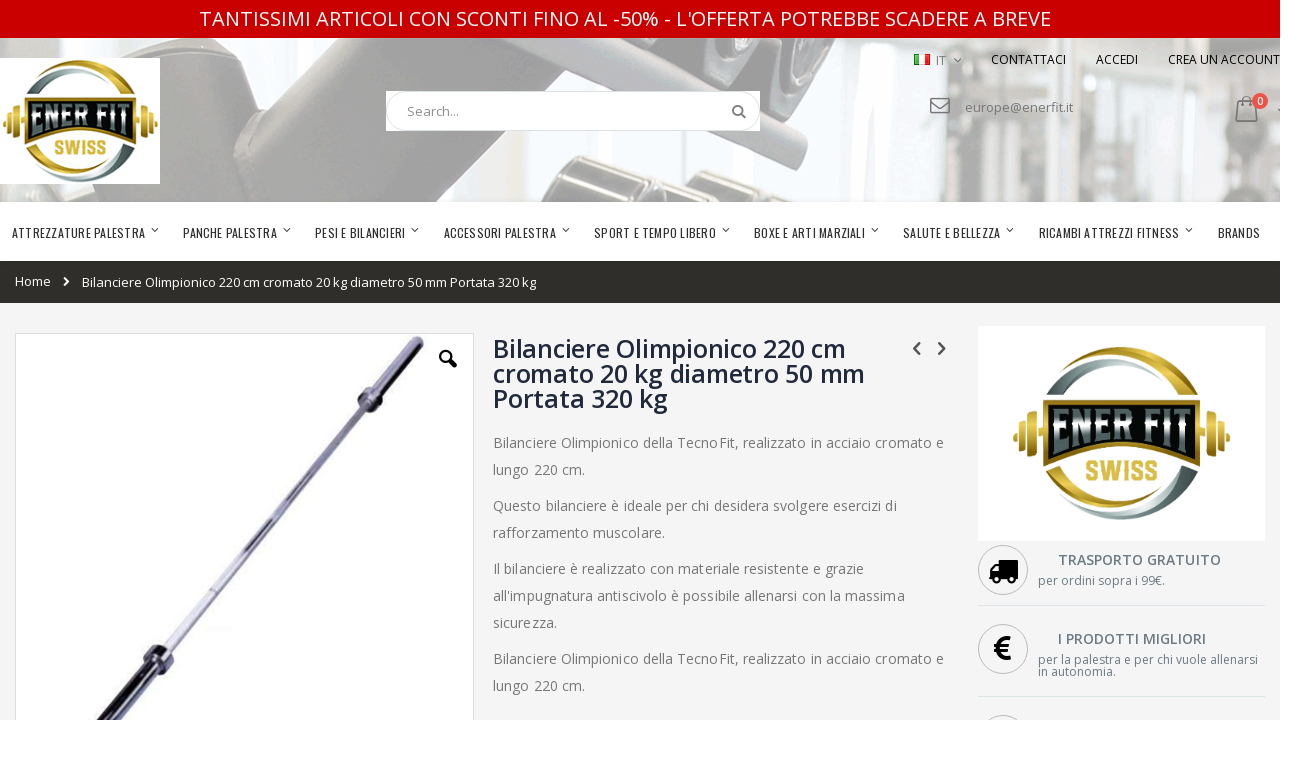

--- FILE ---
content_type: text/html; charset=UTF-8
request_url: https://www.enerfit.it/bilanciere-olimpionico-215-cm-cromato-diametro-50mm.html
body_size: 30838
content:
<!doctype html>
<html lang="it">
    <head prefix="og: http://ogp.me/ns# fb: http://ogp.me/ns/fb# product: http://ogp.me/ns/product#">
        <script>
    var BASE_URL = 'https://www.enerfit.it/';
    var require = {
        "baseUrl": "https://www.enerfit.it/static/version1754649643/frontend/Smartwave/porto/it_IT"
    };
</script>
        <meta charset="utf-8"/>
<meta name="description" content="Bilanciere Olimpionico 220 cm cromato 20 kg diametro 50 mm Portata 320 kg ealizzato in acciaio cromato e lungo 220 cm, impugnature zigrinata ed antiscivolo, come prevede la regolamentazione olimpionica"/>
<meta name="robots" content="INDEX,FOLLOW"/>
<meta name="title" content="Bilanciere Olimpionico 220 cm cromato 20 kg diametro 50 mm Portata 320 kg ottimo rapporto qualità prezzo"/>
<meta name="viewport" content="width=device-width, initial-scale=1, maximum-scale=1.0, user-scalable=no"/>
<meta name="format-detection" content="telephone=no"/>
<title>Bilanciere Olimpionico 220 cm cromato 20 kg diametro 50 mm Portata 320 kg ottimo rapporto qualità prezzo</title>
<link  rel="stylesheet" type="text/css"  media="all" href="https://www.enerfit.it/static/version1754649643/frontend/Smartwave/porto/it_IT/mage/calendar.css" />
<link  rel="stylesheet" type="text/css"  media="all" href="https://www.enerfit.it/static/version1754649643/frontend/Smartwave/porto/it_IT/Anowave_Ec/css/ec.css" />
<link  rel="stylesheet" type="text/css"  media="all" href="https://www.enerfit.it/static/version1754649643/frontend/Smartwave/porto/it_IT/css/styles-m.css" />
<link  rel="stylesheet" type="text/css"  media="all" href="https://www.enerfit.it/static/version1754649643/frontend/Smartwave/porto/it_IT/owl.carousel/assets/owl.carousel.css" />
<link  rel="stylesheet" type="text/css"  media="all" href="https://www.enerfit.it/static/version1754649643/frontend/Smartwave/porto/it_IT/fancybox/css/jquery.fancybox.css" />
<link  rel="stylesheet" type="text/css"  media="all" href="https://www.enerfit.it/static/version1754649643/frontend/Smartwave/porto/it_IT/icon-fonts/css/porto-icons-codes.css" />
<link  rel="stylesheet" type="text/css"  media="all" href="https://www.enerfit.it/static/version1754649643/frontend/Smartwave/porto/it_IT/icon-fonts/css/animation.css" />
<link  rel="stylesheet" type="text/css"  media="all" href="https://www.enerfit.it/static/version1754649643/frontend/Smartwave/porto/it_IT/mage/gallery/gallery.css" />
<link  rel="stylesheet" type="text/css"  media="all" href="https://www.enerfit.it/static/version1754649643/frontend/Smartwave/porto/it_IT/Amasty_ShopbyBase/css/swiper.min.css" />
<link  rel="stylesheet" type="text/css"  media="all" href="https://www.enerfit.it/static/version1754649643/frontend/Smartwave/porto/it_IT/Mow_Discount/css/discount.css" />
<link  rel="stylesheet" type="text/css"  media="all" href="https://www.enerfit.it/static/version1754649643/frontend/Smartwave/porto/it_IT/Webkul_Preorder/css/styles.css" />
<link  rel="stylesheet" type="text/css"  media="all" href="https://www.enerfit.it/static/version1754649643/frontend/Smartwave/porto/it_IT/Smartwave_Dailydeals/css/custom_dailydeal_list_page.css" />
<link  rel="stylesheet" type="text/css"  media="all" href="https://www.enerfit.it/static/version1754649643/frontend/Smartwave/porto/it_IT/Smartwave_Dailydeals/css/style.css" />
<link  rel="stylesheet" type="text/css"  media="all" href="https://www.enerfit.it/static/version1754649643/frontend/Smartwave/porto/it_IT/Nwdthemes_Revslider/public/assets/css/settings.css" />
<link  rel="stylesheet" type="text/css"  media="screen and (min-width: 768px)" href="https://www.enerfit.it/static/version1754649643/frontend/Smartwave/porto/it_IT/css/styles-l.css" />
<link  rel="stylesheet" type="text/css"  media="print" href="https://www.enerfit.it/static/version1754649643/frontend/Smartwave/porto/it_IT/css/print.css" />
<link  rel="icon" type="image/x-icon" href="https://www.enerfit.it/static/version1754649643/frontend/Smartwave/porto/it_IT/Magento_Theme/favicon.ico" />
<link  rel="shortcut icon" type="image/x-icon" href="https://www.enerfit.it/static/version1754649643/frontend/Smartwave/porto/it_IT/Magento_Theme/favicon.ico" />
<script  type="text/javascript"  src="https://www.enerfit.it/static/version1754649643/_cache/merged/31d8c74f7f048012f4f36b41ba07c235.js"></script>
<link  rel="stylesheet" type="text/css" href="//fonts.googleapis.com/css?family=Shadows+Into+Light" />
<!-- Global site tag (gtag.js) - Google Ads: 10933473701 -->
<script async src="https://www.googletagmanager.com/gtag/js?id=AW-10933473701"></script>
<script>
  window.dataLayer = window.dataLayer || [];
  function gtag(){dataLayer.push(arguments);}
  gtag('js', new Date());

  gtag('config', 'AW-10933473701');
  gtag('config', 'G-SBKPD9QV5W');
</script>

<script>
  gtag('event', 'page_view', {
    'send_to': 'AW-10933473701',
    'value': 'replace with value',
    'items': [{
      'id': 'replace with value',
      'google_business_vertical': 'retail'
    }]
  });
</script>


<script>
  const dfLayerOptions = {
    installationId: '7b5ddfb3-79a2-40be-9425-5527d53385d4',
    zone: 'eu1'
  };
  

  (function (l, a, y, e, r, s) {
    r = l.createElement(a); r.onload = e; r.async = 1; r.src = y;
    s = l.getElementsByTagName(a)[0]; s.parentNode.insertBefore(r, s);
  })(document, 'script', 'https://cdn.doofinder.com/livelayer/1/js/loader.min.js', function () {
    doofinderLoader.load(dfLayerOptions);
  });
</script>        <link rel="stylesheet" href="//fonts.googleapis.com/css?family=Open+Sans%3A300%2C300italic%2C400%2C400italic%2C600%2C600italic%2C700%2C700italic%2C800%2C800italic&amp;v1&amp;subset=latin%2Clatin-ext" type="text/css" media="screen"/>
<link href="https://fonts.googleapis.com/css?family=Oswald:300,400,700" rel="stylesheet">
<link href="https://fonts.googleapis.com/css?family=Poppins:300,400,500,600,700" rel="stylesheet">
    <link rel="stylesheet" type="text/css" media="all" href="https://www.enerfit.it/media/porto/web/bootstrap/css/bootstrap.optimized.min.css">
    <link rel="stylesheet" type="text/css" media="all" href="https://www.enerfit.it/media/porto/web/css/animate.optimized.css">
<link rel="stylesheet" type="text/css" media="all" href="https://www.enerfit.it/media/porto/web/css/header/type19.css">
<link rel="stylesheet" type="text/css" media="all" href="https://www.enerfit.it/media/porto/web/css/custom.css">
<link rel="stylesheet" type="text/css" media="all" href="https://www.enerfit.it/media/porto/configed_css/design_enerfit_it.css">
<link rel="stylesheet" type="text/css" media="all" href="https://www.enerfit.it/media/porto/configed_css/settings_enerfit_it.css">
<script type="text/javascript">
require([
    'jquery'
], function ($) {
    $(document).ready(function(){
        $("body").addClass("layout-1280");
        $("body").addClass("wide");
            $("body").addClass("mobile-sticky");
                $(".drop-menu > a").off("click").on("click", function(){
            if($(this).parent().children(".nav-sections").hasClass("visible"))
                $(this).parent().children(".nav-sections").removeClass("visible");
            else
                $(this).parent().children(".nav-sections").addClass("visible")
        });
    });
    var scrolled = false;
    $(window).scroll(function(){
        if(!$('.page-header').hasClass('type10') && !$('.page-header').hasClass('type22')) {
            if($(window).width()>=768){
                if(140<$(window).scrollTop() && !scrolled){
                    $('.page-header').addClass("sticky-header");
                    scrolled = true;
                    if(!$(".page-header").hasClass("type12")) {
                        $('.page-header .minicart-wrapper').after('<div class="minicart-place hide"></div>');
                        var minicart = $('.page-header .minicart-wrapper').detach();
                        if($(".page-header").hasClass("type8") || $(".page-header").hasClass("type25"))
                            $('.page-header .menu-wrapper').append(minicart);
                        else
                            $('.page-header .navigation').append(minicart);
                                                var logo_image = $('<div>').append($('.page-header .header > .logo').clone()).html();
                        if($(".page-header").hasClass("type8") || $(".page-header").hasClass("type25"))
                            $('.page-header .menu-wrapper').prepend('<div class="sticky-logo">'+logo_image+'</div>');
                        else
                            $('.page-header .navigation').prepend('<div class="sticky-logo">'+logo_image+'</div>');
                                            } else {
                                                $('.page-header.type12 .logo').append('<span class="sticky-logo"><img src=""/></span>');
                        $('.page-header .logo > img').addClass("hide");
                                            }
                                                            $(".sticky-logo img").attr("src","https://www.enerfit.it/media/porto/sticky_logo/default/logo-red.png");
                                                        }
                if(140>=$(window).scrollTop() && scrolled){
                    $('.page-header').removeClass("sticky-header");
                    scrolled = false;
                    if(!$(".page-header").hasClass("type12")) {
                        var minicart;
                        if($(".page-header").hasClass("type8") ||  $(".page-header").hasClass("type25"))
                            minicart = $('.page-header .menu-wrapper .minicart-wrapper').detach();
                        else
                            minicart = $('.page-header .navigation .minicart-wrapper').detach();
                        $('.minicart-place').after(minicart);
                        $('.minicart-place').remove();
                        $('.page-header .minicart-wrapper-moved').addClass("minicart-wrapper").removeClass("minicart-wrapper-moved").removeClass("hide");
                    }
                                        if($(".page-header").hasClass("type8") || $(".page-header").hasClass("type25"))
                        $('.page-header .menu-wrapper > .sticky-logo').remove();
                    else if($(".page-header").hasClass("type12")) {
                        $('.page-header .sticky-logo').remove();
                        $('.page-header .logo > img').removeClass("hide");;
                    } else
                        $('.page-header .navigation > .sticky-logo').remove();
                                    }
            }
        }
    });
});
</script>
<style>
	.ec-gtm-cookie-directive > div { background: #ffffff; color: #000000  }
	.ec-gtm-cookie-directive > div > div > div a.action.accept { color: #8bc53f }
	.ec-gtm-cookie-directive > div > div > div .ec-gtm-cookie-directive-note-toggle { color: #8bc53f }
</style>
<script data-ommit="true">

	/**
	 * Magento 2 Google Tag Manager Enhanced Ecommerce (UA) Tracking
	 *
	 * @author Anowave
	 * @see http://www.anowave.com/marketplace/magento-2-extensions/magento-2-google-tag-manager-enhanced-ecommerce-ua-tracking/
	 * @copyright 2020 Anowave
	 */

	window.dataLayer = window.dataLayer || [];

		
	AEC.Const = 
	{
		TIMING_CATEGORY_ADD_TO_CART:		'Add To Cart Time',
		TIMING_CATEGORY_REMOVE_FROM_CART:	'Remove From Cart Time',
		TIMING_CATEGORY_PRODUCT_CLICK:		'Product Detail Click Time',
		TIMING_CATEGORY_CHECKOUT:			'Checkout Time',
		TIMING_CATEGORY_CHECKOUT_STEP:		'Checkout Step Time',
		TIMING_CATEGORY_PRODUCT_WISHLIST:	'Add to Wishlist Time',
		TIMING_CATEGORY_PRODUCT_COMPARE:	'Add to Compare Time'
	};

	AEC.Const.URL 					= 'https://www.enerfit.it/';
	AEC.Const.VARIANT_DELIMITER 	= '-';
	AEC.Const.VARIANT_DELIMITER_ATT = ':';

		
	AEC.Const.CHECKOUT_STEP_SHIPPING 	= 1;
	AEC.Const.CHECKOUT_STEP_PAYMENT  	= 2;
	AEC.Const.CHECKOUT_STEP_ORDER  		= 3;

		
	AEC.Const.DIMENSION_SEARCH = 18;

	
	AEC.Const.COOKIE_DIRECTIVE 								= false;
	AEC.Const.COOKIE_DIRECTIVE_CONSENT_GRANTED  			= false;
	AEC.Const.COOKIE_DIRECTIVE_SEGMENT_MODE 				= false;
	AEC.Const.COOKIE_DIRECTIVE_SEGMENT_MODE_EVENTS			= ["cookieConsentGranted"];	
	AEC.Const.COOKIE_DIRECTIVE_CONSENT_GRANTED_EVENT 		= "cookieConsentGranted";
	AEC.Const.COOKIE_DIRECTIVE_CONSENT_DECLINE_EVENT 		= "cookieConsentDeclined";

		
	AEC.Const.CATALOG_CATEGORY_ADD_TO_CART_REDIRECT_EVENT 	= "catalogCategoryAddToCartRedirect";

		
	AEC.Message = 
	{
		confirm: 			 true,
		confirmRemoveTitle:  "Sei sicuro?",
		confirmRemove: 		 "Sei sicuro di voler rimuovere questo elemento dal carrello?"		
	};
			
	AEC.storeName 			= "IT";
	AEC.currencyCode	 	= "EUR";
	AEC.useDefaultValues 	= false;
	AEC.facebook 			= false;
	AEC.facebookInitParams 	= [];
	AEC.eventCallback		= false;

		
	AEC.SUPER = [];

		
	AEC.CONFIGURABLE_SIMPLES = [];

	
	AEC.BUNDLE = {"bundles":[],"options":[]};

	
	AEC.localStorage = true;
	
</script>
<script data-ommit="true">

	/**
 	 * Define dataLayer[] object
	 */
	window.dataLayer = window.dataLayer || [];

	/**
	 * Define transport layer to use as fallback in case of Ad-Blockers
	 * 
	 * @copyright Anowave
	 */
	var dataLayerTransport = (function()
	{
		var data = [];
		
		return {
			data:[],
			push: function(data)
			{
				this.data.push(data);
				
				return this;
			},
			serialize: function()
			{
				return this.data;
			}
		}	
	})();
	
</script><script data-ommit="true">

	var EC = [], Purchase = [];

	/* Dynamic remarketing */
	window.google_tag_params = window.google_tag_params || {};

	/* Default pagetype */
	window.google_tag_params.ecomm_pagetype = 'product';

	/* Grouped products collection */
	window.G = [];

	/**
	 * Global revenue 
	 */
	window.revenue = 0;

	/**
	 * DoubleClick
	 */
	window.DoubleClick = 
	{
		DoubleClickRevenue:	 	0,
		DoubleClickTransaction: 0,
		DoubleClickQuantity: 	0
	};
	
	var visitor = {"visitorLoginState":"Logged out","visitorLifetimeValue":0,"visitorExistingCustomer":"No","visitorType":"NOT LOGGED IN","currentStore":"IT"};
	
		
	
	
	AEC.Cookie.visitor(visitor).push(dataLayer, false);
	
</script>
	<script data-ommit="true">

				
		window.google_tag_params.ecomm_pagetype 	= 'product';
		window.google_tag_params.ecomm_category 	= 'Pesi e Bilancieri/Bilancieri';
		window.google_tag_params.ecomm_prodid		= 'HPBIL50MM';
		window.google_tag_params.ecomm_totalvalue 	=  129.9;
		window.google_tag_params.returnCustomer 	=  false;

				
		
		AEC.Cookie.detail({"ecommerce":{"currencyCode":"EUR","detail":{"products":[{"id":"HPBIL50MM","name":"Bilanciere Olimpionico 220 cm cromato 20 kg diametro 50 mm Portata 320 kg ","price":129.9,"brand":"Tecnofit\/Enerfit","category":"Pesi e Bilancieri\/Bilancieri","dimension10":"Disponibile","quantity":1}]},"impressions":[]},"currentStore":"IT"}).push(dataLayer, false);

		
		dataLayerTransport.push({"ecommerce":{"currencyCode":"EUR","detail":{"products":[{"id":"HPBIL50MM","name":"Bilanciere Olimpionico 220 cm cromato 20 kg diametro 50 mm Portata 320 kg ","price":129.9,"brand":"Tecnofit\/Enerfit","category":"Pesi e Bilancieri\/Bilancieri","dimension10":"Disponibile","quantity":1}]},"impressions":[]},"currentStore":"IT"});
		
				
		window.G = [];

			</script>
<!-- Google Tag Manager -->
<script>(function(w,d,s,l,i){w[l]=w[l]||[];w[l].push({'gtm.start':
new Date().getTime(),event:'gtm.js'});var f=d.getElementsByTagName(s)[0],
j=d.createElement(s),dl=l!='dataLayer'?'&l='+l:'';j.async=true;j.src=
'https://www.googletagmanager.com/gtm.js?id='+i+dl;f.parentNode.insertBefore(j,f);
})(window,document,'script','dataLayer','GTM-T5RWTVT');</script>
<!-- End Google Tag Manager --><script data-ommit="true">AEC.Bind.apply({"performance":false})</script>

<meta property="og:type" content="product" />
<meta property="og:title" content="Bilanciere&#x20;Olimpionico&#x20;220&#x20;cm&#x20;cromato&#x20;20&#x20;kg&#x20;diametro&#x20;50&#x20;mm&#x20;Portata&#x20;320&#x20;kg&#x20;" />
<meta property="og:image" content="https://www.enerfit.it/media/catalog/product/cache/d7e56f468a35d23456542b8c6da30764/e/n/enerfitsport-far-1500x1500-tecnofit_bilanciere_50mm_olimpionico.jpg" />
<meta property="og:description" content="Bilanciere&#x20;Olimpionico&#x20;della&#x20;TecnoFit,&#x20;realizzato&#x20;in&#x20;acciaio&#x20;cromato&#x20;e&#x20;lungo&#x20;220&#x20;cm.&#x0D;&#x0A;Questo&#x20;bilanciere&#x20;&#xE8;&#x20;ideale&#x20;per&#x20;chi&#x20;desidera&#x20;svolgere&#x20;esercizi&#x20;di&#x20;rafforzamento&#x20;muscolare.&#x0D;&#x0A;Il&#x20;bilanciere&#x20;&#xE8;&#x20;realizzato&#x20;con&#x20;materiale&#x20;resistente&#x20;e&#x20;grazie&#x20;all&#x27;impugnatura&#x20;antiscivolo&#x20;&#xE8;&#x20;possibile&#x20;allenarsi&#x20;con&#x20;la&#x20;massima&#x20;sicurezza.&#x0D;&#x0A;Bilanciere&#x20;Olimpionico&#x20;della&#x20;TecnoFit,&#x20;realizzato&#x20;in&#x20;acciaio&#x20;cromato&#x20;e&#x20;lungo&#x20;220&#x20;cm." />
<meta property="og:url" content="https://www.enerfit.it/bilanciere-olimpionico-215-cm-cromato-diametro-50mm.html" />
    <meta property="product:price:amount" content="129.9"/>
    <meta property="product:price:currency" content="EUR"/>
    </head>
    <body data-container="body" data-mage-init='{"loaderAjax": {}, "loader": { "icon": "https://www.enerfit.it/static/version1754649643/frontend/Smartwave/porto/it_IT/images/loader-2.gif"}}' itemtype="http://schema.org/Product" itemscope="itemscope" class="catalog-product-view product-bilanciere-olimpionico-215-cm-cromato-diametro-50mm  page-layout-2columns-right">
        
<script>
    try {
        if (!window.localStorage || !window.sessionStorage) {
            throw new Error();
        }

        localStorage.setItem('storage_test', 1);
        localStorage.removeItem('storage_test');
    } catch(e) {
        (function () {
            var Storage = function (type) {
                var data;

                function createCookie(name, value, days) {
                    var date, expires;

                    if (days) {
                        date = new Date();
                        date.setTime(date.getTime()+(days * 24 * 60 * 60 * 1000));
                        expires = '; expires=' + date.toGMTString();
                    } else {
                        expires = '';
                    }
                    document.cookie = name + '=' + value+expires+'; path=/';
                }

                function readCookie(name) {
                    var nameEQ = name + '=',
                        ca = document.cookie.split(';'),
                        i = 0,
                        c;

                    for (i=0; i < ca.length; i++) {
                        c = ca[i];

                        while (c.charAt(0) === ' ') {
                            c = c.substring(1,c.length);
                        }

                        if (c.indexOf(nameEQ) === 0) {
                            return c.substring(nameEQ.length, c.length);
                        }
                    }

                    return null;
                }

                function setData(data) {
                    data = encodeURIComponent(JSON.stringify(data));
                    createCookie(type === 'session' ? getSessionName() : 'localStorage', data, 365);
                }

                function clearData() {
                    createCookie(type === 'session' ? getSessionName() : 'localStorage', '', 365);
                }

                function getData() {
                    var data = type === 'session' ? readCookie(getSessionName()) : readCookie('localStorage');

                    return data ? JSON.parse(decodeURIComponent(data)) : {};
                }

                function getSessionName() {
                    if (!window.name) {
                        window.name = new Date().getTime();
                    }

                    return 'sessionStorage' + window.name;
                }

                data = getData();

                return {
                    length: 0,
                    clear: function () {
                        data = {};
                        this.length = 0;
                        clearData();
                    },

                    getItem: function (key) {
                        return data[key] === undefined ? null : data[key];
                    },

                    key: function (i) {
                        var ctr = 0,
                            k;

                        for (k in data) {
                            if (ctr.toString() === i.toString()) {
                                return k;
                            } else {
                                ctr++
                            }
                        }

                        return null;
                    },

                    removeItem: function (key) {
                        delete data[key];
                        this.length--;
                        setData(data);
                    },

                    setItem: function (key, value) {
                        data[key] = value.toString();
                        this.length++;
                        setData(data);
                    }
                };
            };

            window.localStorage.__proto__ = window.localStorage = new Storage('local');
            window.sessionStorage.__proto__ = window.sessionStorage = new Storage('session');
        })();
    }
</script>
    <script>
        require.config({
            deps: [
                'jquery',
                'mage/translate',
                'jquery/jquery-storageapi'
            ],
            callback: function ($) {
                'use strict';

                var dependencies = [],
                    versionObj;

                $.initNamespaceStorage('mage-translation-storage');
                $.initNamespaceStorage('mage-translation-file-version');
                versionObj = $.localStorage.get('mage-translation-file-version');

                
                if (versionObj.version !== 'ad52385904889ce7db313abc6b536b62550f7c30') {
                    dependencies.push(
                        'text!js-translation.json'
                    );

                }

                require.config({
                    deps: dependencies,
                    callback: function (string) {
                        if (typeof string === 'string') {
                            $.mage.translate.add(JSON.parse(string));
                            $.localStorage.set('mage-translation-storage', string);
                            $.localStorage.set(
                                'mage-translation-file-version',
                                {
                                    version: 'ad52385904889ce7db313abc6b536b62550f7c30'
                                }
                            );
                        } else {
                            $.mage.translate.add($.localStorage.get('mage-translation-storage'));
                        }
                    }
                });
            }
        });
    </script>

<script type="text/x-magento-init">
    {
        "*": {
            "mage/cookies": {
                "expires": null,
                "path": "/",
                "domain": ".www.enerfit.it",
                "secure": false,
                "lifetime": "3600"
            }
        }
    }
</script>
    <noscript>
        <div class="message global noscript">
            <div class="content">
                <p>
                    <strong>I JavaScript sembrano essere disabilitati nel tuo browser.</strong>
                    <span>Per una migliore esperienza sul nostro sito, assicurati di attivare i javascript nel tuo browser.</span>
                </p>
            </div>
        </div>
    </noscript>
<div style="display: none;" id="paypal-express-in-context-checkout-main"></div>
<script type="text/x-magento-init">
    {"*":{"Magento_Paypal\/js\/in-context\/express-checkout":{"id":"paypal-express-in-context-checkout-main","path":"https:\/\/www.enerfit.it\/paypal\/express\/gettoken\/","merchantId":"5983Q7PT62LQQ","button":true,"clientConfig":{"locale":"it_IT","environment":"production","button":["paypal-express-in-context-checkout-main"]}}}}</script>
<!-- Google Tag Manager (noscript) -->
<noscript><iframe src="https://www.googletagmanager.com/ns.html?id=GTM-T5RWTVT"
height="0" width="0" style="display:none;visibility:hidden"></iframe></noscript>
<!-- End Google Tag Manager (noscript) --><div class="top-block-header" style="background-color:#CA0000;color:#FFFFFF;padding:7px 0;">
  <div class="container">
   <div class="row">    
      <div class="col-md-12" style="font-size:20px;text-transform:uppercase;font-weight:400;line-height:24px;text-align:center;">    
        <span style="margin-right: 30px;"><span style="color: #FFFFFF;">Tantissimi articoli con sconti fino al -50% - L'offerta potrebbe scadere a breve</span></a></span>
      </div>
    </div>
  </div>
</div><script type="text/javascript">
require([
    'jquery'
], function ($) {
    $(document).ready(function(){
        if(!($("body").hasClass("product-type-default") || $("body").hasClass("product-type-carousel") || $("body").hasClass("product-type-fullwidth") || $("body").hasClass("product-type-grid") || $("body").hasClass("product-type-sticky-right") || $("body").hasClass("product-type-wide-grid"))) {
                    if($(".block.upsell").length > 0) {
            var u = $('<div class="main-upsell-product-detail"/>');
            $('<div class="container"/>').html($(".block.upsell").detach()).appendTo(u);
            $("#maincontent").after(u);
        }
            }
            $(".box-tocart .actions").after('<div class="moved-add-to-links"></div>');
        $(".product-social-links > .product-addto-links").appendTo(".moved-add-to-links");
        $(".product-social-links > .action.mailto").appendTo(".moved-add-to-links");
        });
});
</script><div class="page-wrapper"><header class="page-header type19 header-newskin" >
<div class="block block-customer-login block-header-customer-login">
    <div class="block-content" aria-labelledby="block-customer-login-heading">
        <form class="form form-login"
              action="https://www.enerfit.it/customer/account/loginPost/"
              method="post"
              id="header-login-form"
              data-mage-init='{"validation":{}}'>
            <input name="form_key" type="hidden" value="zyG7uYty4gUTwFPe" />            <fieldset class="fieldset login" data-hasrequired="* Campi obbligatori">
                <div class="field email required">
                    <div class="control">
                        <input name="login[username]" value=""  autocomplete="off" id="email" type="email" class="input-text" title="Email" data-validate="{required:true, 'validate-email':true}" placeholder="Email">
                    </div>
                </div>
                <div class="field password required">
                    <div class="control">
                        <input name="login[password]" type="password"  autocomplete="off" class="input-text" id="pass" title="Password" data-validate="{required:true}" placeholder="Password">
                    </div>
                </div>
                <div class="actions-toolbar">
                    <div class="primary"><button type="submit" class="action login primary" name="send" id="send2"><span>Accedi</span></button></div>
                    <div class="secondary"><a class="action remind" href="https://www.enerfit.it/customer/account/forgotpassword/"><span>Hai dimenticato la password?</span></a></div>
                </div>
            </fieldset>
        </form>
    </div>
</div>
<script type="text/javascript">
require([
    'jquery'
], function ($) {
    $(document).ready(function(){
        var href = $(".header.links .authorization-link > a").attr("href");
        if(href.indexOf("logout") == -1) {
            $(".block-header-customer-login").detach().appendTo(".authorization-link");
            $(".block-header-customer-login").click(function(e){
                e.stopPropagation();
            })
            $("html,body").click(function(){
                if($(".block-header-customer-login").hasClass("open"))
                    $(".block-header-customer-login").removeClass("open");
            });
            $(".header.links .authorization-link > a").off("click").on("click", function(){
                if(!$(".block-header-customer-login").hasClass("open"))
                    $(".block-header-customer-login").addClass("open");
                else
                    $(".block-header-customer-login").removeClass("open");
                    
                return false;
            });
        }
    });
});
</script>    <div class="header content">
        <span data-action="toggle-nav" class="action nav-toggle"><span>Toggle Nav</span></span>
        <div class="desk-row">
            <div class="desk-col-sm-3">
                    <a class="logo" href="https://www.enerfit.it/" title="Enerfit">
        <img src="https://www.enerfit.it/media/logo/default/image001.jpg"
             alt="Enerfit"
             width="300"             height="50"        />
    </a>
            </div>
            <div class="desk-col-sm-9">
                <div class="desk-row text-right">
                    <div class="panel header">
                        <div class="switcher language switcher-language text-left" data-ui-id="language-switcher" id="switcher-language">
    <strong class="label switcher-label"><span>Lingua</span></strong>
    <div class="actions dropdown options switcher-options">
        <div class="action toggle switcher-trigger" id="switcher-language-trigger">
            <strong class="view-enerfit_it">
                                    <img src="https://www.enerfit.it/media/wysiwyg/smartwave/porto/flags/enerfit_it.png" />
                                <span>IT</span>
            </strong>
        </div>
        <ul class="dropdown switcher-dropdown"
            data-mage-init='{"dropdownDialog":{
                "appendTo":"#switcher-language > .options",
                "triggerTarget":"#switcher-language-trigger",
                "closeOnMouseLeave": false,
                "triggerClass":"active",
                "parentClass":"active",
                "buttons":null}}'>
                                                                                                <li class="view-enerfit_es switcher-option">
                        <a href="#" data-post='{"action":"https:\/\/www.enerfit.it\/stores\/store\/redirect\/","data":{"___store":"enerfit_es","___from_store":"enerfit_it","uenc":"aHR0cHM6Ly93d3cuZW5lcmZpdC5jb20uZXMvYmlsYW5jaWVyZS1vbGltcGlvbmljby0yMTUtY20tY3JvbWF0by1kaWFtZXRyby01MG1tLmh0bWw_U0lEPTQzNG9sZnZzOTBpNzR1azExbDM2cDZuNDY4Jl9fX3N0b3JlPWVuZXJmaXRfZXM,"}}'>
                                                            <img src="https://www.enerfit.it/media/wysiwyg/smartwave/porto/flags/enerfit_es.png" />
                                                        ES</a>
                    </li>
                                                                                                                            <li class="view-enerfit_pt switcher-option">
                        <a href="#" data-post='{"action":"https:\/\/www.enerfit.it\/stores\/store\/redirect\/","data":{"___store":"enerfit_pt","___from_store":"enerfit_it","uenc":"aHR0cHM6Ly93d3cuZW5lcmZpdC5wdC9iaWxhbmNpZXJlLW9saW1waW9uaWNvLTIxNS1jbS1jcm9tYXRvLWRpYW1ldHJvLTUwbW0uaHRtbD9TSUQ9NDM0b2xmdnM5MGk3NHVrMTFsMzZwNm40NjgmX19fc3RvcmU9ZW5lcmZpdF9wdA,,"}}'>
                                                            <img src="https://www.enerfit.it/media/wysiwyg/smartwave/porto/flags/enerfit_pt.png" />
                                                        PT</a>
                    </li>
                                                                                <li class="view-enerfit_fr switcher-option">
                        <a href="#" data-post='{"action":"https:\/\/www.enerfit.it\/stores\/store\/redirect\/","data":{"___store":"enerfit_fr","___from_store":"enerfit_it","uenc":"aHR0cHM6Ly93d3cuZW5lcmZpdC5mci9iaWxhbmNpZXJlLW9saW1waW9uaWNvLTIxNS1jbS1jcm9tYXRvLWRpYW1ldHJvLTUwbW0uaHRtbD9TSUQ9NDM0b2xmdnM5MGk3NHVrMTFsMzZwNm40NjgmX19fc3RvcmU9ZW5lcmZpdF9mcg,,"}}'>
                                                            <img src="https://www.enerfit.it/media/wysiwyg/smartwave/porto/flags/enerfit_fr.png" />
                                                        FR</a>
                    </li>
                                                                                <li class="view-enerfit_de switcher-option">
                        <a href="#" data-post='{"action":"https:\/\/www.enerfit.it\/stores\/store\/redirect\/","data":{"___store":"enerfit_de","___from_store":"enerfit_it","uenc":"aHR0cHM6Ly93d3cuZW5lcmZpdC5kZS9iaWxhbmNpZXJlLW9saW1waW9uaWNvLTIxNS1jbS1jcm9tYXRvLWRpYW1ldHJvLTUwbW0uaHRtbD9TSUQ9NDM0b2xmdnM5MGk3NHVrMTFsMzZwNm40NjgmX19fc3RvcmU9ZW5lcmZpdF9kZQ,,"}}'>
                                                            <img src="https://www.enerfit.it/media/wysiwyg/smartwave/porto/flags/enerfit_de.png" />
                                                        DE</a>
                    </li>
                                                </ul>
    </div>
</div>
                        <ul class="header links">        <li class="greet welcome" data-bind="scope: 'customer'">
            <!-- ko if: customer().fullname  -->
            <span class="logged-in" data-bind="text: new String('Benvenuto, %1!').replace('%1', customer().fullname)">
            </span>
            <!-- /ko -->
            <!-- ko ifnot: customer().fullname  -->
            <span class="not-logged-in" data-bind='html:""'></span>
                        <!-- /ko -->
        </li>
        <script type="text/x-magento-init">
        {
            "*": {
                "Magento_Ui/js/core/app": {
                    "components": {
                        "customer": {
                            "component": "Magento_Customer/js/view/customer"
                        }
                    }
                }
            }
        }
        </script>
    <li class="item link compare hide" data-bind="scope: 'compareProducts'" data-role="compare-products-link">
    <a class="action compare" title="Confronta Prodotti"
       data-bind="attr: {'href': compareProducts().listUrl}, css: {'': !compareProducts().count}"
    >
    	<em class="porto-icon-chart hidden-xs"></em>
        Confronta        (<span class="counter qty" data-bind="text: compareProducts().countCaption"></span>)
    </a>
</li>
<script type="text/x-magento-init">
{"[data-role=compare-products-link]": {"Magento_Ui/js/core/app": {"components":{"compareProducts":{"component":"Magento_Catalog\/js\/view\/compare-products"}}}}}
</script>
<li><a href="https://www.enerfit.it/contact">Contattaci</a></li><li class="authorization-link" data-label="o">
    <a href="https://www.enerfit.it/customer/account/login/referer/aHR0cHM6Ly93d3cuZW5lcmZpdC5pdC9iaWxhbmNpZXJlLW9saW1waW9uaWNvLTIxNS1jbS1jcm9tYXRvLWRpYW1ldHJvLTUwbW0uaHRtbA%2C%2C/">
        Accedi    </a>
</li>
<li><a href="https://www.enerfit.it/customer/account/create/" >Crea un Account</a></li></ul>                    </div>
                </div>
                <div class="right">
                    <div class="desk-col-sm-7 text-left" style="order:1">
                        <div class="block block-search">
    <div class="block block-title"><strong>Cerca</strong></div>
    <div class="block block-content">
        <form class="form minisearch" id="search_mini_form" action="https://www.enerfit.it/catalogsearch/result/" method="get">
            <div class="field search">
                <label class="label" for="search" data-role="minisearch-label">
                    <span>Cerca</span>
                </label>
                <div class="control">
                    <input id="search"
                           data-mage-init='{"quickSearch":{
                                "formSelector":"#search_mini_form",
                                "url":"https://www.enerfit.it/search/ajax/suggest/",
                                "destinationSelector":"#search_autocomplete"}
                           }'
                           type="text"
                           name="q"
                           value=""
                           placeholder="Search..."
                           class="input-text"
                           maxlength="128"
                           role="combobox"
                           aria-haspopup="false"
                           aria-autocomplete="both"
                           autocomplete="off"/>
                    <div id="search_autocomplete" class="search-autocomplete"></div>
                    <div class="nested">
    <a class="action advanced" href="https://www.enerfit.it/catalogsearch/advanced/" data-action="advanced-search">
        Ricerca avanzata    </a>
</div>
                </div>
            </div>
            <div class="actions">
                <button type="submit"
                        title="Cerca"
                        class="action search">
                    <span>Cerca</span>
                </button>
            </div>
        </form>
    </div>
</div>
                    </div>
                    <div class="desk-col-sm-3 block-header text-left" style="order:2;">
                        <!--<p><i class="porto-icon-mobile" style="margin-right: 11px; font-size: 20px; font-weight: 600;"></i><span style="margin-top: -12px;">+39 0110 447823</span></p>-->
<p><i class="porto-icon-mail" style="margin-right: 11px; font-size: 20px; font-weight: 600;"></i><a href="mailto:europe@enerfit.it">europe@enerfit.it</a><span style="margin-top: -12px;"></span></p>                    </div>
                    <div class="desk-col-sm-2 minicart text-right" style="order:3;">
                        
<div data-block="minicart" class="minicart-wrapper">
    <a class="action showcart" href="https://www.enerfit.it/checkout/cart/"
       data-bind="scope: 'minicart_content'">
        <span class="text">Cart</span>
        <span class="counter qty empty"
              data-bind="css: { empty: !!getCartParam('summary_count') == false }, blockLoader: isLoading">
            <span class="counter-number">
            <!-- ko if: getCartParam('summary_count') --><!-- ko text: getCartParam('summary_count') --><!-- /ko --><!-- /ko -->
            <!-- ko ifnot: getCartParam('summary_count') -->0<!-- /ko -->
            </span>
            <span class="counter-label">
                <!-- ko i18n: 'items' --><!-- /ko -->
            </span>
        </span>
    </a>
            <div class="block block-minicart empty"
             data-role="dropdownDialog"
             data-mage-init='{"dropdownDialog":{
                "appendTo":"[data-block=minicart]",
                "triggerTarget":".showcart",
                "timeout": "2000",
                "closeOnMouseLeave": false,
                "closeOnEscape": true,
                "triggerClass":"active",
                "parentClass":"active",
                "buttons":[]}}'>
            <div id="minicart-content-wrapper" data-bind="scope: 'minicart_content'">
                <!-- ko template: getTemplate() --><!-- /ko -->
            </div>
        </div>
        <script>
        window.checkout = {"shoppingCartUrl":"https:\/\/www.enerfit.it\/checkout\/cart\/","checkoutUrl":"https:\/\/www.enerfit.it\/checkout\/","updateItemQtyUrl":"https:\/\/www.enerfit.it\/checkout\/sidebar\/updateItemQty\/","removeItemUrl":"https:\/\/www.enerfit.it\/checkout\/sidebar\/removeItem\/","imageTemplate":"Magento_Catalog\/product\/image_with_borders","baseUrl":"https:\/\/www.enerfit.it\/","minicartMaxItemsVisible":5,"websiteId":"1","maxItemsToDisplay":10,"storeId":"1","customerLoginUrl":"https:\/\/www.enerfit.it\/customer\/account\/login\/referer\/aHR0cHM6Ly93d3cuZW5lcmZpdC5pdC9iaWxhbmNpZXJlLW9saW1waW9uaWNvLTIxNS1jbS1jcm9tYXRvLWRpYW1ldHJvLTUwbW0uaHRtbA%2C%2C\/","isRedirectRequired":false,"autocomplete":"off"};
    </script>
    <script type="text/x-magento-init">
    {
        "[data-block='minicart']": {
            "Magento_Ui/js/core/app": {"components":{"minicart_content":{"children":{"subtotal.container":{"children":{"subtotal":{"children":{"subtotal.totals":{"config":{"display_cart_subtotal_incl_tax":1,"display_cart_subtotal_excl_tax":0,"template":"Magento_Tax\/checkout\/minicart\/subtotal\/totals"},"children":{"subtotal.totals.msrp":{"component":"Magento_Msrp\/js\/view\/checkout\/minicart\/subtotal\/totals","config":{"displayArea":"minicart-subtotal-hidden","template":"Magento_Msrp\/checkout\/minicart\/subtotal\/totals"}}},"component":"Magento_Tax\/js\/view\/checkout\/minicart\/subtotal\/totals"}},"component":"uiComponent","config":{"template":"Magento_Checkout\/minicart\/subtotal"}}},"component":"uiComponent","config":{"displayArea":"subtotalContainer"}},"item.renderer":{"component":"uiComponent","config":{"displayArea":"defaultRenderer","template":"Magento_Checkout\/minicart\/item\/default"},"children":{"item.image":{"component":"Magento_Catalog\/js\/view\/image","config":{"template":"Magento_Catalog\/product\/image","displayArea":"itemImage"}},"checkout.cart.item.price.sidebar":{"component":"uiComponent","config":{"template":"Magento_Checkout\/minicart\/item\/price","displayArea":"priceSidebar"}}}},"extra_info":{"component":"uiComponent","config":{"displayArea":"extraInfo"}},"promotion":{"component":"uiComponent","config":{"displayArea":"promotion"}}},"config":{"itemRenderer":{"default":"defaultRenderer","simple":"defaultRenderer","virtual":"defaultRenderer"},"template":"Magento_Checkout\/minicart\/content"},"component":"Magento_Checkout\/js\/view\/minicart"}},"types":[]}        },
        "*": {
            "Magento_Ui/js/block-loader": "https://www.enerfit.it/static/version1754649643/frontend/Smartwave/porto/it_IT/images/loader-1.gif"
        }
    }
    </script>
</div>


                    </div>
                </div>
            </div>
        </div>
    </div>
        <div class="sections nav-sections">
                <div class="section-items nav-sections-items" data-mage-init='{"tabs":{"openedState":"active"}}'>
                                            <div class="section-item-title nav-sections-item-title" data-role="collapsible">
                    <a class="nav-sections-item-switch" data-toggle="switch" href="#store.menu">Menu</a>
                </div>
                <div class="section-item-content nav-sections-item-content" id="store.menu" data-role="content">
<nav class="navigation sw-megamenu " role="navigation">
    <ul>
        <li class="ui-menu-item level0 fullwidth parent fl-left "><div class="open-children-toggle"></div><a href="https://www.enerfit.it/attrezzature-palestra.html" class="level-top" title="Attrezzature Palestra"><span>Attrezzature Palestra</span></a><div class="level0 submenu"><div class="container"><div class="row"><ul class="subchildmenu col-md-12 mega-columns columns4"><li class="ui-menu-item level1 "><a href="https://www.enerfit.it/attrezzature-palestra/tapis-roulant.html" title="Tapis Roulant"><span>Tapis Roulant</span></a></li><li class="ui-menu-item level1 "><a href="https://www.enerfit.it/attrezzature-palestra/cyclette.html" title="Cyclette"><span>Cyclette</span></a></li><li class="ui-menu-item level1 "><a href="https://www.enerfit.it/attrezzature-palestra/ellittiche.html" title="Ellittiche"><span>Ellittiche</span></a></li><li class="ui-menu-item level1 "><a href="https://www.enerfit.it/attrezzature-palestra/indoor-cycling.html" title="Indoor Cycling"><span>Indoor Cycling</span></a></li><li class="ui-menu-item level1 "><a href="https://www.enerfit.it/attrezzature-palestra/vogatori.html" title="Vogatori"><span>Vogatori</span></a></li><li class="ui-menu-item level1 "><a href="https://www.enerfit.it/attrezzature-palestra/stepper.html" title="Stepper"><span>Stepper</span></a></li><li class="ui-menu-item level1 "><a href="https://www.enerfit.it/attrezzature-palestra/pedane-vibranti.html" title="Pedane Vibranti"><span>Pedane Vibranti</span></a></li><li class="ui-menu-item level1 "><a href="https://www.enerfit.it/attrezzature-palestra/recumbent.html" title="Cyclette Orizzontali Recumbent"><span>Cyclette Orizzontali Recumbent</span></a></li></ul></div><div class="menu-bottom-block"><!--
<p><a href="fitness-outlet"><img src="https://www.enerfit.it/media/wysiwyg/fitness-outlet.png" width="280" height="149" /></a></p>--></div></div></div></li><li class="ui-menu-item level0 fullwidth parent fl-left "><div class="open-children-toggle"></div><a href="https://www.enerfit.it/panche-palestra.html" class="level-top" title="Panche Palestra"><span>Panche Palestra</span></a><div class="level0 submenu"><div class="container"><div class="row"><ul class="subchildmenu col-md-12 mega-columns columns4"><li class="ui-menu-item level1 "><a href="https://www.enerfit.it/panche-palestra/panca-regolabile.html" title="Panche Ginniche"><span>Panche Ginniche</span></a></li><li class="ui-menu-item level1 "><a href="https://www.enerfit.it/panche-palestra/panche-isotoniche.html" title="Panche Isotoniche"><span>Panche Isotoniche</span></a></li><li class="ui-menu-item level1 "><a href="https://www.enerfit.it/panche-palestra/panche-multifunzione.html" title="Panche Multifunzione"><span>Panche Multifunzione</span></a></li></ul></div></div></div></li><li class="ui-menu-item level0 fullwidth parent fl-left "><div class="open-children-toggle"></div><a href="https://www.enerfit.it/pesi.html" class="level-top" title="Pesi e Bilancieri"><span>Pesi e Bilancieri</span></a><div class="level0 submenu"><div class="container"><div class="row"><ul class="subchildmenu col-md-12 mega-columns columns4"><li class="ui-menu-item level1 "><a href="https://www.enerfit.it/pesi/accessori-pesistica.html" title="Accessori Pesistica"><span>Accessori Pesistica</span></a></li><li class="ui-menu-item level1 "><a href="https://www.enerfit.it/pesi/bilancieri.html" title="Bilancieri"><span>Bilancieri</span></a></li><li class="ui-menu-item level1 "><a href="https://www.enerfit.it/pesi/body-pump.html" title="Body Pump"><span>Body Pump</span></a></li><li class="ui-menu-item level1 "><a href="https://www.enerfit.it/pesi/cavigliere-e-polsiere-zavorrate.html" title="Cavigliere e Polsiere"><span>Cavigliere e Polsiere</span></a></li><li class="ui-menu-item level1 "><a href="https://www.enerfit.it/pesi/cinture-per-pesistica.html" title="Cinture per Pesistica"><span>Cinture per Pesistica</span></a></li><li class="ui-menu-item level1 "><a href="https://www.enerfit.it/pesi/dischi-bumper.html" title="Dischi Bumper"><span>Dischi Bumper</span></a></li><li class="ui-menu-item level1 "><a href="https://www.enerfit.it/pesi/dischi-palestra-25mm.html" title="Dischi Palestra 25mm"><span>Dischi Palestra 25mm</span></a></li><li class="ui-menu-item level1 "><a href="https://www.enerfit.it/pesi/dischi-palestra-28mm.html" title="Dischi Palestra 28mm"><span>Dischi Palestra 28mm</span></a></li><li class="ui-menu-item level1 "><a href="https://www.enerfit.it/pesi/dischi-palestra-30mm.html" title="Dischi Palestra 30mm"><span>Dischi Palestra 30mm</span></a></li><li class="ui-menu-item level1 "><a href="https://www.enerfit.it/pesi/dischi-palestra-50mm.html" title="Dischi Palestra 50mm"><span>Dischi Palestra 50mm</span></a></li><li class="ui-menu-item level1 "><a href="https://www.enerfit.it/pesi/kettlebell.html" title="Kettlebell"><span>Kettlebell</span></a></li><li class="ui-menu-item level1 "><a href="https://www.enerfit.it/pesi/manubri.html" title="Manubri"><span>Manubri</span></a></li><li class="ui-menu-item level1 "><a href="https://www.enerfit.it/pesi/power-bag.html" title="Power Bag"><span>Power Bag</span></a></li><li class="ui-menu-item level1 "><a href="https://www.enerfit.it/pesi/rack-porta-manubri-e-bilancieri.html" title="Rack Porta Manubri e Bilancieri"><span>Rack Porta Manubri e Bilancieri</span></a></li><li class="ui-menu-item level1 "><a href="https://www.enerfit.it/pesi/porta-pesi.html" title="Rack Porta Pesi"><span>Rack Porta Pesi</span></a></li></ul></div></div></div></li><li class="ui-menu-item level0 fullwidth parent fl-left "><div class="open-children-toggle"></div><a href="https://www.enerfit.it/accessori-palestra.html" class="level-top" title="Accessori Palestra"><span>Accessori Palestra</span></a><div class="level0 submenu"><div class="container"><div class="row"><ul class="subchildmenu col-md-12 mega-columns columns4"><li class="ui-menu-item level1 "><a href="https://www.enerfit.it/accessori-palestra/accessori-fitness.html" title="Accessori Fitness"><span>Accessori Fitness</span></a></li><li class="ui-menu-item level1 "><a href="https://www.enerfit.it/accessori-palestra/palle.html" title="Palle"><span>Palle</span></a></li><li class="ui-menu-item level1 "><a href="https://www.enerfit.it/accessori-palestra/cardio-frequenzimetro.html" title="Cardio Frequenzimetri"><span>Cardio Frequenzimetri</span></a></li><li class="ui-menu-item level1 "><a href="https://www.enerfit.it/accessori-palestra/pilates.html" title="Pilates"><span>Pilates</span></a></li></ul></div></div></div></li><li class="ui-menu-item level0 fullwidth parent fl-left "><div class="open-children-toggle"></div><a href="https://www.enerfit.it/sport-outdoor.html" class="level-top" title="Sport e Tempo Libero"><span>Sport e Tempo Libero</span></a><div class="level0 submenu"><div class="container"><div class="row"><ul class="subchildmenu col-md-12 mega-columns columns4"><li class="ui-menu-item level1 "><a href="https://www.enerfit.it/sport-outdoor/calcio-balilla.html" title="CalcioBalilla"><span>CalcioBalilla</span></a></li><li class="ui-menu-item level1 "><a href="https://www.enerfit.it/sport-outdoor/tavoli-pingpong.html" title="Tavoli PingPong"><span>Tavoli PingPong</span></a></li><li class="ui-menu-item level1 "><a href="https://www.enerfit.it/sport-outdoor/giochi.html" title="Giochi"><span>Giochi</span></a></li><li class="ui-menu-item level1 "><a href="https://www.enerfit.it/sport-outdoor/sport-outdoor.html" title="Sport Outdoor"><span>Sport Outdoor</span></a></li><li class="ui-menu-item level1 "><a href="https://www.enerfit.it/sport-outdoor/e-bike.html" title="E-Bike"><span>E-Bike</span></a></li><li class="ui-menu-item level1 "><a href="https://www.enerfit.it/sport-outdoor/bersagli-per-freccette.html" title="Bersagli e freccette"><span>Bersagli e freccette</span></a></li><li class="ui-menu-item level1 "><a href="https://www.enerfit.it/sport-outdoor/trampolini.html" title="Trampolini Elastici"><span>Trampolini Elastici</span></a></li><li class="ui-menu-item level1 "><a href="https://www.enerfit.it/sport-outdoor/accessori-calcio.html" title="Accessori Calcio"><span>Accessori Calcio</span></a></li><li class="ui-menu-item level1 "><a href="https://www.enerfit.it/sport-outdoor/skatebord-e-monopattini.html" title="Skatebord e Monopattini"><span>Skatebord e Monopattini</span></a></li><li class="ui-menu-item level1 "><a href="https://www.enerfit.it/sport-outdoor/tavoli-da-biliardo.html" title="Tavoli da Biliardo"><span>Tavoli da Biliardo</span></a></li></ul></div></div></div></li><li class="ui-menu-item level0 fullwidth parent fl-left "><div class="open-children-toggle"></div><a href="https://www.enerfit.it/boxe-e-arti-marziali.html" class="level-top" title="Boxe e Arti Marziali"><span>Boxe e Arti Marziali</span></a><div class="level0 submenu"><div class="container"><div class="row"><ul class="subchildmenu col-md-12 mega-columns columns4"><li class="ui-menu-item level1 "><a href="https://www.enerfit.it/boxe-e-arti-marziali/abbigliamento-arti-marziali.html" title="Abbigliamento Arti Marziali"><span>Abbigliamento Arti Marziali</span></a></li><li class="ui-menu-item level1 "><a href="https://www.enerfit.it/boxe-e-arti-marziali/abbigliamento-boxe.html" title="Abbigliamento Boxe"><span>Abbigliamento Boxe</span></a></li><li class="ui-menu-item level1 "><a href="https://www.enerfit.it/boxe-e-arti-marziali/aikido.html" title="Aikido"><span>Aikido</span></a></li><li class="ui-menu-item level1 "><a href="https://www.enerfit.it/boxe-e-arti-marziali/armi.html" title="Armi"><span>Armi</span></a></li><li class="ui-menu-item level1 "><a href="https://www.enerfit.it/boxe-e-arti-marziali/borse-da-palestra.html" title="Borse da Palestra"><span>Borse da Palestra</span></a></li><li class="ui-menu-item level1 "><a href="https://www.enerfit.it/boxe-e-arti-marziali/caschi-boxe.html" title="Caschi Boxe"><span>Caschi Boxe</span></a></li><li class="ui-menu-item level1 "><a href="https://www.enerfit.it/boxe-e-arti-marziali/guantoni-boxe.html" title="Guantoni Boxe"><span>Guantoni Boxe</span></a></li><li class="ui-menu-item level1 "><a href="https://www.enerfit.it/boxe-e-arti-marziali/judo.html" title="Judo"><span>Judo</span></a></li><li class="ui-menu-item level1 "><a href="https://www.enerfit.it/boxe-e-arti-marziali/jujitsu.html" title="Jujitsu"><span>Jujitsu</span></a></li><li class="ui-menu-item level1 "><a href="https://www.enerfit.it/boxe-e-arti-marziali/karate.html" title="Karate"><span>Karate</span></a></li><li class="ui-menu-item level1 "><a href="https://www.enerfit.it/boxe-e-arti-marziali/kendo.html" title="Kendo"><span>Kendo</span></a></li><li class="ui-menu-item level1 "><a href="https://www.enerfit.it/boxe-e-arti-marziali/kick-boxing.html" title="Kick Boxing"><span>Kick Boxing</span></a></li><li class="ui-menu-item level1 "><a href="https://www.enerfit.it/boxe-e-arti-marziali/kraw-maga.html" title="Kraw Maga"><span>Kraw Maga</span></a></li><li class="ui-menu-item level1 "><a href="https://www.enerfit.it/boxe-e-arti-marziali/kung-fu.html" title="Kung Fu"><span>Kung Fu</span></a></li><li class="ui-menu-item level1 "><a href="https://www.enerfit.it/boxe-e-arti-marziali/mma.html" title="MMA"><span>MMA</span></a></li><li class="ui-menu-item level1 "><a href="https://www.enerfit.it/boxe-e-arti-marziali/paradenti.html" title="Paradenti"><span>Paradenti</span></a></li><li class="ui-menu-item level1 "><a href="https://www.enerfit.it/boxe-e-arti-marziali/protezioni-arti-marziali.html" title="Protezioni Arti Marziali"><span>Protezioni Arti Marziali</span></a></li><li class="ui-menu-item level1 "><a href="https://www.enerfit.it/boxe-e-arti-marziali/protezioni-boxe.html" title="Protezioni Boxe"><span>Protezioni Boxe</span></a></li><li class="ui-menu-item level1 "><a href="https://www.enerfit.it/boxe-e-arti-marziali/sacchi-boxe.html" title="Sacchi da Boxe"><span>Sacchi da Boxe</span></a></li><li class="ui-menu-item level1 "><a href="https://www.enerfit.it/boxe-e-arti-marziali/sacchi-da-fitbox.html" title="Sacchi da Fitbox"><span>Sacchi da Fitbox</span></a></li><li class="ui-menu-item level1 "><a href="https://www.enerfit.it/boxe-e-arti-marziali/tatami.html" title="Tatami"><span>Tatami</span></a></li><li class="ui-menu-item level1 "><a href="https://www.enerfit.it/boxe-e-arti-marziali/thai-boxe.html" title="Thai Boxe"><span>Thai Boxe</span></a></li><li class="ui-menu-item level1 "><a href="https://www.enerfit.it/boxe-e-arti-marziali/yoseikan-taekwondo.html" title="Yoseikan/Taekwondo"><span>Yoseikan/Taekwondo</span></a></li></ul></div></div></div></li><li class="ui-menu-item level0 fullwidth parent fl-left "><div class="open-children-toggle"></div><a href="https://www.enerfit.it/salute-e-bellezza.html" class="level-top" title="Salute e Bellezza"><span>Salute e Bellezza</span></a><div class="level0 submenu"><div class="container"><div class="row"><ul class="subchildmenu col-md-12 mega-columns columns3"><li class="ui-menu-item level1 "><a href="https://www.enerfit.it/salute-e-bellezza/elettrostimolatori.html" title="Elettrostimolatori"><span>Elettrostimolatori</span></a></li><li class="ui-menu-item level1 "><a href="https://www.enerfit.it/salute-e-bellezza/estetica.html" title="Estetica"><span>Estetica</span></a></li><li class="ui-menu-item level1 "><a href="https://www.enerfit.it/salute-e-bellezza/sauna-e-bagno-turco.html" title="Sauna e Bagno Turco"><span>Sauna e Bagno Turco</span></a></li></ul></div></div></div></li><li class="ui-menu-item level0 fullwidth parent fl-left "><div class="open-children-toggle"></div><a href="https://www.enerfit.it/ricambi-attrezzi-fitness.html" class="level-top" title="Ricambi Attrezzi Fitness"><span>Ricambi Attrezzi Fitness</span></a><div class="level0 submenu"><div class="container"><div class="row"><ul class="subchildmenu col-md-12 mega-columns columns4"><li class="ui-menu-item level1 "><a href="https://www.enerfit.it/ricambi-attrezzi-fitness/tapis-roulant.html" title="Tapis Roulant"><span>Tapis Roulant</span></a></li><li class="ui-menu-item level1 "><a href="https://www.enerfit.it/ricambi-attrezzi-fitness/indoor-cycling.html" title="Indoor Cycling"><span>Indoor Cycling</span></a></li><li class="ui-menu-item level1 "><a href="https://www.enerfit.it/ricambi-attrezzi-fitness/panche-e-palestre-multifunzione.html" title="Panche e Palestre Multifunzione"><span>Panche e Palestre Multifunzione</span></a></li><li class="ui-menu-item level1 "><a href="https://www.enerfit.it/ricambi-attrezzi-fitness/ellittiche-e-cyclette.html" title="Ellittiche e Cyclette"><span>Ellittiche e Cyclette</span></a></li></ul></div></div></div></li><li class="nav-item nav-item--brand level0 level-top">
                    <a class="level-top" href="https://www.enerfit.it/brands/"><span>Brands</span></a>
                </li>    </ul>
</nav>

<script type="text/javascript">
    require([
        'jquery',
        'Smartwave_Megamenu/js/sw_megamenu'
    ], function ($) {
        $(".sw-megamenu").swMegamenu();
    });
</script>
</div>
                                            <div class="section-item-title nav-sections-item-title" data-role="collapsible">
                    <a class="nav-sections-item-switch" data-toggle="switch" href="#store.links">Account</a>
                </div>
                <div class="section-item-content nav-sections-item-content" id="store.links" data-role="content"><!-- Account links --></div>
                                            <div class="section-item-title nav-sections-item-title" data-role="collapsible">
                    <a class="nav-sections-item-switch" data-toggle="switch" href="#store.settings">Impostazioni</a>
                </div>
                <div class="section-item-content nav-sections-item-content" id="store.settings" data-role="content"><div class="switcher language switcher-language text-left" data-ui-id="language-switcher" id="switcher-language-nav">
    <strong class="label switcher-label"><span>Lingua</span></strong>
    <div class="actions dropdown options switcher-options">
        <div class="action toggle switcher-trigger" id="switcher-language-trigger-nav">
            <strong class="view-enerfit_it">
                                    <img src="https://www.enerfit.it/media/wysiwyg/smartwave/porto/flags/enerfit_it.png" />
                                <span>IT</span>
            </strong>
        </div>
        <ul class="dropdown switcher-dropdown"
            data-mage-init='{"dropdownDialog":{
                "appendTo":"#switcher-language-nav > .options",
                "triggerTarget":"#switcher-language-trigger-nav",
                "closeOnMouseLeave": false,
                "triggerClass":"active",
                "parentClass":"active",
                "buttons":null}}'>
                                                                                                <li class="view-enerfit_es switcher-option">
                        <a href="#" data-post='{"action":"https:\/\/www.enerfit.it\/stores\/store\/redirect\/","data":{"___store":"enerfit_es","___from_store":"enerfit_it","uenc":"aHR0cHM6Ly93d3cuZW5lcmZpdC5jb20uZXMvYmlsYW5jaWVyZS1vbGltcGlvbmljby0yMTUtY20tY3JvbWF0by1kaWFtZXRyby01MG1tLmh0bWw_U0lEPTQzNG9sZnZzOTBpNzR1azExbDM2cDZuNDY4Jl9fX3N0b3JlPWVuZXJmaXRfZXM,"}}'>
                                                            <img src="https://www.enerfit.it/media/wysiwyg/smartwave/porto/flags/enerfit_es.png" />
                                                        ES</a>
                    </li>
                                                                                                                            <li class="view-enerfit_pt switcher-option">
                        <a href="#" data-post='{"action":"https:\/\/www.enerfit.it\/stores\/store\/redirect\/","data":{"___store":"enerfit_pt","___from_store":"enerfit_it","uenc":"aHR0cHM6Ly93d3cuZW5lcmZpdC5wdC9iaWxhbmNpZXJlLW9saW1waW9uaWNvLTIxNS1jbS1jcm9tYXRvLWRpYW1ldHJvLTUwbW0uaHRtbD9TSUQ9NDM0b2xmdnM5MGk3NHVrMTFsMzZwNm40NjgmX19fc3RvcmU9ZW5lcmZpdF9wdA,,"}}'>
                                                            <img src="https://www.enerfit.it/media/wysiwyg/smartwave/porto/flags/enerfit_pt.png" />
                                                        PT</a>
                    </li>
                                                                                <li class="view-enerfit_fr switcher-option">
                        <a href="#" data-post='{"action":"https:\/\/www.enerfit.it\/stores\/store\/redirect\/","data":{"___store":"enerfit_fr","___from_store":"enerfit_it","uenc":"aHR0cHM6Ly93d3cuZW5lcmZpdC5mci9iaWxhbmNpZXJlLW9saW1waW9uaWNvLTIxNS1jbS1jcm9tYXRvLWRpYW1ldHJvLTUwbW0uaHRtbD9TSUQ9NDM0b2xmdnM5MGk3NHVrMTFsMzZwNm40NjgmX19fc3RvcmU9ZW5lcmZpdF9mcg,,"}}'>
                                                            <img src="https://www.enerfit.it/media/wysiwyg/smartwave/porto/flags/enerfit_fr.png" />
                                                        FR</a>
                    </li>
                                                                                <li class="view-enerfit_de switcher-option">
                        <a href="#" data-post='{"action":"https:\/\/www.enerfit.it\/stores\/store\/redirect\/","data":{"___store":"enerfit_de","___from_store":"enerfit_it","uenc":"aHR0cHM6Ly93d3cuZW5lcmZpdC5kZS9iaWxhbmNpZXJlLW9saW1waW9uaWNvLTIxNS1jbS1jcm9tYXRvLWRpYW1ldHJvLTUwbW0uaHRtbD9TSUQ9NDM0b2xmdnM5MGk3NHVrMTFsMzZwNm40NjgmX19fc3RvcmU9ZW5lcmZpdF9kZQ,,"}}'>
                                                            <img src="https://www.enerfit.it/media/wysiwyg/smartwave/porto/flags/enerfit_de.png" />
                                                        DE</a>
                    </li>
                                                </ul>
    </div>
</div>
</div>
                    </div>
    </div>
</header><div class="breadcrumbs" data-mage-init='{
    "breadcrumbs": {
        "categoryUrlSuffix": ".html",
        "useCategoryPathInUrl": 0,
        "product": "Bilanciere Olimpionico 220 cm cromato 20 kg diametro 50 mm Portata 320 kg "
    }
}'></div>
<main id="maincontent" class="page-main"><a id="contentarea" tabindex="-1"></a>
<div class="page messages"><div data-placeholder="messages"></div>
<div data-bind="scope: 'messages'">
    <!-- ko if: cookieMessages && cookieMessages.length > 0 -->
    <div role="alert" data-bind="foreach: { data: cookieMessages, as: 'message' }" class="messages">
        <div data-bind="attr: {
            class: 'message-' + message.type + ' ' + message.type + ' message',
            'data-ui-id': 'message-' + message.type
        }">
            <div data-bind="html: message.text"></div>
        </div>
    </div>
    <!-- /ko -->
    <!-- ko if: messages().messages && messages().messages.length > 0 -->
    <div role="alert" data-bind="foreach: { data: messages().messages, as: 'message' }" class="messages">
        <div data-bind="attr: {
            class: 'message-' + message.type + ' ' + message.type + ' message',
            'data-ui-id': 'message-' + message.type
        }">
            <div data-bind="html: message.text"></div>
        </div>
    </div>
    <!-- /ko -->
</div>
<script type="text/x-magento-init">
    {
        "*": {
            "Magento_Ui/js/core/app": {
                "components": {
                        "messages": {
                            "component": "Magento_Theme/js/view/messages"
                        }
                    }
                }
            }
    }
</script>
</div><div class="columns"><div class="column main"><div class="product media"><a id="gallery-prev-area" tabindex="-1"></a>
<div class="action-skip-wrapper"><a class="action skip gallery-next-area" href="#gallery-next-area"><span>Skip to the end of the images gallery</span></a>
</div><div class="gallery-placeholder _block-content-loading" data-gallery-role="gallery-placeholder">
    <div data-role="loader" class="loading-mask">
        <div class="loader">
            <img src="https://www.enerfit.it/static/version1754649643/frontend/Smartwave/porto/it_IT/images/loader-1.gif"
                 alt="Caricamento...">
        </div>
    </div>
</div>
<!--Fix for jumping content. Loader must be the same size as gallery.-->
<script>
    var config = {
            "width": 1000,
            "thumbheight": 100,
            "navtype": "slides",
            "height": 1320        },
        thumbBarHeight = 0,
        loader = document.querySelectorAll('[data-gallery-role="gallery-placeholder"] [data-role="loader"]')[0];

    if (config.navtype === 'horizontal') {
        thumbBarHeight = config.thumbheight;
    }

    loader.style.paddingBottom = ( config.height / config.width * 100) + "%";
</script>
<script type="text/x-magento-init">
    {
        "[data-gallery-role=gallery-placeholder]": {
            "mage/gallery/gallery": {
                "mixins":["magnifier/magnify"],
                "magnifierOpts": {"fullscreenzoom":"5","top":"","left":"","width":"","height":"","eventType":"hover","enabled":false},
                "data": [{"thumb":"https:\/\/www.enerfit.it\/media\/catalog\/product\/cache\/e9f43b31f1a7aa76be35b3cd766ea2f6\/e\/n\/enerfitsport-far-1500x1500-tecnofit_bilanciere_50mm_olimpionico.jpg","img":"https:\/\/www.enerfit.it\/media\/catalog\/product\/cache\/3b308f51c854b13eae1233abff59b24f\/e\/n\/enerfitsport-far-1500x1500-tecnofit_bilanciere_50mm_olimpionico.jpg","full":"https:\/\/www.enerfit.it\/media\/catalog\/product\/cache\/6ca4f0f0c65c5cda30663c05e5c779d6\/e\/n\/enerfitsport-far-1500x1500-tecnofit_bilanciere_50mm_olimpionico.jpg","caption":"Bilanciere Olimpionico 220 cm cromato 20 kg diametro 50 mm Portata 320 kg ","position":"1","isMain":true,"type":"image","videoUrl":null}],
                "options": {
                    "nav": "thumbs",
                                            "loop": 1,
                                                                "keyboard": 1,
                                                                "arrows": 1,
                                                                "allowfullscreen": 1,
                                                            "width": 600,
                    "thumbwidth": 75,
                    "thumbheight": 75,
                                        "height": 600,
                                                                "transitionduration": 500,
                                        "transition": "slide",
                                            "navarrows": 1,
                                        "navtype": "slides",
                    "navdir": "horizontal"
                },
                "fullscreen": {
                    "nav": "thumbs",
                                            "loop": 1,
                                        "navdir": "horizontal",
                                        "navtype": "slides",
                                                                                    "transitionduration": 500,
                                        "transition": "dissolve"
                },
                "breakpoints": {"mobile":{"conditions":{"max-width":"767px"},"options":{"options":{"nav":"dots"}}}}            }
        }
    }
</script>
<script type="text/javascript">
require([
    'jquery',
    'Magento_Catalog/js/jquery.zoom.min'
], function ($) {
    var loaded = false;
    $('.product.media .gallery-placeholder').bind("DOMSubtreeModified",function(){
        $('.product.media .fotorama').on('fotorama:ready', function (e, fotorama, extra) { 
            loaded = false;
            $('.product.media .fotorama').on('fotorama:load', function (e, fotorama, extra) {
                if(!loaded){
                    $('.product.media .fotorama__stage .fotorama__loaded--img').trigger('zoom.destroy');
                    $('.product.media .fotorama__stage .fotorama__active').zoom({
                        touch:false
                    });
                    loaded = true;
                }
            });
            $('.product.media .fotorama').on('fotorama:showend', function (e, fotorama, extra) {
                $('.product.media .fotorama__stage .fotorama__active').zoom({
                    touch:false
                });
            });
            $('.fotorama').off('fotorama:fullscreenenter').on('fotorama:fullscreenenter', function (e, fotorama, extra) {
                $('.product.media .fotorama__stage .fotorama__loaded--img').trigger('zoom.destroy');
                $('img.zoomImg').remove();
            });
            $('.fotorama').off('fotorama:fullscreenexit').on('fotorama:fullscreenexit', function (e, fotorama, extra) {
                $('.product.media .fotorama__stage .fotorama__loaded--img').trigger('zoom.destroy');
                $('img.zoomImg').remove();
                $('img.fotorama__img').not('.fotorama__img--full').each(function(){
                    $(this).after($(this).parent().children("img.fotorama__img--full"));
                });
                $('.product.media .fotorama__stage .fotorama__active').zoom({
                    touch:false
                });
                $('.product.media .fotorama').off('fotorama:showend').on('fotorama:showend', function (e, fotorama, extra) {
                    $('.product.media .fotorama__stage .fotorama__loaded--img').trigger('zoom.destroy');
                    $('.product.media .fotorama__stage .fotorama__active').zoom({
                        touch:false
                    });
                });
            });
        });
    });
});
</script>
<script type="text/x-magento-init">
    {
        "[data-gallery-role=gallery-placeholder]": {
            "Magento_ProductVideo/js/fotorama-add-video-events": {
                "videoData": [{"mediaType":"image","videoUrl":null,"isBase":true}],
                "videoSettings": [{"playIfBase":"0","showRelated":"0","videoAutoRestart":"0"}],
                "optionsVideoData": []            }
        }
    }
</script>
<div class="action-skip-wrapper"><a class="action skip gallery-prev-area" href="#gallery-prev-area"><span>Skip to the beginning of the images gallery</span></a>
</div><a id="gallery-next-area" tabindex="-1"></a>
</div><div class="product-info-main"><div class="prev-next-products">
            <div class="product-nav product-prev">
        <a href="https://www.enerfit.it/cross-competition-1000-bilanciere-olimpionico-220-cm-cromato-carico-max-1000-kg-bo-1000.html" title="Previous Product"><em class="porto-icon-left-open"></em></a>
        <div class="product-pop theme-border-color">
            <img class="product-image" src="https://www.enerfit.it/media/catalog/product/cache/a4dd555aaf4d8c8600aae5ae90b314f0/e/n/enerfitsport-far-1500x1500-toorx_accessori_bilanciere_olimpionico_toorx_bo-1000.jpg" alt="CROSS COMPETITION  1000 -  Bilanciere olimpionico 220 cm.  cromato - carico max 1000 kg BO-1000 Toorx"/>
            <h3 class="product-name">CROSS COMPETITION  1000 -  Bilanciere olimpionico 220 cm.  cromato - carico max 1000 kg BO-1000 Toorx</h3>
        </div>
    </div>
                <div class="product-nav product-next">
        <a href="https://www.enerfit.it/cross-challenge-450-bilanciere-olimpionico-220-cm-brunito-e-cromato-carico-max-450-kg-bo-450.html" title="Next Product"><em class="porto-icon-right-open"></em></a>
        <div class="product-pop theme-border-color">
            <img class="product-image" src="https://www.enerfit.it/media/catalog/product/cache/a4dd555aaf4d8c8600aae5ae90b314f0/e/n/enerfitsport-far-1500x1500-toorx_accessori_bilanciere_olimpionico_toorx_bo-450.jpg" alt="CROSS CHALLENGE  450 -  Bilanciere olimpionico 220 cm.  brunito e cromato - carico max 450 kg BO-450 Toorx"/>
            <h3 class="product-name">CROSS CHALLENGE  450 -  Bilanciere olimpionico 220 cm.  brunito e cromato - carico max 450 kg BO-450 Toorx</h3>
        </div>
    </div>
    </div>
<div class="page-title-wrapper product">
    <h1 class="page-title"
                >
        <span class="base" data-ui-id="page-title-wrapper" itemprop="name">Bilanciere Olimpionico 220 cm cromato 20 kg diametro 50 mm Portata 320 kg </span>    </h1>
    </div>
<div class="product-reviews-summary empty">
    <div class="reviews-actions">
        <a class="action add" href="https://www.enerfit.it/bilanciere-olimpionico-215-cm-cromato-diametro-50mm.html#review-form">
            Sii il primo a recensire questo prodotto        </a>
    </div>
</div>
<div class="product attribute overview">
        <div class="value" itemprop="description"><p>Bilanciere Olimpionico della TecnoFit, realizzato in acciaio cromato e lungo 220 cm.</p>
<p>Questo bilanciere è ideale per chi desidera svolgere esercizi di rafforzamento muscolare.</p>
<p>Il bilanciere è realizzato con materiale resistente e grazie all'impugnatura antiscivolo è possibile allenarsi con la massima sicurezza.</p>
<p>Bilanciere Olimpionico della TecnoFit, realizzato in acciaio cromato e lungo 220 cm.</p></div>
</div>
<div class="product-info-price"><div class="price-box price-final_price" data-role="priceBox" data-product-id="70" data-price-box="product-id-70">

    <span class="special-price">
        

<span class="price-container price-final_price tax weee"
         itemprop="offers" itemscope itemtype="http://schema.org/Offer">
            <span class="price-label">Prezzo speciale</span>
        <span  id="product-price-70"                data-price-amount="129.9"
        data-price-type="finalPrice"
        class="price-wrapper "
    ><span class="price">129,90 €</span></span>
                <meta itemprop="price" content="129.9" />
        <meta itemprop="priceCurrency" content="EUR" />
    </span>
    </span>
    <span class="old-price">
        

<span class="price-container price-final_price tax weee"
        >
            <span class="price-label">Regular Price</span>
        <span  id="old-price-70"                data-price-amount="249"
        data-price-type="oldPrice"
        class="price-wrapper "
    ><span class="price">249,00 €</span></span>
        </span>
    </span>

</div><div class="product-info-stock-sku">
            <div class="stock available" title="Disponibilita'">
            <span class="label">Disponibilita':</span>
            <span>Disponibile</span>
        </div>
                <div class="stock available available-text" title="Disponibilita'">
    <span>Disponibilità Immediata</span>
</div>
    <div class="product attribute sku">
    <strong class="type">SKU</strong>    <div class="value" itemprop="sku">HPBIL50MM</div>
</div>
</div></div>

<div class="product-add-form">
    <form data-product-sku="HPBIL50MM"
          action="https://www.enerfit.it/checkout/cart/add/uenc/aHR0cHM6Ly93d3cuZW5lcmZpdC5pdC9iaWxhbmNpZXJlLW9saW1waW9uaWNvLTIxNS1jbS1jcm9tYXRvLWRpYW1ldHJvLTUwbW0uaHRtbA%2C%2C/product/70/" method="post"
          id="product_addtocart_form">
        <input type="hidden" name="product" value="70" />
        <input type="hidden" name="selected_configurable_option" value="" />
        <input type="hidden" name="related_product" id="related-products-field" value="" />
        <input type="hidden" name="item"  value="70" />
        <input name="form_key" type="hidden" value="ODKY1aKYZpH8esAj" />                            <div class="box-tocart">
        <div class="fieldset">
                <div class="field qty">
            <label class="label" for="qty"><span>Qtà:</span></label>
            <div class="control">
                <input type="number" name="qty" id="qty" maxlength="12" value="1" title="Qtà" class="input-text qty" data-validate='{"required-number":true,"validate-item-quantity":{"minAllowed":1,"maxAllowed":10000}}'>
                <div class="qty-changer">
                    <a href="javascript:void(0)" class="qty-inc"><i class="porto-icon-up-dir"></i></a>
                    <a href="javascript:void(0)" class="qty-dec"><i class="porto-icon-down-dir"></i></a>
                </div>
            </div>
        </div>
                <div class="actions">
            <button type="submit" title="Aggiungi al Carrello" class="action primary tocart" id="product-addtocart-button" data-id="HPBIL50MM" data-name="Bilanciere Olimpionico 220 cm cromato 20 kg diametro 50 mm Portata 320 kg " data-price="129.9" data-category="Bilancieri" data-list="Bilancieri" data-brand="Tecnofit/Enerfit" data-click="" data-quantity-max="43" data-event="addToCart" data-currentstore="IT" data-attributes="[]">
                <span>Aggiungi al Carrello</span>
            </button>
            
<div id="instant-purchase" data-bind="scope:'instant-purchase'">
    <!-- ko template: getTemplate() --><!-- /ko -->
</div>
<script type="text/x-magento-init">
    {
        "#instant-purchase": {
            "Magento_Ui/js/core/app": {"components":{"instant-purchase":{"component":"Magento_InstantPurchase\/js\/view\/instant-purchase","config":{"template":"Magento_InstantPurchase\/instant-purchase","buttonText":"Instant Purchase","purchaseUrl":"https:\/\/www.enerfit.it\/instantpurchase\/button\/placeOrder\/"}}}}        }
    }
</script>
<div data-label="o" class="paypal checkout  before paypal-logo
        ec_shortcut_NleRytRWcnaa21lzvN4sN9cj3SbrnkLq" data-mage-init='{
     "paypalCheckout": {
                "isCatalogProduct": "1",
                "shortcutContainerClass": ".ec_shortcut_NleRytRWcnaa21lzvN4sN9cj3SbrnkLq"
            }
     }'>
    <input type="image" data-action="checkout-form-submit" data-checkout-url="https://www.enerfit.it/paypal/express/start/button/1/" src="https://fpdbs.paypal.com/dynamicimageweb?cmd=_dynamic-image&buttontype=ecshortcut&locale=it_IT" alt="Checkout con PayPal" title="Checkout con PayPal">
    </div>
        </div>
    </div>
</div>
<script>
    require([
        'jquery',
        'mage/mage',
        'Magento_Catalog/product/view/validation',
        'Magento_Catalog/js/catalog-add-to-cart'
    ], function ($) {
        'use strict';

        $('#product_addtocart_form').mage('validation', {
            radioCheckboxClosest: '.nested',
            submitHandler: function (form) {
                var widget = $(form).catalogAddToCart({
                    bindSubmit: false
                });

                widget.catalogAddToCart('submitForm', $(form));

                return false;
            }
        });
    });
</script>
<script type="text/javascript">
require([
    'jquery'        
], function ($) {
// Timer for LEFT time for Dailydeal product
    var _second = 1000;
    var _minute = _second * 60;
    var _hour = _minute * 60;
    var _day = _hour * 24;
    var timer;

    function showRemaining(currentdate) {
      var cid='countdown';
      var startdateid='fromdate';
      var id='todate';
      var daysid='countdown_days';
      var hoursid='countdown_hours';
      var minutesid='countdown_minutes';
      var secondsid='countdown_seconds';

      var enddate = new Date($('#'+id).val());
      var dealstartdate=new Date($('#'+startdateid).val());

      // Get Current Date from magentodatetime
      var currentdate=new Date(currentdate);

      //Get Difference between Two dates
      var distance = enddate - currentdate;

      if (distance < 0) {
        $('#expired').html("<div class='offermessage' >EXPIRED!");
      } else if(dealstartdate > currentdate) {
        $('.countdowncontainer').hide();
        var msg="<div class='offermessage' > Coming Soon..<br>Deal Start at:<br>"+$('#'+startdateid).val()+"";
        $('#expired').html(msg);
      } else {
        var days = Math.floor(distance / _day);
        var hours = Math.floor((distance % _day) / _hour);
        var minutes = Math.floor((distance % _hour) / _minute);
        var seconds = Math.floor((distance % _minute) / _second);
        if(hours < 10)
            hours = "0" + hours;
        if(minutes < 10)
            minutes = "0" + minutes;
        if(seconds < 10)
            seconds = "0" + seconds;
        $('.countdowncontainer').show();
        $('#'+daysid).html(days);
        $('#'+hoursid).html(hours);
        $('#'+minutesid).html(minutes);
        $('#'+secondsid).html(seconds);
      }
    }

    //Set date as magentodatetime 
    var date = new Date('2026-01-21 08:01:31');

    var day   = date.getDate();
    var month = date.getMonth();
    var year  = date.getFullYear();
    var hours = date.getHours();
    var minutes = "0" + date.getMinutes();
    var seconds = "0" + date.getSeconds();

    var fulldate = year+'-'+(month+1)+'-'+day+' '+hours + ':' + minutes.substr(minutes.length-2) + ':' + seconds.substr(seconds.length-2);

    // Set Interval
    timer = setInterval(function() 
    {
        date.setSeconds(date.getSeconds() + 1);
        var month=date.getMonth();
        var currentdatetime=date.getFullYear()+"-"+(month+1)+"-"+date.getDate()+" "+date.getHours()+":"+date.getMinutes()+":"+date.getSeconds();
        showRemaining(currentdatetime);
    }, 1000);
});
</script>
        
                    </form>
</div>
<script>
    require([
        'jquery',
        'priceBox'
    ], function($){
        var dataPriceBoxSelector = '[data-role=priceBox]',
            dataProductIdSelector = '[data-product-id=70]',
            priceBoxes = $(dataPriceBoxSelector + dataProductIdSelector);

        priceBoxes = priceBoxes.filter(function(index, elem){
            return !$(elem).find('.price-from').length;
        });

        priceBoxes.priceBox({'priceConfig': {"productId":"70","priceFormat":{"pattern":"%s\u00a0\u20ac","precision":2,"requiredPrecision":2,"decimalSymbol":",","groupSymbol":".","groupLength":3,"integerRequired":false}}});
    });
</script>
<div class="product-social-links"><div class="product-addto-links" data-role="add-to-links">
    <a href="#" class="action towishlist" data-post='{"action":"https:\/\/www.enerfit.it\/wishlist\/index\/add\/","data":{"product":"70","uenc":"aHR0cHM6Ly93d3cuZW5lcmZpdC5pdC9iaWxhbmNpZXJlLW9saW1waW9uaWNvLTIxNS1jbS1jcm9tYXRvLWRpYW1ldHJvLTUwbW0uaHRtbA,,"}}' data-action="add-to-wishlist" data-event="addToWishlist" data-event-label="Bilanciere Olimpionico 220 cm cromato 20 kg diametro 50 mm Portata 320 kg "><span>Aggiungi alla lista desideri</span></a>
<script type="text/x-magento-init">
    {
        "body": {
            "addToWishlist": {"productType":"simple"}        }
    }
</script>

<a href="#" data-post='{"action":"https:\/\/www.enerfit.it\/catalog\/product_compare\/add\/","data":{"product":"70","uenc":"aHR0cHM6Ly93d3cuZW5lcmZpdC5pdC9iaWxhbmNpZXJlLW9saW1waW9uaWNvLTIxNS1jbS1jcm9tYXRvLWRpYW1ldHJvLTUwbW0uaHRtbA,,"}}' data-role="add-to-links" class="action tocompare" data-event="addToCompare" data-event-label="Bilanciere Olimpionico 220 cm cromato 20 kg diametro 50 mm Portata 320 kg "><span>Aggiungi al confronto</span></a>

</div>
    <a href="https://www.enerfit.it/sendfriend/product/send/id/70/"
       class="action mailto friend"><span>Email</span></a>
<div id="myModalRate">
	<div id="main_rateinrete_container" style="display:none;">
	    <div class="box simple_contact">
		    
		  <p id="importo_rate" >Importo finanziato: <b>130 €</b></p> 
		  <br>
		  <input type="hidden" id="price_rate" value="130">
		  <input type="hidden" id="logo_rate" value="https://www.enerfit.it/static/version1754649643/frontend/Smartwave/porto/it_IT/Mow_RateinRete/images/rateinrete.png">
		  <select id="rate_select" >
			  <option value="1">Selezione il tipo di finanziamento...</option>
			  		  </select>
		  <br>
		  <br>
 		<div id="loadingRate" style="display:none; text-align: center; font-size:18px; margin-top:50px; margin-bottom:30px;"><b>Attendere prego ...</b></div>

		 <div id="content">
		 </div>
		 
		</div>
		<div id="footer_rateinrete">
			<p>Spese gestione rata (indicate nella tabella) comprese nel TAEG</p>
			<p id="pbollo"></p>
			<p><a href="https://www.sellapersonalcredit.it/public/content/generic/trasparenza" target="_new">Trasparenza e privacy</a></p>
		</div>
	</div>
</div>

<!-- Script -->

<script src="https://www.enerfit.it/static/version1754649643/frontend/Smartwave/porto/it_IT/Mow_RateinRete/js/rateinrete.js"></script>
<div class="addthis_inline_share_toolbox"></div>
<script type="text/javascript" src="//s7.addthis.com/js/300/addthis_widget.js#pubid=ra-55d6907796e30f69"></script></div></div><div class="clearer"></div>                    <div class="product info detailed  ">
                                                    <div class="product data items " data-mage-init='{"tabs":{"openedState":"active"}}'>
                                                                                <div class="data item title"
                                 aria-labeledby="tab-label-description-title"
                                 data-role="collapsible" id="tab-label-description">
                                <a class="data switch"
                                   tabindex="-1"
                                   data-toggle="switch"
                                   href="#description"
                                   id="tab-label-description-title">
                                    <span>Dettagli</span>
                                </a>
                            </div>
                            <div class="data item content" id="description" data-role="content">
                                <div class="product attribute description">
        <div class="value" ><p>Bilanciere Olimpionico prodotto dalla TecnoFit, realizzato in acciaio cromato e lungo 220 cm.</p>
<p>Questo splendido bilanciere olimpionico ha un diametro di 50 mm per l'attacco dei dischi dei pesi, ed ha un peso di 20 kg.</p>
<p>L'impugnatura del bilanciere TecnoFit è zigrinata ed antiscivolo, come prevede la regolamentazione  olimpionica.</p>
<p>Il bilanciere olimpionico TecnoFit ha una chiusura con molle a farfalle non incluse nelle confezione.</p>
<p>Diametro presa interna 28 mm</p>
<p>I manicotti sono rotanti e la portata massima è di 320 kg.</p>
<p>diametro barra interno 20 kg</p>
<p>spazio di carico sui manicotti 41 cm per lato</p></div>
</div>
                            </div>
                                                                                <div class="data item title"
                                 aria-labeledby="tab-label-additional-title"
                                 data-role="collapsible" id="tab-label-additional">
                                <a class="data switch"
                                   tabindex="-1"
                                   data-toggle="switch"
                                   href="#additional"
                                   id="tab-label-additional-title">
                                    <span>Maggiori Informazioni</span>
                                </a>
                            </div>
                            <div class="data item content" id="additional" data-role="content">
                                    <div class="additional-attributes-wrapper table-wrapper">
        <table class="data table additional-attributes" id="product-attribute-specs-table">
            <caption class="table-caption">Maggiori Informazioni</caption>
            <tbody>
                            <tr>
                    <th class="col label" scope="row">Dettaglio Disponibilità</th>
                    <td class="col data" data-th="Dettaglio Disponibilità">Disponibilità Immediata</td>
                </tr>
                            <tr>
                    <th class="col label" scope="row">Peso</th>
                    <td class="col data" data-th="Peso">20.0000</td>
                </tr>
                            <tr>
                    <th class="col label" scope="row">Peso Kg</th>
                    <td class="col data" data-th="Peso Kg">20</td>
                </tr>
                            <tr>
                    <th class="col label" scope="row">Dimensioni aperto cm</th>
                    <td class="col data" data-th="Dimensioni aperto cm">220</td>
                </tr>
                            <tr>
                    <th class="col label" scope="row">Ruote per il trasporto</th>
                    <td class="col data" data-th="Ruote per il trasporto">No</td>
                </tr>
                            <tr>
                    <th class="col label" scope="row">Il nostro giudizio</th>
                    <td class="col data" data-th="Il nostro giudizio">ottimo rapporto qualità prezzo</td>
                </tr>
                            <tr>
                    <th class="col label" scope="row">Peso Imballato Kg</th>
                    <td class="col data" data-th="Peso Imballato Kg">22</td>
                </tr>
                            <tr>
                    <th class="col label" scope="row">Codice Sconto</th>
                    <td class="col data" data-th="Codice Sconto">COUPON5</td>
                </tr>
                        </tbody>
        </table>
    </div>
                            </div>
                                                                                <div class="data item title"
                                 aria-labeledby="tab-label-reviews-title"
                                 data-role="collapsible" id="tab-label-reviews">
                                <a class="data switch"
                                   tabindex="-1"
                                   data-toggle="switch"
                                   href="#reviews"
                                   id="tab-label-reviews-title">
                                    <span>Recensioni</span>
                                </a>
                            </div>
                            <div class="data item content" id="reviews" data-role="content">
                                <div id="product-review-container" data-role="product-review"></div>
<div class="block review-add">
    <div class="block-title"><strong>Scrivi la tua recensione</strong></div>
<div class="block-content">
<form action="https://www.enerfit.it/review/product/post/id/70/" class="review-form" method="post" id="review-form" data-role="product-review-form" data-bind="scope: 'review-form'">
    <input name="form_key" type="hidden" value="ODKY1aKYZpH8esAj" />        <fieldset class="fieldset review-fieldset" data-hasrequired="&#x2A;&#x20;Campi&#x20;obbligatori">
        <legend class="legend review-legend"><span>Stai recensendo:</span><strong>Bilanciere Olimpionico 220 cm cromato 20 kg diametro 50 mm Portata 320 kg </strong></legend><br />
                <div class="field review-field-nickname required">
            <label for="nickname_field" class="label"><span>Nickname</span></label>
            <div class="control">
                <input type="text" name="nickname" id="nickname_field" class="input-text" data-validate="{required:true}" data-bind="value: nickname()" />
            </div>
        </div>
        <div class="field review-field-summary required">
            <label for="summary_field" class="label"><span>Riepilogo</span></label>
            <div class="control">
                <input type="text" name="title" id="summary_field" class="input-text" data-validate="{required:true}" data-bind="value: review().title" />
            </div>
        </div>
        <div class="field review-field-text required">
            <label for="review_field" class="label"><span>Recensione</span></label>
            <div class="control">
                <textarea name="detail" id="review_field" cols="5" rows="3" data-validate="{required:true}" data-bind="value: review().detail"></textarea>
            </div>
        </div>
    </fieldset>
    <div class="actions-toolbar review-form-actions">
        <div class="primary actions-primary">
            <button type="submit" class="action submit primary"><span>Invia recensione</span></button>
        </div>
    </div>
</form>
<script type="text/x-magento-init">
{
    "[data-role=product-review-form]": {
        "Magento_Ui/js/core/app": {"components":{"review-form":{"component":"Magento_Review\/js\/view\/review"}}}    },
    "#review-form": {
        "Magento_Review/js/error-placement": {},
        "Magento_Review/js/validate-review": {}
    }
}
</script>
</div>
</div>

<script type="text/x-magento-init">
    {
        "*": {
            "Magento_Review/js/process-reviews": {
                "productReviewUrl": "https\u003A\u002F\u002Fwww.enerfit.it\u002Freview\u002Fproduct\u002FlistAjax\u002Fid\u002F70\u002F",
                "reviewsTabSelector": "#tab-label-reviews"
            }
        }
    }
</script>
                            </div>
                                                                    </div>
                                <script type="text/javascript">
                    require([
                        'jquery'
                    ], function ($) {
                        $(document).ready(function(){
                                                    });
                    });
                </script>
                </div>
    <input name="form_key" type="hidden" value="ODKY1aKYZpH8esAj" /><div id="authenticationPopup" data-bind="scope:'authenticationPopup'" style="display: none;">
    <script>
        window.authenticationPopup = {"autocomplete":"off","customerRegisterUrl":"https:\/\/www.enerfit.it\/customer\/account\/create\/","customerForgotPasswordUrl":"https:\/\/www.enerfit.it\/customer\/account\/forgotpassword\/","baseUrl":"https:\/\/www.enerfit.it\/"};
    </script>
    <!-- ko template: getTemplate() --><!-- /ko -->
    <script type="text/x-magento-init">
        {
            "#authenticationPopup": {
                "Magento_Ui/js/core/app": {"components":{"authenticationPopup":{"component":"Magento_Customer\/js\/view\/authentication-popup","children":{"messages":{"component":"Magento_Ui\/js\/view\/messages","displayArea":"messages"},"amazon-button":{"component":"Amazon_Login\/js\/view\/login-button-wrapper","sortOrder":"0","displayArea":"additional-login-form-fields","config":{"tooltip":"Accedi in modo sicuro al nostro sito web utilizzando i dati Amazon di cui gi\u00e0 disponi."}}}}}}            },
            "*": {
                "Magento_Ui/js/block-loader": "https\u003A\u002F\u002Fwww.enerfit.it\u002Fstatic\u002Fversion1754649643\u002Ffrontend\u002FSmartwave\u002Fporto\u002Fit_IT\u002Fimages\u002Floader\u002D1.gif"
            }
        }
    </script>
</div>
<script type="text/x-magento-init">
{"*":{"Magento_Customer\/js\/section-config":{"sections":{"stores\/store\/switch":"*","directory\/currency\/switch":"*","*":["messages","apptrian_facebook_pixel_matching_section"],"customer\/account\/logout":["recently_viewed_product","recently_compared_product"],"customer\/account\/loginpost":"*","customer\/account\/createpost":"*","customer\/account\/editpost":"*","customer\/ajax\/login":["checkout-data","cart"],"catalog\/product_compare\/add":["compare-products"],"catalog\/product_compare\/remove":["compare-products"],"catalog\/product_compare\/clear":["compare-products"],"sales\/guest\/reorder":["cart"],"sales\/order\/reorder":["cart"],"checkout\/cart\/add":["cart"],"checkout\/cart\/delete":["cart"],"checkout\/cart\/updatepost":["cart"],"checkout\/cart\/updateitemoptions":["cart"],"checkout\/cart\/couponpost":["cart"],"checkout\/cart\/estimatepost":["cart"],"checkout\/cart\/estimateupdatepost":["cart"],"checkout\/onepage\/saveorder":["cart","checkout-data","last-ordered-items","checkout-fields"],"checkout\/sidebar\/removeitem":["cart"],"checkout\/sidebar\/updateitemqty":["cart"],"rest\/*\/v1\/carts\/*\/payment-information":["cart","checkout-data","last-ordered-items","instant-purchase"],"rest\/*\/v1\/guest-carts\/*\/payment-information":["cart"],"rest\/*\/v1\/guest-carts\/*\/selected-payment-method":["cart","checkout-data"],"rest\/*\/v1\/carts\/*\/selected-payment-method":["cart","checkout-data","instant-purchase"],"authorizenet\/directpost_payment\/place":["cart","checkout-data"],"customer\/address\/*":["instant-purchase"],"customer\/account\/*":["instant-purchase"],"vault\/cards\/deleteaction":["instant-purchase"],"multishipping\/checkout\/overviewpost":["cart"],"paypal\/express\/placeorder":["cart","checkout-data"],"paypal\/payflowexpress\/placeorder":["cart","checkout-data"],"persistent\/index\/unsetcookie":["persistent"],"review\/product\/post":["review"],"braintree\/paypal\/placeorder":["cart","checkout-data"],"wishlist\/index\/add":["wishlist"],"wishlist\/index\/remove":["wishlist"],"wishlist\/index\/updateitemoptions":["wishlist"],"wishlist\/index\/update":["wishlist"],"wishlist\/index\/cart":["wishlist","cart"],"wishlist\/index\/fromcart":["wishlist","cart"],"wishlist\/index\/allcart":["wishlist","cart"],"wishlist\/shared\/allcart":["wishlist","cart"],"wishlist\/shared\/cart":["cart"],"hipay\/hosted\/afterplaceorder":["cart","checkout-data"],"hipay\/payment\/afterplaceorder":["cart","checkout-data"],"rest\/*\/v1\/guest-carts\/*\/collection-point\/select":["collection-point-result"],"rest\/*\/v1\/carts\/mine\/collection-point\/select":["collection-point-result"]},"clientSideSections":["checkout-data","cart-data"],"baseUrls":["https:\/\/www.enerfit.it\/"]}}}</script>
<script type="text/x-magento-init">
{"*":{"Magento_Customer\/js\/customer-data":{"sectionLoadUrl":"https:\/\/www.enerfit.it\/customer\/section\/load\/","expirableSectionLifetime":60,"expirableSectionNames":["cart","persistent"],"cookieLifeTime":"3600","updateSessionUrl":"https:\/\/www.enerfit.it\/customer\/account\/updateSession\/"}}}</script>
<script type="text/x-magento-init">
{"*":{"Magento_Customer\/js\/invalidation-processor":{"invalidationRules":{"website-rule":{"Magento_Customer\/js\/invalidation-rules\/website-rule":{"scopeConfig":{"websiteId":1}}}}}}}</script>
<script type="text/x-magento-init">
    {
        "body": {
            "pageCache": {"url":"https:\/\/www.enerfit.it\/page_cache\/block\/render\/id\/70\/","handles":["default","catalog_product_view","catalog_product_view_id_70","catalog_product_view_sku_HPBIL50MM","catalog_product_view_type_simple","nwdthemes_revslider_default"],"originalRequest":{"route":"catalog","controller":"product","action":"view","uri":"\/bilanciere-olimpionico-215-cm-cromato-diametro-50mm.html"},"versionCookieName":"private_content_version"}        }
    }
</script>

<script type="text/x-magento-init">
    {
        "body": {
            "requireCookie": {"noCookieUrl":"https:\/\/www.enerfit.it\/cookie\/index\/noCookies\/","triggers":[".action.towishlist"]}        }
    }
</script>
<script type="text/x-magento-init">
    {
        "*": {
                "Magento_Catalog/js/product/view/provider": {
                    "data": {"items":{"70":{"add_to_cart_button":{"post_data":"{\"action\":\"https:\\\/\\\/www.enerfit.it\\\/checkout\\\/cart\\\/add\\\/uenc\\\/%25uenc%25\\\/product\\\/70\\\/\",\"data\":{\"product\":\"70\",\"uenc\":\"%uenc%\"}}","url":"https:\/\/www.enerfit.it\/checkout\/cart\/add\/uenc\/%25uenc%25\/product\/70\/","required_options":false},"add_to_compare_button":{"post_data":null,"url":"{\"action\":\"https:\\\/\\\/www.enerfit.it\\\/catalog\\\/product_compare\\\/add\\\/\",\"data\":{\"product\":\"70\",\"uenc\":\"aHR0cHM6Ly93d3cuZW5lcmZpdC5pdC9iaWxhbmNpZXJlLW9saW1waW9uaWNvLTIxNS1jbS1jcm9tYXRvLWRpYW1ldHJvLTUwbW0uaHRtbA,,\"}}","required_options":null},"price_info":{"final_price":129.9,"max_price":129.9,"max_regular_price":129.9,"minimal_regular_price":129.9,"special_price":null,"minimal_price":129.9,"regular_price":249,"formatted_prices":{"final_price":"<span class=\"price\">129,90\u00a0\u20ac<\/span>","max_price":"<span class=\"price\">129,90\u00a0\u20ac<\/span>","minimal_price":"<span class=\"price\">129,90\u00a0\u20ac<\/span>","max_regular_price":"<span class=\"price\">129,90\u00a0\u20ac<\/span>","minimal_regular_price":null,"special_price":null,"regular_price":"<span class=\"price\">249,00\u00a0\u20ac<\/span>"},"extension_attributes":{"msrp":{"msrp_price":"<span class=\"price\">0,00\u00a0\u20ac<\/span>","is_applicable":"","is_shown_price_on_gesture":"","msrp_message":"","explanation_message":"Our price is lower than the manufacturer&#039;s &quot;minimum advertised price.&quot; As a result, we cannot show you the price in catalog or the product page. <br><br> You have no obligation to purchase the product once you know the price. You can simply remove the item from your cart."},"tax_adjustments":{"final_price":129.9,"max_price":129.9,"max_regular_price":129.9,"minimal_regular_price":129.9,"special_price":129.9,"minimal_price":129.9,"regular_price":249,"formatted_prices":{"final_price":"<span class=\"price\">129,90\u00a0\u20ac<\/span>","max_price":"<span class=\"price\">129,90\u00a0\u20ac<\/span>","minimal_price":"<span class=\"price\">129,90\u00a0\u20ac<\/span>","max_regular_price":"<span class=\"price\">129,90\u00a0\u20ac<\/span>","minimal_regular_price":null,"special_price":"<span class=\"price\">129,90\u00a0\u20ac<\/span>","regular_price":"<span class=\"price\">249,00\u00a0\u20ac<\/span>"}},"weee_attributes":[],"weee_adjustment":"<span class=\"price\">129,90\u00a0\u20ac<\/span>"}},"images":[{"url":"https:\/\/www.enerfit.it\/media\/catalog\/product\/cache\/1c549f6d8fb9bebb09f5f5802fadc776\/e\/n\/enerfitsport-far-1500x1500-tecnofit_bilanciere_50mm_olimpionico.jpg","code":"recently_viewed_products_grid_content_widget","height":300,"width":240,"label":"Bilanciere Olimpionico 220 cm cromato 20 kg diametro 50 mm Portata 320 kg ","resized_width":240,"resized_height":300},{"url":"https:\/\/www.enerfit.it\/media\/catalog\/product\/cache\/1f1f6628da14430cc0ba838348d0ba84\/e\/n\/enerfitsport-far-1500x1500-tecnofit_bilanciere_50mm_olimpionico.jpg","code":"recently_viewed_products_list_content_widget","height":340,"width":270,"label":"Bilanciere Olimpionico 220 cm cromato 20 kg diametro 50 mm Portata 320 kg ","resized_width":270,"resized_height":340},{"url":"https:\/\/www.enerfit.it\/media\/catalog\/product\/cache\/c080f55f55070d8d6c0a2389065fda6d\/e\/n\/enerfitsport-far-1500x1500-tecnofit_bilanciere_50mm_olimpionico.jpg","code":"recently_viewed_products_images_names_widget","height":90,"width":75,"label":"Bilanciere Olimpionico 220 cm cromato 20 kg diametro 50 mm Portata 320 kg ","resized_width":75,"resized_height":90},{"url":"https:\/\/www.enerfit.it\/media\/catalog\/product\/cache\/1c549f6d8fb9bebb09f5f5802fadc776\/e\/n\/enerfitsport-far-1500x1500-tecnofit_bilanciere_50mm_olimpionico.jpg","code":"recently_compared_products_grid_content_widget","height":300,"width":240,"label":"Bilanciere Olimpionico 220 cm cromato 20 kg diametro 50 mm Portata 320 kg ","resized_width":240,"resized_height":300},{"url":"https:\/\/www.enerfit.it\/media\/catalog\/product\/cache\/1f1f6628da14430cc0ba838348d0ba84\/e\/n\/enerfitsport-far-1500x1500-tecnofit_bilanciere_50mm_olimpionico.jpg","code":"recently_compared_products_list_content_widget","height":340,"width":270,"label":"Bilanciere Olimpionico 220 cm cromato 20 kg diametro 50 mm Portata 320 kg ","resized_width":270,"resized_height":340},{"url":"https:\/\/www.enerfit.it\/media\/catalog\/product\/cache\/c080f55f55070d8d6c0a2389065fda6d\/e\/n\/enerfitsport-far-1500x1500-tecnofit_bilanciere_50mm_olimpionico.jpg","code":"recently_compared_products_images_names_widget","height":90,"width":75,"label":"Bilanciere Olimpionico 220 cm cromato 20 kg diametro 50 mm Portata 320 kg ","resized_width":75,"resized_height":90}],"url":"https:\/\/www.enerfit.it\/bilanciere-olimpionico-215-cm-cromato-diametro-50mm.html","id":70,"name":"Bilanciere Olimpionico 220 cm cromato 20 kg diametro 50 mm Portata 320 kg ","type":"simple","is_salable":"1","store_id":1,"currency_code":"EUR","extension_attributes":{"review_html":"<div class=\"product-reviews-summary short empty\">\n    <div class=\"reviews-actions\">\n        <a class=\"action add\" href=\"https:\/\/www.enerfit.it\/bilanciere-olimpionico-215-cm-cromato-diametro-50mm.html#review-form\">\n            Sii il primo a recensire questo prodotto        <\/a>\n    <\/div>\n<\/div>\n","wishlist_button":{"post_data":null,"url":"{\"action\":\"https:\\\/\\\/www.enerfit.it\\\/wishlist\\\/index\\\/add\\\/\",\"data\":{\"product\":\"70\",\"uenc\":\"aHR0cHM6Ly93d3cuZW5lcmZpdC5pdC9iaWxhbmNpZXJlLW9saW1waW9uaWNvLTIxNS1jbS1jcm9tYXRvLWRpYW1ldHJvLTUwbW0uaHRtbA,,\"}}","required_options":null}}}},"store":"1","currency":"EUR"}            }
        }
    }
</script>
<div class="wk-loading-mask wk-display-none">
    <div class="wk-loader"></div>
</div>
<script type="text/x-magento-init">
    {
        "body": {
            "Webkul_Preorder/js/view": {"payHtml":"","msg":"<div class='wk-msg-box wk-info'>Prenota questo prodotto, ti verr\u00e0 spedito appena disponibile.<\/div>","flag":0,"url":"https:\/\/www.enerfit.it\/preorder\/preorder\/check\/","productId":"70","preOrderLabel":"Prenotazione","outOfStockLabel":"Non Disponibile"}        }
    }
</script>
<div class="block amshopby-morefrom">
    <div class="block-title title">
        <strong id="block-amshopby-morefrom-heading" role="heading" aria-level="2">
            Altri prodotti del marchio Tecnofit/Enerfit        </strong>
    </div>
    <div class="block-content content" aria-labelledby="block-amshopby-morefrom-heading">
        <div class="products wrapper grid products-grid products-morefrom">
            <ol class="products list items product-items">
                                    <li class="item product product-item">

                        <div class="product-item-info">
                            <!-- upsell_products_list-->                            <a href="https://www.enerfit.it/indoor-cycle-sp-1800-con-volano-da-20-kg-tecnofit-bluetooth-app-i-console-kinomap.html"
                               class="product photo product-item-photo">
                                
<span class="product-image-container"
      style="width:152px;">
    <span class="product-image-wrapper"
          style="padding-bottom: 125%;">
        <img class="product-image-photo"
                        src="https://www.enerfit.it/media/catalog/product/cache/1fd7f7361fbdaec970bd601c0f952d91/i/n/indoor_cycle_tecnofit_sp1800_con_volano_da20_kg_bluetooth_app_i_console_kinomap.jpg"
            width="152"
            height="190"
            alt="Indoor Cycle SP 1800 con volano da 20 kg TecnoFit Bluetooth App Zwift Fitshow Kinomap Ex Esposizione"/></span>
</span>
                            </a>
                            <div class="product details product-item-details">
                                <strong class="product name product-item-name">
                                    <a class="product-item-link"
                                       title="Indoor Cycle SP 1800 con volano da 20 kg TecnoFit Bluetooth App Zwift Fitshow Kinomap Ex Esposizione"
                                       href="https://www.enerfit.it/indoor-cycle-sp-1800-con-volano-da-20-kg-tecnofit-bluetooth-app-i-console-kinomap.html">
                                        Indoor Cycle SP 1800 con volano da 20 kg TecnoFit Bluetooth App Zwift Fitshow Kinomap Ex Esposizione                                    </a>
                                </strong>

                                <div class="price-box price-final_price" data-role="priceBox" data-product-id="4723" data-price-box="product-id-4723">

    <span class="special-price">
        

<span class="price-container price-final_price tax weee"
        >
            <span class="price-label">Prezzo speciale</span>
        <span  id="product-price-4723"                data-price-amount="329.9"
        data-price-type="finalPrice"
        class="price-wrapper "
    ><span class="price">329,90 €</span></span>
        </span>
    </span>
    <span class="old-price">
        

<span class="price-container price-final_price tax weee"
        >
            <span class="price-label">Regular Price</span>
        <span  id="old-price-4723"                data-price-amount="449"
        data-price-type="oldPrice"
        class="price-wrapper "
    ><span class="price">449,00 €</span></span>
        </span>
    </span>

</div>
                                                                    <div class="product actions product-item-actions">
                                                                                    <div class="actions-primary">
                                                                                                                                                                                                                    <button class="action tocart primary"
                                                                data-post='{"action":"https:\/\/www.enerfit.it\/checkout\/cart\/add\/uenc\/aHR0cHM6Ly93d3cuZW5lcmZpdC5pdC9iaWxhbmNpZXJlLW9saW1waW9uaWNvLTIxNS1jbS1jcm9tYXRvLWRpYW1ldHJvLTUwbW0uaHRtbA%2C%2C\/product\/4723\/","data":{"product":"4723","uenc":"aHR0cHM6Ly93d3cuZW5lcmZpdC5pdC9iaWxhbmNpZXJlLW9saW1waW9uaWNvLTIxNS1jbS1jcm9tYXRvLWRpYW1ldHJvLTUwbW0uaHRtbA,,"}}'
                                                                type="button"
                                                                title="Aggiungi al Carrello">
                                                            <span>Aggiungi al Carrello</span>
                                                        </button>
                                                                                                                                                    <div data-role="add-to-links" class="actions-secondary">
                                                                                                            <a href="#"
                                                           class="action towishlist"
                                                           title="Aggiungi alla lista desideri"
                                                           aria-label="Aggiungi alla lista desideri"
                                                           data-post='{"action":"https:\/\/www.enerfit.it\/wishlist\/index\/add\/","data":{"product":"4723","uenc":"aHR0cHM6Ly93d3cuZW5lcmZpdC5pdC9iaWxhbmNpZXJlLW9saW1waW9uaWNvLTIxNS1jbS1jcm9tYXRvLWRpYW1ldHJvLTUwbW0uaHRtbA,,"}}'
                                                           data-action="add-to-wishlist"
                                                           role="button">
                                                            <span>Aggiungi alla lista desideri</span>
                                                        </a>
                                                                                                                                                            <a href="#"
                                                       class="action tocompare"
                                                       title="Aggiungi al confronto"
                                                       aria-label="Aggiungi al confronto"
                                                       data-post='{"action":"https:\/\/www.enerfit.it\/catalog\/product_compare\/add\/","data":{"product":"4723","uenc":"aHR0cHM6Ly93d3cuZW5lcmZpdC5pdC9iaWxhbmNpZXJlLW9saW1waW9uaWNvLTIxNS1jbS1jcm9tYXRvLWRpYW1ldHJvLTUwbW0uaHRtbA,,"}}'
                                                       role="button">
                                                        <span>Aggiungi al confronto</span>
                                                    </a>
                                                </div>
                                            </div>
                                        
                                                                                    <div class="secondary-addto-links actions-secondary" data-role="add-to-links">
                                                                                            </div>
                                                                            </div>
                                                            </div>
                        </div>
                    </li>
                                    <li class="item product product-item">

                        <div class="product-item-info">
                            <!-- upsell_products_list-->                            <a href="https://www.enerfit.it/sacco-boxe-vuoto-per-bambini-5-10-20-kg-colore-blu-75x25-cm-enerfit.html"
                               class="product photo product-item-photo">
                                
<span class="product-image-container"
      style="width:152px;">
    <span class="product-image-wrapper"
          style="padding-bottom: 125%;">
        <img class="product-image-photo"
                        src="https://www.enerfit.it/media/catalog/product/cache/1fd7f7361fbdaec970bd601c0f952d91/s/a/sacco-boxe-vuoto-kid-bambini-5-10-20-kg-colore-blu-75x25-cm-enerfit.jpg"
            width="152"
            height="190"
            alt="Sacco Boxe Vuoto per Bambini 5-10-20 kg Colore Blu 75x25 cm Enerfit"/></span>
</span>
                            </a>
                            <div class="product details product-item-details">
                                <strong class="product name product-item-name">
                                    <a class="product-item-link"
                                       title="Sacco Boxe Vuoto per Bambini 5-10-20 kg Colore Blu 75x25 cm Enerfit"
                                       href="https://www.enerfit.it/sacco-boxe-vuoto-per-bambini-5-10-20-kg-colore-blu-75x25-cm-enerfit.html">
                                        Sacco Boxe Vuoto per Bambini 5-10-20 kg Colore Blu 75x25 cm Enerfit                                    </a>
                                </strong>

                                <div class="price-box price-final_price" data-role="priceBox" data-product-id="5486" data-price-box="product-id-5486">

    

<span class="price-container price-final_price tax weee"
        >
        <span  id="product-price-5486"                data-price-amount="35.8"
        data-price-type="finalPrice"
        class="price-wrapper "
    ><span class="price">35,80 €</span></span>
        </span>

</div>
                                                                    <div class="product actions product-item-actions">
                                                                                    <div class="actions-primary">
                                                                                                                                                                                                                    <button class="action tocart primary"
                                                                data-post='{"action":"https:\/\/www.enerfit.it\/checkout\/cart\/add\/uenc\/aHR0cHM6Ly93d3cuZW5lcmZpdC5pdC9iaWxhbmNpZXJlLW9saW1waW9uaWNvLTIxNS1jbS1jcm9tYXRvLWRpYW1ldHJvLTUwbW0uaHRtbA%2C%2C\/product\/5486\/","data":{"product":"5486","uenc":"aHR0cHM6Ly93d3cuZW5lcmZpdC5pdC9iaWxhbmNpZXJlLW9saW1waW9uaWNvLTIxNS1jbS1jcm9tYXRvLWRpYW1ldHJvLTUwbW0uaHRtbA,,"}}'
                                                                type="button"
                                                                title="Aggiungi al Carrello">
                                                            <span>Aggiungi al Carrello</span>
                                                        </button>
                                                                                                                                                    <div data-role="add-to-links" class="actions-secondary">
                                                                                                            <a href="#"
                                                           class="action towishlist"
                                                           title="Aggiungi alla lista desideri"
                                                           aria-label="Aggiungi alla lista desideri"
                                                           data-post='{"action":"https:\/\/www.enerfit.it\/wishlist\/index\/add\/","data":{"product":"5486","uenc":"aHR0cHM6Ly93d3cuZW5lcmZpdC5pdC9iaWxhbmNpZXJlLW9saW1waW9uaWNvLTIxNS1jbS1jcm9tYXRvLWRpYW1ldHJvLTUwbW0uaHRtbA,,"}}'
                                                           data-action="add-to-wishlist"
                                                           role="button">
                                                            <span>Aggiungi alla lista desideri</span>
                                                        </a>
                                                                                                                                                            <a href="#"
                                                       class="action tocompare"
                                                       title="Aggiungi al confronto"
                                                       aria-label="Aggiungi al confronto"
                                                       data-post='{"action":"https:\/\/www.enerfit.it\/catalog\/product_compare\/add\/","data":{"product":"5486","uenc":"aHR0cHM6Ly93d3cuZW5lcmZpdC5pdC9iaWxhbmNpZXJlLW9saW1waW9uaWNvLTIxNS1jbS1jcm9tYXRvLWRpYW1ldHJvLTUwbW0uaHRtbA,,"}}'
                                                       role="button">
                                                        <span>Aggiungi al confronto</span>
                                                    </a>
                                                </div>
                                            </div>
                                        
                                                                                    <div class="secondary-addto-links actions-secondary" data-role="add-to-links">
                                                                                            </div>
                                                                            </div>
                                                            </div>
                        </div>
                    </li>
                                    <li class="item product product-item">

                        <div class="product-item-info">
                            <!-- upsell_products_list-->                            <a href="https://www.enerfit.it/coppia-molle-ferma-pesi-disco-25-mm.html"
                               class="product photo product-item-photo">
                                
<span class="product-image-container"
      style="width:152px;">
    <span class="product-image-wrapper"
          style="padding-bottom: 125%;">
        <img class="product-image-photo"
                        src="https://www.enerfit.it/media/catalog/product/cache/1fd7f7361fbdaec970bd601c0f952d91/e/n/enerfitsport-far-1500x1500-tecnofit_high-power-coppia-fermadischi-a-molla.jpg"
            width="152"
            height="190"
            alt="Coppia Molle ferma Pesi Disco 25 mm"/></span>
</span>
                            </a>
                            <div class="product details product-item-details">
                                <strong class="product name product-item-name">
                                    <a class="product-item-link"
                                       title="Coppia Molle ferma Pesi Disco 25 mm"
                                       href="https://www.enerfit.it/coppia-molle-ferma-pesi-disco-25-mm.html">
                                        Coppia Molle ferma Pesi Disco 25 mm                                    </a>
                                </strong>

                                <div class="price-box price-final_price" data-role="priceBox" data-product-id="1108" data-price-box="product-id-1108">

    <span class="special-price">
        

<span class="price-container price-final_price tax weee"
        >
            <span class="price-label">Prezzo speciale</span>
        <span  id="product-price-1108"                data-price-amount="2"
        data-price-type="finalPrice"
        class="price-wrapper "
    ><span class="price">2,00 €</span></span>
        </span>
    </span>
    <span class="old-price">
        

<span class="price-container price-final_price tax weee"
        >
            <span class="price-label">Regular Price</span>
        <span  id="old-price-1108"                data-price-amount="6"
        data-price-type="oldPrice"
        class="price-wrapper "
    ><span class="price">6,00 €</span></span>
        </span>
    </span>

</div>
                                                                    <div class="product actions product-item-actions">
                                                                                    <div class="actions-primary">
                                                                                                                                                                                                                    <button class="action tocart primary"
                                                                data-post='{"action":"https:\/\/www.enerfit.it\/checkout\/cart\/add\/uenc\/aHR0cHM6Ly93d3cuZW5lcmZpdC5pdC9iaWxhbmNpZXJlLW9saW1waW9uaWNvLTIxNS1jbS1jcm9tYXRvLWRpYW1ldHJvLTUwbW0uaHRtbA%2C%2C\/product\/1108\/","data":{"product":"1108","uenc":"aHR0cHM6Ly93d3cuZW5lcmZpdC5pdC9iaWxhbmNpZXJlLW9saW1waW9uaWNvLTIxNS1jbS1jcm9tYXRvLWRpYW1ldHJvLTUwbW0uaHRtbA,,"}}'
                                                                type="button"
                                                                title="Aggiungi al Carrello">
                                                            <span>Aggiungi al Carrello</span>
                                                        </button>
                                                                                                                                                    <div data-role="add-to-links" class="actions-secondary">
                                                                                                            <a href="#"
                                                           class="action towishlist"
                                                           title="Aggiungi alla lista desideri"
                                                           aria-label="Aggiungi alla lista desideri"
                                                           data-post='{"action":"https:\/\/www.enerfit.it\/wishlist\/index\/add\/","data":{"product":"1108","uenc":"aHR0cHM6Ly93d3cuZW5lcmZpdC5pdC9iaWxhbmNpZXJlLW9saW1waW9uaWNvLTIxNS1jbS1jcm9tYXRvLWRpYW1ldHJvLTUwbW0uaHRtbA,,"}}'
                                                           data-action="add-to-wishlist"
                                                           role="button">
                                                            <span>Aggiungi alla lista desideri</span>
                                                        </a>
                                                                                                                                                            <a href="#"
                                                       class="action tocompare"
                                                       title="Aggiungi al confronto"
                                                       aria-label="Aggiungi al confronto"
                                                       data-post='{"action":"https:\/\/www.enerfit.it\/catalog\/product_compare\/add\/","data":{"product":"1108","uenc":"aHR0cHM6Ly93d3cuZW5lcmZpdC5pdC9iaWxhbmNpZXJlLW9saW1waW9uaWNvLTIxNS1jbS1jcm9tYXRvLWRpYW1ldHJvLTUwbW0uaHRtbA,,"}}'
                                                       role="button">
                                                        <span>Aggiungi al confronto</span>
                                                    </a>
                                                </div>
                                            </div>
                                        
                                                                                    <div class="secondary-addto-links actions-secondary" data-role="add-to-links">
                                                                                            </div>
                                                                            </div>
                                                            </div>
                        </div>
                    </li>
                                    <li class="item product product-item">

                        <div class="product-item-info">
                            <!-- upsell_products_list-->                            <a href="https://www.enerfit.it/disco-pesi-ghisa-15-kg-foro-50-mm-3-maniglie.html"
                               class="product photo product-item-photo">
                                
<span class="product-image-container"
      style="width:152px;">
    <span class="product-image-wrapper"
          style="padding-bottom: 125%;">
        <img class="product-image-photo"
                        src="https://www.enerfit.it/media/catalog/product/cache/1fd7f7361fbdaec970bd601c0f952d91/d/i/disco_pesi_ghisa_tecnofit_3_maniglie_15.jpg"
            width="152"
            height="190"
            alt="Disco Pesi Ghisa 15 Kg  foro 50 mm 3 maniglie"/></span>
</span>
                            </a>
                            <div class="product details product-item-details">
                                <strong class="product name product-item-name">
                                    <a class="product-item-link"
                                       title="Disco Pesi Ghisa 15 Kg  foro 50 mm 3 maniglie"
                                       href="https://www.enerfit.it/disco-pesi-ghisa-15-kg-foro-50-mm-3-maniglie.html">
                                        Disco Pesi Ghisa 15 Kg  foro 50 mm 3 maniglie                                    </a>
                                </strong>

                                <div class="price-box price-final_price" data-role="priceBox" data-product-id="4790" data-price-box="product-id-4790">

    <span class="special-price">
        

<span class="price-container price-final_price tax weee"
        >
            <span class="price-label">Prezzo speciale</span>
        <span  id="product-price-4790"                data-price-amount="60"
        data-price-type="finalPrice"
        class="price-wrapper "
    ><span class="price">60,00 €</span></span>
        </span>
    </span>
    <span class="old-price">
        

<span class="price-container price-final_price tax weee"
        >
            <span class="price-label">Regular Price</span>
        <span  id="old-price-4790"                data-price-amount="75"
        data-price-type="oldPrice"
        class="price-wrapper "
    ><span class="price">75,00 €</span></span>
        </span>
    </span>

</div>
                                                                    <div class="product actions product-item-actions">
                                                                                    <div class="actions-primary">
                                                                                                                                                                                                                    <button class="action tocart primary"
                                                                data-post='{"action":"https:\/\/www.enerfit.it\/checkout\/cart\/add\/uenc\/aHR0cHM6Ly93d3cuZW5lcmZpdC5pdC9iaWxhbmNpZXJlLW9saW1waW9uaWNvLTIxNS1jbS1jcm9tYXRvLWRpYW1ldHJvLTUwbW0uaHRtbA%2C%2C\/product\/4790\/","data":{"product":"4790","uenc":"aHR0cHM6Ly93d3cuZW5lcmZpdC5pdC9iaWxhbmNpZXJlLW9saW1waW9uaWNvLTIxNS1jbS1jcm9tYXRvLWRpYW1ldHJvLTUwbW0uaHRtbA,,"}}'
                                                                type="button"
                                                                title="Aggiungi al Carrello">
                                                            <span>Aggiungi al Carrello</span>
                                                        </button>
                                                                                                                                                    <div data-role="add-to-links" class="actions-secondary">
                                                                                                            <a href="#"
                                                           class="action towishlist"
                                                           title="Aggiungi alla lista desideri"
                                                           aria-label="Aggiungi alla lista desideri"
                                                           data-post='{"action":"https:\/\/www.enerfit.it\/wishlist\/index\/add\/","data":{"product":"4790","uenc":"aHR0cHM6Ly93d3cuZW5lcmZpdC5pdC9iaWxhbmNpZXJlLW9saW1waW9uaWNvLTIxNS1jbS1jcm9tYXRvLWRpYW1ldHJvLTUwbW0uaHRtbA,,"}}'
                                                           data-action="add-to-wishlist"
                                                           role="button">
                                                            <span>Aggiungi alla lista desideri</span>
                                                        </a>
                                                                                                                                                            <a href="#"
                                                       class="action tocompare"
                                                       title="Aggiungi al confronto"
                                                       aria-label="Aggiungi al confronto"
                                                       data-post='{"action":"https:\/\/www.enerfit.it\/catalog\/product_compare\/add\/","data":{"product":"4790","uenc":"aHR0cHM6Ly93d3cuZW5lcmZpdC5pdC9iaWxhbmNpZXJlLW9saW1waW9uaWNvLTIxNS1jbS1jcm9tYXRvLWRpYW1ldHJvLTUwbW0uaHRtbA,,"}}'
                                                       role="button">
                                                        <span>Aggiungi al confronto</span>
                                                    </a>
                                                </div>
                                            </div>
                                        
                                                                                    <div class="secondary-addto-links actions-secondary" data-role="add-to-links">
                                                                                            </div>
                                                                            </div>
                                                            </div>
                        </div>
                    </li>
                                    <li class="item product product-item">

                        <div class="product-item-info">
                            <!-- upsell_products_list-->                            <a href="https://www.enerfit.it/kit-crossfit-olimpionico-dischi-bumper-100-kg-con-barra-220-cm-light-bilanciere-portata-150-kg.html"
                               class="product photo product-item-photo">
                                
<span class="product-image-container"
      style="width:152px;">
    <span class="product-image-wrapper"
          style="padding-bottom: 125%;">
        <img class="product-image-photo"
                        src="https://www.enerfit.it/media/catalog/product/cache/1fd7f7361fbdaec970bd601c0f952d91/k/i/kit_dischi_bumper_100_kg.jpg"
            width="152"
            height="190"
            alt="Kit Crossfit Olimpionico Dischi Bumper 100 kg con Barra 220 Cm Light Bilanciere portata 150 kg"/></span>
</span>
                            </a>
                            <div class="product details product-item-details">
                                <strong class="product name product-item-name">
                                    <a class="product-item-link"
                                       title="Kit Crossfit Olimpionico Dischi Bumper 100 kg con Barra 220 Cm Light Bilanciere portata 150 kg"
                                       href="https://www.enerfit.it/kit-crossfit-olimpionico-dischi-bumper-100-kg-con-barra-220-cm-light-bilanciere-portata-150-kg.html">
                                        Kit Crossfit Olimpionico Dischi Bumper 100 kg con Barra 220 Cm Light Bilanciere portata 150 kg                                    </a>
                                </strong>

                                <div class="price-box price-final_price" data-role="priceBox" data-product-id="4941" data-price-box="product-id-4941">

    <span class="special-price">
        

<span class="price-container price-final_price tax weee"
        >
            <span class="price-label">Prezzo speciale</span>
        <span  id="product-price-4941"                data-price-amount="549"
        data-price-type="finalPrice"
        class="price-wrapper "
    ><span class="price">549,00 €</span></span>
        </span>
    </span>
    <span class="old-price">
        

<span class="price-container price-final_price tax weee"
        >
            <span class="price-label">Regular Price</span>
        <span  id="old-price-4941"                data-price-amount="1049"
        data-price-type="oldPrice"
        class="price-wrapper "
    ><span class="price">1.049,00 €</span></span>
        </span>
    </span>

</div>
                                                                    <div class="product actions product-item-actions">
                                                                                    <div class="actions-primary">
                                                                                                                                                                                                                    <button class="action tocart primary"
                                                                data-post='{"action":"https:\/\/www.enerfit.it\/checkout\/cart\/add\/uenc\/aHR0cHM6Ly93d3cuZW5lcmZpdC5pdC9iaWxhbmNpZXJlLW9saW1waW9uaWNvLTIxNS1jbS1jcm9tYXRvLWRpYW1ldHJvLTUwbW0uaHRtbA%2C%2C\/product\/4941\/","data":{"product":"4941","uenc":"aHR0cHM6Ly93d3cuZW5lcmZpdC5pdC9iaWxhbmNpZXJlLW9saW1waW9uaWNvLTIxNS1jbS1jcm9tYXRvLWRpYW1ldHJvLTUwbW0uaHRtbA,,"}}'
                                                                type="button"
                                                                title="Aggiungi al Carrello">
                                                            <span>Aggiungi al Carrello</span>
                                                        </button>
                                                                                                                                                    <div data-role="add-to-links" class="actions-secondary">
                                                                                                            <a href="#"
                                                           class="action towishlist"
                                                           title="Aggiungi alla lista desideri"
                                                           aria-label="Aggiungi alla lista desideri"
                                                           data-post='{"action":"https:\/\/www.enerfit.it\/wishlist\/index\/add\/","data":{"product":"4941","uenc":"aHR0cHM6Ly93d3cuZW5lcmZpdC5pdC9iaWxhbmNpZXJlLW9saW1waW9uaWNvLTIxNS1jbS1jcm9tYXRvLWRpYW1ldHJvLTUwbW0uaHRtbA,,"}}'
                                                           data-action="add-to-wishlist"
                                                           role="button">
                                                            <span>Aggiungi alla lista desideri</span>
                                                        </a>
                                                                                                                                                            <a href="#"
                                                       class="action tocompare"
                                                       title="Aggiungi al confronto"
                                                       aria-label="Aggiungi al confronto"
                                                       data-post='{"action":"https:\/\/www.enerfit.it\/catalog\/product_compare\/add\/","data":{"product":"4941","uenc":"aHR0cHM6Ly93d3cuZW5lcmZpdC5pdC9iaWxhbmNpZXJlLW9saW1waW9uaWNvLTIxNS1jbS1jcm9tYXRvLWRpYW1ldHJvLTUwbW0uaHRtbA,,"}}'
                                                       role="button">
                                                        <span>Aggiungi al confronto</span>
                                                    </a>
                                                </div>
                                            </div>
                                        
                                                                                    <div class="secondary-addto-links actions-secondary" data-role="add-to-links">
                                                                                            </div>
                                                                            </div>
                                                            </div>
                        </div>
                    </li>
                                    <li class="item product product-item">

                        <div class="product-item-info">
                            <!-- upsell_products_list-->                            <a href="https://www.enerfit.it/disco-pesi-ghisa-2-kg-25-mm-nero.html"
                               class="product photo product-item-photo">
                                
<span class="product-image-container"
      style="width:152px;">
    <span class="product-image-wrapper"
          style="padding-bottom: 125%;">
        <img class="product-image-photo"
                        src="https://www.enerfit.it/media/catalog/product/cache/1fd7f7361fbdaec970bd601c0f952d91/g/h/ghisa_verniciata_2_kg_00000002_.jpg"
            width="152"
            height="190"
            alt="Disco Pesi ghisa 2 Kg 25 mm nero"/></span>
</span>
                            </a>
                            <div class="product details product-item-details">
                                <strong class="product name product-item-name">
                                    <a class="product-item-link"
                                       title="Disco Pesi ghisa 2 Kg 25 mm nero"
                                       href="https://www.enerfit.it/disco-pesi-ghisa-2-kg-25-mm-nero.html">
                                        Disco Pesi ghisa 2 Kg 25 mm nero                                    </a>
                                </strong>

                                <div class="price-box price-final_price" data-role="priceBox" data-product-id="399" data-price-box="product-id-399">

    <span class="special-price">
        

<span class="price-container price-final_price tax weee"
        >
            <span class="price-label">Prezzo speciale</span>
        <span  id="product-price-399"                data-price-amount="6"
        data-price-type="finalPrice"
        class="price-wrapper "
    ><span class="price">6,00 €</span></span>
        </span>
    </span>
    <span class="old-price">
        

<span class="price-container price-final_price tax weee"
        >
            <span class="price-label">Regular Price</span>
        <span  id="old-price-399"                data-price-amount="8"
        data-price-type="oldPrice"
        class="price-wrapper "
    ><span class="price">8,00 €</span></span>
        </span>
    </span>

</div>
                                                                    <div class="product actions product-item-actions">
                                                                                    <div class="actions-primary">
                                                                                                                                                                                                                    <button class="action tocart primary"
                                                                data-post='{"action":"https:\/\/www.enerfit.it\/checkout\/cart\/add\/uenc\/aHR0cHM6Ly93d3cuZW5lcmZpdC5pdC9iaWxhbmNpZXJlLW9saW1waW9uaWNvLTIxNS1jbS1jcm9tYXRvLWRpYW1ldHJvLTUwbW0uaHRtbA%2C%2C\/product\/399\/","data":{"product":"399","uenc":"aHR0cHM6Ly93d3cuZW5lcmZpdC5pdC9iaWxhbmNpZXJlLW9saW1waW9uaWNvLTIxNS1jbS1jcm9tYXRvLWRpYW1ldHJvLTUwbW0uaHRtbA,,"}}'
                                                                type="button"
                                                                title="Aggiungi al Carrello">
                                                            <span>Aggiungi al Carrello</span>
                                                        </button>
                                                                                                                                                    <div data-role="add-to-links" class="actions-secondary">
                                                                                                            <a href="#"
                                                           class="action towishlist"
                                                           title="Aggiungi alla lista desideri"
                                                           aria-label="Aggiungi alla lista desideri"
                                                           data-post='{"action":"https:\/\/www.enerfit.it\/wishlist\/index\/add\/","data":{"product":"399","uenc":"aHR0cHM6Ly93d3cuZW5lcmZpdC5pdC9iaWxhbmNpZXJlLW9saW1waW9uaWNvLTIxNS1jbS1jcm9tYXRvLWRpYW1ldHJvLTUwbW0uaHRtbA,,"}}'
                                                           data-action="add-to-wishlist"
                                                           role="button">
                                                            <span>Aggiungi alla lista desideri</span>
                                                        </a>
                                                                                                                                                            <a href="#"
                                                       class="action tocompare"
                                                       title="Aggiungi al confronto"
                                                       aria-label="Aggiungi al confronto"
                                                       data-post='{"action":"https:\/\/www.enerfit.it\/catalog\/product_compare\/add\/","data":{"product":"399","uenc":"aHR0cHM6Ly93d3cuZW5lcmZpdC5pdC9iaWxhbmNpZXJlLW9saW1waW9uaWNvLTIxNS1jbS1jcm9tYXRvLWRpYW1ldHJvLTUwbW0uaHRtbA,,"}}'
                                                       role="button">
                                                        <span>Aggiungi al confronto</span>
                                                    </a>
                                                </div>
                                            </div>
                                        
                                                                                    <div class="secondary-addto-links actions-secondary" data-role="add-to-links">
                                                                                            </div>
                                                                            </div>
                                                            </div>
                        </div>
                    </li>
                            </ol>
        </div>
    </div>
</div>
</div><div class="sidebar sidebar-additional"><div class="custom-block custom-block-1">
<div>
<div class="text-center">            <div class="amshopby-option-link">
            <a href="https://www.enerfit.it/"
            >
                <img src="https://www.enerfit.it/media/amasty/shopby/option_images/slider/LOGO_2_002_.jpg" 
                alt="Tecnofit/Enerfit"
                title="Tecnofit/Enerfit" />
            </a>
        </div>
    <script>
    require([
        'jquery',
        "mage/tooltip"
    ], function ($) {
        $('.amshopby-option-link [data-amshopby-js="brand-tooltip"]').tooltip({
            position: {
                my: "left bottom-10",
                at: "left top",
                collision: "flipfit flip",
                using: function (position, feedback) {
                    $(this).css(position);
                    $("<div>")
                        .addClass("arrow")
                        .addClass(feedback.vertical)
                        .addClass(feedback.horizontal)
                        .appendTo(this);
                }
            },
            tooltipClass: "amshopby-brand-tooltip",
            content: function () {
                var current = $(this).is('a') ? $(this) : $(this).parent();
                return current.data('tooltip-content');
            }
        });
    });
</script>
</div>
<em class="porto-icon-truck"></em>
<h3>TRASPORTO GRATUITO</h3>
<p>per ordini sopra i 99€.</p>
</div>
<div><em class="porto-icon-euro"></em>
<h3>I PRODOTTI MIGLIORI</h3>
<p>per la palestra e per chi vuole allenarsi in autonomia.</p>
</div>
<div><em class="porto-icon-lifebuoy"></em>
<h3>SUPPORTO IN CHAT</h3>
<p>Parlaci delle tue esigenze in fatto di sport!</p>
</div>
</div>
<div class="custom-block">
<div id="custom-owl-slider-product" class="owl-carousel"> </div>
<div class="owl-carousel"></div>
<script type="text/javascript" xml="space">// <![CDATA[
        require([
            'jquery',
            'owl.carousel/owl.carousel.min'
        ], function ($) {
            $('#custom-owl-slider-product.owl-carousel').owlCarousel({
                items:1,
                lazyLoad:true
            });         
        });
// ]]></script>
</div></div>	<div class="side-overlay overlay"></div>
	<a href="javascript:void(0);" class="right-side-open"><em class="porto-icon-reply"></em></a>
	<script type="text/javascript">
		require([
		    'jquery'
		], function ($) {
		    $(document).ready(function(){
		    	$("a.right-side-open").click(function(){
		    		$(".sidebar.sidebar-additional").addClass("open");
		    	});
		    	$(".side-overlay").click(function(){
		    		$(".sidebar.sidebar-additional").removeClass("open");
		    	});
		    });
		});
	</script>
</div></main><footer class="page-footer"><div class="footer">
    <div class="footer-middle">
        <div class="container">
                    <div class="row">
            <div class="col-lg-4"><div class="row">
<div class="col-lg-6">
<div class="block">
<center><div class="block-content"><img src="https://www.enerfit.it/media/LOGO_1_2_.jpg" width="300" alt="" /></div></center>
</div>
</div>
<div class="col-lg-6">
<div class="block">
<div class="block-title"><strong>Categorie</strong></div>
<div class="block-content">
<ul class="links">
<li><a title="Attrezzature Palestra" href="/attrezzature-palestra.html">Attrezzature Palestra</a></li>
<li><a title="Panche Palestra" href="/panche-palestra.html">Panche Palestra</a></li>
<li><a title="Accessori Palestra" href="#">Accessori Palestra</a></li>
<li><a title="Pesi" href="/pesi.html">Pesi</a></li>
<li><a title="Sport Outdoor" href="/sport-outdoor.html">Sport Outdoor</a></li>
<li><a title="Salute e Bellezza" href="/salute-e-bellezza.html">Salute e Bellezza</a></li>
<li><a title="Boxe e Arti Marziali" href="/boxe-e-arti-marziali.html">Boxe e Arti Marziali</a></li>
</ul>
</div>
</div>
</div>
</div></div><div class="col-lg-2"><div class="block">
<div class="block-title"><strong>ENERFIT</strong></div>
<div class="block-content">
<ul class="links">
<li><a title="About Us" href="https://www.enerfit.it/chisiamo/">Chi Siamo</a></li>
<li><a title="Contact Us" href="https://www.enerfit.it/contact/">Contattaci</a></li>
<li><a title="My Account" href="https://www.enerfit.it/customer/account/">Account Cliente</a></li>
<li><a title="Login" href="https://www.enerfit.it/customer/login/">Login</a></li>
<li><a title="Blog" href="https://www.enerfit.it/sales/order/history/">Ordini</a></li>
<li><a title="My Wishlist" href="https://www.enerfit.it/privacy-policy-cookie/">Privacy Policy</a></li>
<li><a title="Blog" href="https://www.enerfit.it/termini-e-condizioni/">Condizioni di Vendita e Cookie Policy</a></li>
<li><a title="FAQ" href="https://www.enerfit.it/faqs.html/">FAQ - Domande Frequenti</a></li>
</ul>
</div>
</div></div><div class="col-lg-2"><div class="block">
<div class="block-title"><strong>SEDE</strong></div>
<div class="block-content">
<ul class="contact-info">
<ul class="contact-info">
<li>
<p style="margin-bottom: 20px;"><b style="color: #fff;">Sede Legale:</b><br />Enerfit Swiss Sagl <br /> Holderackerstrasse 8<br />70499 Stuttgart Deutschland</p>
<p><b style="color: #fff;">Email:</b><br /><a href="mailto:europe@enerfit.it">europe@enerfit.it</a></p>
</li>
</ul>
</ul>
<p><b style="color: #fff;"></b><br /><br /><span style="color: #0f0;"></span></p>
</div>
</div></div><div class="col-lg-4"><div class="row">
<div class="col-lg-6">
<div class="block" style="margin-bottom: 50px;">
<div class="block-title"><strong>Follow us</strong></div>
<div class="block-content">
<p><a style="font-size: 22px;" title="Facebook" href="https://www.facebook.com/Enerfitattrezzatureperlosport/" target="_blank"><i class="porto-icon-facebook" style="color: #fff; vertical-align: middle;"></i><span style="font-size: 13px; vertical-align: middle; margin-left: 5px;">FACEBOOK</span></a></p>
</div>
</div>
</div>
<div class="col-lg-6">
<div class="block">
<div class="block-title"><strong>Enerfit Newsletter</strong></div>
<div class="block-content">
<p>Aggiornamenti e promozioni in tempo reale</p>
        <form class="form subscribe"
            novalidate
            action="https://www.enerfit.it/newsletter/subscriber/new/"
            method="post"
            data-mage-init='{"validation": {"errorClass": "mage-error"}}'
            id="newsletter-validate-detail-1">
            <div class="field newsletter">
                <label class="label" for="newsletter"><span>Iscriviti alla nostra Newsletter:</span></label>
                <div class="control">
                    <input name="email" placeholder="Indirizzo email" type="email" id="newsletter"
                                data-validate="{required:true, 'validate-email':true}"/>
                    <button class="action subscribe primary" title="Iscriviti" type="submit">
                        <span>Go!</span>
                    </button>
                </div>
            </div>
        </form></div>
</div>
</div>
</div></div>            </div>
        </div>
    </div>
    <div class="footer-bottom">
        <div class="container">
                                    <address>&copy; 2024 - All rights reserved - Enerfit Swiss Sagl - Vat ID: DE364671125 / Ust.IdNr 09407/22093</address>
                    </div>
    </div>
</div>
<a href="javascript:void(0)" id="totop"><em class="porto-icon-up-open"></em></a></footer><script type="text/x-magento-init">
        {
            "*": {
                "Magento_Ui/js/core/app": {
                    "components": {
                        "storage-manager": {
                            "component": "Magento_Catalog/js/storage-manager",
                            "appendTo": "",
                            "storagesConfiguration" :
                                         {"recently_viewed_product":{"requestConfig":{"syncUrl":"https:\/\/www.enerfit.it\/catalog\/product\/frontend_action_synchronize\/"},"lifetime":"1000","allowToSendRequest":null},"recently_compared_product":{"requestConfig":{"syncUrl":"https:\/\/www.enerfit.it\/catalog\/product\/frontend_action_synchronize\/"},"lifetime":"1000","allowToSendRequest":null},"product_data_storage":{"updateRequestConfig":{"url":"https:\/\/www.enerfit.it\/rest\/enerfit_it\/V1\/products-render-info"},"allowToSendRequest":null}}                        }
                    }
                }
            }
        }
</script>
<script data-ommit="true">

	require(['jquery'],function($)
	{
		(function($, dataLayer)
		{
			var events = 
			{
				addToCart: function()
				{
					
					AEC.ajax(this, dataLayer);
					
										
				},
				removeFromCart: function()
				{
					
					AEC.remove(this, dataLayer);
					
										
				},
				productClick: function()
				{
					
					AEC.click(this, dataLayer);
					
										
				},
				addToWishlist: function()
				{
					
					AEC.wishlist(this, dataLayer);
					
										
				},
				addToCompare: function()
				{
					
					AEC.compare(this, dataLayer);
					
										
				},
				addToCartSwatch: function()
				{
					
					AEC.ajaxSwatch(this, dataLayer);
					
									}
			};

			var b = function(events)
			{
				$.each(events, function(event, callback)
				{
					var elements = $('[data-event]').filter(function()
					{
						return $(this).data('event') == event;
					});

					elements.each(function()
					{
						$(this).off('click.ec').on('click.ec', callback);
					});
				});
			};

						
			b(events);

						
			(function(events)
			{
				$(document).ajaxComplete(function( event, request, settings ) 
				{
					b(events);
				});
			})(events);
			
		})($, dataLayer);
	});
</script>
<script data-ommit="true">

	require(['jquery'],function($)
	{
		$(document).ready(function()
		{
		    var PromotionTrack = (function($, dataLayer)
		    {
		        return {
		            apply: function()
		            {
		                var promotions = [], position = 0;
		
		                $('[data-promotion]').each(function()
		                {
		                    promotions.push(
	                        {
	                            id:      	$(this).data('promotion-id'),
	                            name:    	$(this).data('promotion-name'),
	                            creative:	$(this).data('promotion-creative'),
	                            position:	++position
	                        });
	
		                    $(this).on(
	                        {
	                            click: function()
	                            {
		                           	var data = 
			                        {
	                           			'event': 'promotionClick',
                                        'ecommerce': 
                                        {
                                            'promoClick': 
                                            {
                                                'promotions':
                                                [
	                                                {
		                                                'id':       $(this).data('promotion-id'),
		                                                'name':     $(this).data('promotion-name'),
		                                                'creative': $(this).data('promotion-creative'),
		                                                'position': $(this).data('promotion-position')
	                                                }
                                                ]
                                            }
                                        }
					                };
					                
	                                AEC.Cookie.promotionClick(data).push(dataLayer);

	                                /**
	                                 * Save persistent data
	                                 */
	                                AEC.Persist.push(AEC.Persist.CONST_KEY_PROMOTION,
	    	                        {
		    	                        'promotion':data.ecommerce.promoClick.promotions[0]
		    	                    });
	                            }
	                        });
		                });
		
		                if (promotions.length)
		                {
			                AEC.Cookie.promotion({
		                        'event':'promoViewNonInteractive',
	                            'ecommerce':
	                            {
	                                'promoView':
	                                {
	                                    'promotions': promotions
	                                }
	                            }
	                        }).push(dataLayer);
		                }
		
		                return this;
		            }
		        }
		    })($, dataLayer).apply();
		});
	});
</script><script data-ommit="true">

	if (typeof dataLayer !== "undefined")
	{
		
					
		
					
		
					
		
		if ('undefined' !== typeof fbq)
		{
					}

		for (a = 0, b = EC.length; a < b; a++)
		{
			EC[a].apply(this,[dataLayer]);
			EC[a].apply(this,[dataLayerTransport]);
		}

		/* AdWords Remarketing */
		if (window.google_tag_params)
		{
			(function(callback)
			{
				if (AEC.Const.COOKIE_DIRECTIVE)
				{
					if (!AEC.Const.COOKIE_DIRECTIVE_CONSENT_GRANTED)
					{
						AEC.CookieConsent.queue(callback);
					}
					else
					{
						callback.apply(window,[]);
					}
				}
				else 
				{
					callback.apply(window,[]);
				}
			})
			(
				(function(dataLayer)
				{
					return function()
					{
						AEC.Cookie.remarketing({'event':'fireRemarketingTag', 'google_tag_params':window.google_tag_params}).push(dataLayer);
					}
				})(dataLayer)
			);
		}

		require(['jquery'],function($)
		{
			$(window).on(
			{
				load: function()
				{
					if (!AEC.gtm())
					{
											}
				}
			});
		});

		if (typeof FB !== 'undefined') 
		{
			FB.Event.subscribe('edge.create',function(href) 
		 	{
				dataLayer.push(
				{
					'event': 			'socialInt',
					'socialNetwork': 	'Facebook',
					'socialAction': 	'Like',
					'socialTarget': 	href
				});
			});
		}

		window.sendPlus = function(g)
		{
		    dataLayer.push(
			{
		        'event': 			'socialInt',
		        'socialNetwork': 	'Google',
		        'socialAction': 	'+1',
		        'socialTarget': 	g.href
		    });
		};

		if (typeof twttr !== 'undefined') 
		{
			twttr.ready(function (twttr) 
			{
				twttr.events.bind('click', function()
				{
					dataLayer.push(
					{
						'event': 			'socialInt',
						'socialNetwork': 	'Twitter',
						'socialAction': 	'tweet',
						'socialTarget': 	window.location.href
					});
				}); 
			});
		}
	}
	else
	{
		log('dataLayer[] is not intialized. Check if GTM is installed properly');
	}
	
</script>
    <script type="text/x-magento-init">
    {
        "*": {
            "Dotdigitalgroup_Email/js/emailCapture":{
                "type":"newsletter",
                "url":"https://www.enerfit.it/connector/ajax/emailcapture/"
            }
        }
    }
    </script>

<script>
require([
    'jquery',
    'mage/url'
], function ($, mageUrl) {
    
    function getUserData()
    {
        mageUrl.setBaseUrl(BASE_URL);
        var sectionUrl = mageUrl.build('customer/section/load');
        
        $.ajax({
            url: sectionUrl,
            data: {
                sections: "apptrian_facebook_pixel_matching_section"
            },
            type: "GET",
            dataType : "json"
        })
        .done(function( json ) {
            var result = json.apptrian_facebook_pixel_matching_section.matching_data;
        });
    }
    
    getUserData();
    
});
</script>

<!-- Facebook Pixel Code -->
<script>
    !function(f,b,e,v,n,t,s){if(f.fbq)return;n=f.fbq=function(){n.callMethod?
n.callMethod.apply(n,arguments):n.queue.push(arguments)};if(!f._fbq)f._fbq=n;
n.push=n;n.loaded=!0;n.version='2.0';n.agent='dvapptrian';n.queue=[];
t=b.createElement(e);t.async=!0;t.src=v;s=b.getElementsByTagName(e)[0];
s.parentNode.insertBefore(t,s)}(window,
document,'script','https://connect.facebook.net/en_US/fbevents.js');
    
require([
    'jquery',
    'underscore',
    'mage/url'
], function ($, _, mageUrl) {
    $(function () {
        $(document).on('ajaxComplete', function (event, xhr, settings) {
            
            var userData = {};
            var apptrianFacebookPixelUrl="https://www.enerfit.it/bilanciere-olimpionico-215-cm-cromato-diametro-50mm.html";                        var apptrianFacebookPixelProductId=70;                        
            function isEmpty(obj) {
                for(var prop in obj) {
                    if(obj.hasOwnProperty(prop)) {
                        return false;
                    }
                }
                
                return true;
            }
            
            mageUrl.setBaseUrl(BASE_URL);
            var sectionUrl = mageUrl.build("customer/section/load")
                + "?sections=apptrian_facebook_pixel_matching_section";
            
            if (settings.url === sectionUrl) {
                var response = JSON.parse(xhr.responseText);
                var section;
                var sectionData;
                
                if (response !== 'undefined' && response.hasOwnProperty('apptrian_facebook_pixel_matching_section')) {
                    section = response.apptrian_facebook_pixel_matching_section;
                    
                    if (section !== 'undefined' && section.hasOwnProperty('matching_data')) {
                        sectionData = section.matching_data;
                        
                        if (!isEmpty(sectionData)) {
                            userData = sectionData;
                        }
                    }
                }
    
                
                if (!isEmpty(userData)) {
            fbq('init', '484370035518127', userData);
        } else {
            fbq('init', '484370035518127');
        }
                
        function stringToHash(string)
        {
            var hash = 0;
              
            if (string.length == 0) return hash;
              
            for (i = 0; i < string.length; i++) {
                char = string.charCodeAt(i);
                hash = ((hash << 5) - hash) + char;
                hash = hash & hash;
            }
            
            return String(hash);
        }
        
        function generateEventId(eName)
        {
            var uCookie = document.cookie;
            var uHash = stringToHash(uCookie);
            var url = window.location.href;
            var urlHash = stringToHash(url);
            
            function getTimeStamp() {
                if (!Date.now) {
                    Date.now = function() { return new Date().getTime(); }
                }
                
                return Date.now();
            }
            
            var timestamp = String(getTimeStamp());
            
            return eName + uHash + urlHash + timestamp;
        }
        
        function fireConversionsApiEvent(eName, eData, eId)
        {
            mageUrl.setBaseUrl(BASE_URL);
            var apiUrl = mageUrl.build('apptrian_facebookpixel/index/index');
            
            $.ajax({
                url: apiUrl,
                data: {
                    eventName: eName,
                    eventData: eData,
                    eventId: eId,
                    url: window.location.href,
                    userData: userData
                },
                type: "POST",
                dataType : "json",
            })
            .done(function( json ) {
                var result = json;
            });
        }
        
        function moveParamsOutsideContents(data) {
            var isMoveParamsOutsideContentsEnabled = 1;
                
            if (isMoveParamsOutsideContentsEnabled) {
                if (!('contents' in data)) {
                    return data;
                }
                
                var contents       = data['contents'];
                var contentsLength = contents.length;
                
                if (contentsLength > 1) {
                    var c = 0;
                    for (i = 0; i < contentsLength; i++) {
                        var item = contents[i];
                        
                        for (var index in item) {
                            if (index == 'id' || index == 'item_price' || index == 'quantity') {
                                continue;
                            }
                            
                            // You cannot do anything with param just
                            // Remove the param from contents
                            delete data['contents'][c][index];
                        }
                        
                        c++;
                    }
                } else {
                    var item = contents[0];
                    for (var index in item) {
                        var value = item[index];
                        if (index == 'id' || index == 'item_price' || index == 'quantity') {
                            continue;
                        }
                        
                        // Set the param
                        data[index] = value;
                        // Remove the param from contents
                        delete data['contents'][0][index];
                    }
                }
                
                return data;
            } else {
                return data;
            }
        }
        
        // Ready PageView data. (It is fired below for each event conditionally.)
        var pageViewEventId = generateEventId("PageView");
        var pageViewEventIdObj = {};
        pageViewEventIdObj.eventID = pageViewEventId;
        
        var pageViewData = {};
    
            
                    fbq("track", "PageView", pageViewData, pageViewEventIdObj);
                
                    fireConversionsApiEvent("PageView", pageViewData, pageViewEventId);
                
                    
var productData = {
    "contents": [
        {
            "id": "HPBIL50MM",
            "quantity": 1,
            "item_price": 129.9
        }
    ],
    "content_type": "product",
    "value": 129.9,
    "currency": "EUR"
};
var productDataForViewContent = {
    "contents": [
        {
            "id": "HPBIL50MM",
            "quantity": 1,
            "item_price": 129.9
        }
    ],
    "content_type": "product",
    "value": 129.9,
    "currency": "EUR"
};
var isDetectSelectedSkuEnabled = 0;
var taxFlag = 1;

                        
            var viewContentEventId = generateEventId('ViewContent');
            var viewContentEventIdObj = {};
            viewContentEventIdObj.eventID = viewContentEventId;
            
// If needed disallowed params will be moved
productDataForViewContent = moveParamsOutsideContents(productDataForViewContent);

                        fbq('track', 'ViewContent', productDataForViewContent, viewContentEventIdObj);
                        
                        fireConversionsApiEvent('ViewContent', productDataForViewContent, viewContentEventId);
            
// Add Pixel Events to the button's click handler
$('#product-addtocart-button').on('click', function() {
    // Update product data if detection is enabled
    if (isDetectSelectedSkuEnabled) {
        updateProductData();
    }
    // The contents must have at least one item
    if (productData.contents.length) {
        // If needed disallowed params will be moved
        productData = moveParamsOutsideContents(productData);
        
        var addToCartEventId = generateEventId('AddToCart');
        var addToCartEventIdObj = {};
        addToCartEventIdObj.eventID = addToCartEventId;
        
                    fbq('track', 'AddToCart', productData, addToCartEventIdObj);
                    
                    fireConversionsApiEvent('AddToCart', productData, addToCartEventId);
                }
});

$('.action.towishlist').on('click', function() {
    // Update product data if detection is enabled
    if (isDetectSelectedSkuEnabled) {
        updateProductData();
    }
    // The contents must have at least one item
    if (productData.contents.length) {
        // If needed disallowed params will be moved
        productData = moveParamsOutsideContents(productData);
        
        var addToWishlistEventId = generateEventId('AddToWishlist');
        var addToWishlistEventIdObj = {};
        addToWishlistEventIdObj.eventID = addToWishlistEventId;
        
                    fbq('track', 'AddToWishlist', productData, addToWishlistEventIdObj);
                    
                    fireConversionsApiEvent('AddToWishlist', productData, addToWishlistEventId);
                }
});
                        } // end of is customer data call
    }); // end of on ajaxComplete
    }); // end of on document ready
});
</script>

    <!-- End Facebook Pixel Code -->

    </div>    </body>
</html>


--- FILE ---
content_type: text/css
request_url: https://www.enerfit.it/static/version1754649643/frontend/Smartwave/porto/it_IT/Mow_Discount/css/discount.css
body_size: 303
content:
.mow-modal-discount .modal-inner-wrap{
    width:100%;
    top:30%;
    background-image:url('../images/coupon.png');
    background-repeat:no-repeat;
    background-color:transparent;
    background-position:center;
    box-shadow:none;
}
.mow-modal-discount .modal-inner-wrap header button{
    display:none;
}
#mow-discount-coupon p{
    padding:20px;
    text-align: center;
    font-size: 15px;
    color:white;
    margin-top: -8px;
}

@media only screen and (max-width: 500px){
    .mow-modal-discount.modal-popup.modal-slide{
        width:100%;
        left:0;
    }
    .mow-modal-discount .modal-inner-wrap {
        min-height: 0 !important;
        background-color: transparent !important;
        margin-top: 100px !important;
        background-size:80%;
    }
    #mow-discount-coupon p{
        font-size: 12px;
    }
}

@media only screen and (min-width: 501px) and (max-width: 767px){
    .mow-modal-discount .modal-inner-wrap {
        min-height: 0 !important;
        background-color: transparent !important;
        margin-top: 100px !important;
        text-align: center !important;
        margin-left: -20px !important;
    }
}


--- FILE ---
content_type: text/css
request_url: https://www.enerfit.it/static/version1754649643/frontend/Smartwave/porto/it_IT/Webkul_Preorder/css/styles.css
body_size: 637
content:
/**
 * Webkul Software.
 *
 * @category  Webkul
 * @package   Webkul_Preorder
 * @author    Webkul
 * @copyright Copyright (c) 2010-2018 Webkul Software Private Limited (https://webkul.com)
 * @license   https://store.webkul.com/license.html
 */
.wk-loading-mask {
    background: none repeat scroll 0 0 rgba(255, 255, 255, 0.62);
    height: 100%;
    left: 0;
    position: fixed;
    top: 0;
    width: 100%;
    z-index: 9999;
}

.wk-loader {
    background: url("../images/ajax-loader.gif") repeat scroll 0 0 rgba(0, 0, 0, 0);
    height: 32px;
    left: 50%;
    margin-left: -16px;
    margin-top: -16px;
    position: absolute;
    top: 50%;
    width: 32px;
}

.wk-display-none {
    display: none !important;
}
.wk-preorder-complete.action.primary {
    font-size: 12px;
    margin-top: 15px;
}

.wk-pay-preorer-amount {
    color: #3c763d;
    font-size: 15px;
    font-weight: bold;
}

.wk-msg-box {
    padding: 10px;
    margin-bottom: 15px;
    border: 1px solid transparent;
    border-radius: 4px;
}

.wk-success {
    color: #3c763d;
    background-color: #dff0d8;
    border-color: #d6e9c6;
}
.wk-info {
    color: #31708f;
    background-color: #d9edf7;
    border-color: #bce8f1;
    clear: both;
}

.wk-availability-block {
    font-size: 20px;
}

.wk-date-title {
    font-weight: bold;
    margin-right: 5px;
}

.wk-msg-box.wk-cat-msg-box.wk-info.wk-pay-preorer-amount {
    border-radius: 0;
    margin-bottom: 20px;
    padding: 8px;
}

.wk-preorder-info {
    display: inline-block;
}
.item-options + .wk-preorder-info {
    margin-top : 15px;
}

.wk-preorder-info-items {
    padding : 5px;
    padding-right: 0px;
}
.wk-preorder-info-title {
    font-weight: bold;
}
.wk-preorder-info-item {
    display: inline-block;
    width: 100%;
}
.wk-preorder-info-item-label {
    display: inline-block;
    font-weight: 600;
}
.wk-preorder-info-item-value {
    display: inline-block;
    padding-left: 5px;
}

--- FILE ---
content_type: text/css
request_url: https://www.enerfit.it/media/porto/web/css/header/type19.css
body_size: 1569
content:
.page-header.type19 {
    border-top-width: 0;
}
.page-header.type19 .switcher strong {
    font-weight: 600;
}
.page-header.type19 .minicart-wrapper .action.showcart {
    line-height: 37px;
    color: #606669;
}
.page-header.type19 .minicart-wrapper .action.showcart:before, .page-header.type19 .minicart-wrapper .action.showcart.active:before {
    color: #777;
    font-size: 29px;
    line-height: 40px;
}
.page-header.type19.sticky-header .minicart-wrapper .action.showcart:before, .page-header.type19.sticky-header .minicart-wrapper .action.showcart.active:before,.page-header.type19.sticky-header .minicart-wrapper .action.showcart:after {
    color:#151515;
}
.page-header.type19 .minicart-wrapper .action.showcart .counter.qty {
    background-color: #ed5348;
    right: 18px;
    margin-top: -18px;
}
.page-header.type19 .minicart-wrapper .action.showcart:after {
    color: #777;
    -webkit-font-smoothing: antialiased;
}
.page-header.type19 .minicart-wrapper .action.close {
    top: 5px;
}
.page-header.type19 .minicart-wrapper .loading-mask {

}
.page-header.type19 .minicart-wrapper .block-minicart {
    right: 0;
    margin: 0;
}
.page-header.type19 .minicart-wrapper .block-minicart:before,
.page-header.type19 .minicart-wrapper .block-minicart:after {
    display: none;
}
.page-header.type19 .right {
    display:flex;
}
.page-header.type19 .desk-col-sm-3.block-header {
    display:none;
}
.page-header.type19 .desk-col-sm-2.minicart {
    margin-left:0;
}
@media (min-width: 768px) {
    .page-header.type19 .logo {margin: 17.5px 0;}
    .page-header.type19 .panel.header .switcher {
        margin-top: -2px;
        float: none;
        height: auto;
    }
    .page-header.type19 .right {
        margin: 9px 0;
    }
    .page-header.type19 .desk-row {
        display: flex;
        flex-wrap: wrap;
        margin-right: -15px;
        margin-left: -15px;
        margin-top: 2px;
    }
    .page-header.type19 .desk-col-sm-2 {
        -webkit-flex:0 0 16.6666666667%;
        -moz-flex:0 0 16.6666666667%;
        -ms-flex:0 0 16.6666666667%;
        flex: 0 0 16.6666666667%;
        max-width: 16.6666666667%;
    }
    .page-header.type19 .desk-col-sm-2.minicart {
        margin-left:-40px;
    }

    .page-header.type19 .desk-col-sm-3 {
        -webkit-flex:0 0 25%;
        -moz-flex:0 0 25%;
        -ms-flex:0 0 25%;
        flex: 0 0 25%;
        max-width: 25%;
    }
    .page-header.type19 .desk-col-sm-3.block-header {
        display:block;
        margin-left:46px;
    }
    .page-header.type19 .desk-col-sm-7 {
        -webkit-flex:0 0 58.33333333%;
        -moz-flex:0 0 58.33333333%;
        -ms-flex:0 0 58.33333333%;
        flex:0 0 58.33333333%;
        max-width:58.33333333%;
    }
    .page-header.type19 .desk-col-sm-8 {
        -webkit-flex:0 0 66.6666666667%;
        -moz-flex:0 0 66.6666666667%;
        -ms-flex:0 0 66.6666666667%;
        flex:0 0 66.6666666667%;
        max-width:66.6666666667%;
    }
    .page-header.type19 .desk-col-sm-9 {
        -webkit-flex:0 0 75%;
        -moz-flex:0 0 75%;
        -ms-flex:0 0 75%;
        flex: 0 0 75%;
        max-width: 75%;
    }
    .page-header.type19 .desk-col-sm-10 {
        -webkit-flex:0 0 83.3333333333%;
        -moz-flex:0 0 83.3333333333%;
        -ms-flex:0 0 83.3333333333%;
        flex: 0 0 83.3333333333%;
        max-width: 83.3333333333%;
    }
    .page-header.type19 .block-search .control {
        clear: both;
        background-color: #fff;
        width:100%;
    }
    .page-header.type19 .panel.header .switcher strong {
        text-transform: uppercase;
        font-size: 12px;
        font-weight: 400;
    }
    .page-header.type19 .panel.header {
        display: inline-block;
    }
    .page-header.type19 .top-links-area {
        position: relative;
        display: inline-block;
        vertical-align: middle;
    }
    .page-header.type19 .top-links-icon {
        padding: 0 20px 0 0;
    }
    .page-header.type19 .top-links-icon a {
        color: #777;
        font-size: 13.5px;
        font-weight: 400;
        text-transform: uppercase;
    }
    .page-header.type19 .top-links-icon a:hover {text-decoration: none;}
    .page-header.type19 .top-links-icon:before {
        content: "\f807";
        display: block;
        position: absolute;
        right: 3px;
        top: 50%;
        font-family: "porto-icons";
        margin-top: -12px;
        font-size: 16px;
        -webkit-font-smoothing: antialiased;
    }
    .page-header.type19 .top-links-area > .links {
        display: none;
        position: absolute;
        right: 0;
        z-index: 9;
        background-color: #fff!important;
        border-radius: 3px;
        margin: 0;
        padding: 5px 0;
        text-align: right;
        border: 1px solid #ccc;
        min-width: 150px;
    }
    .page-header.type19 .top-links-area .links > li {
        display: block;
        margin: 0;
        text-align: right;
        text-transform: uppercase;
        line-height: 19px;

    }
    .page-header.type19 .top-links-area .links > li > a,
    .page-header.type19 .top-links-area .links > li > span {
        color: #777 !important;
        white-space: nowrap;
        padding: 0 10px;
        display: block;
        transition: all .2s;
        font-weight: 400;
        font-size: 11px;
    }
    .page-header.type19 .block-search {
        width: 400px;
    }
    .page-header.type19 .block-search input {
        background-color: #fff;
        color: #8d8d8d;
        border-radius: 20px;
        border: 1px solid #dbe0e2;
    }
    .page-header.type19 .block-search .action.search {
        border-left: 1px solid rgba(255,255,255,0.2);
        padding: 0 12px;
    }
    .page-header.type19 .nav-sections {
        background-color: #fff;
        color: #6b7a83;
        box-shadow: rgba(0, 0, 0, 0.1) 0px 1px 5px 0px;
    }
    .page-header.type19.sticky-header .nav-sections {
        background-color: #fff;
        color: #fff;
    }
    .page-header.type19.sticky-header .navigation li.level0.active, .page-header.type19.sticky-header .navigation li.level0:hover {
        color: #bde1f5;
    }
    .page-header.type19 .navigation .level0 {margin-right: 0;color: inherit;}
    .page-header.type19 .navigation .level0 > .level-top {
        font-family: Oswald;
        font-size: 12px;
        letter-spacing: 0.02em;
        color: inherit;
        font-weight: 500;
        line-height: 57px;
    }
    .page-header.type19 .navigation .level0 > .level-top:after {
        line-height: 57px;
    }
    .page-header.type19 .navigation li.level0.active,
    .page-header.type19 .navigation li.level0:hover {
        color: #161616;
    }
    .page-header.type19 .navigation li.level0.parent:hover a.level-top:before {
        display: none;
    }
}
@media (max-width: 991px) {
    .page-header.type19 .block-search {
        margin-left: 100px;
    }
}
@media (max-width: 767px) {
    .page-header.type19 .top-links-area, .page-header.type19 .custom-block {
        display: none;
    }
    .page-header.type19 .logo {
        height: 40px;
        float: left;
        margin: 10px 0;
    }
    .page-header.type19 .right {
        display:flex;
        float:right;
    }
    .page-header.type19 .block-search .control {
        clear: both;
        position: absolute;
        padding: 0 15px;
        top: 60px;
        background-color: #fff;
        left: 0;
        width:100%;
    }
    .page-header.type19 .logo img {
        max-width: 100%;
        max-height: 100%;
        width: auto;
    }
    .page-header.type19 .minicart-wrapper {
        position: relative;
        top: auto;
        right: auto;
        left: auto;
        margin: 10px 0;
        float: right;
    }
    .page-header.type19 .block-search {
        float: none;
        margin-bottom: 0;
    }
    .page-header.type19 .block-search .label:before,
    .page-header.type19 .nav-toggle:before {
        color: #8d8d8d;
        font-size: 18px;
    }
    .page-header.type19 .block-search .label {
        float: right;
        margin: 10px 0;
        line-height: 35px;
        margin-right: 10px;
    }
    .page-header.type19 .custom-block {
        display: none;
    }
    .page-header.type19 .nav-toggle {
        padding-left:5px;
    }
}
.page-header.type19 .search-category select {
    border-top-color: transparent;
    border-bottom-color: transparent;
}

--- FILE ---
content_type: text/css
request_url: https://www.enerfit.it/media/porto/configed_css/settings_enerfit_it.css
body_size: 5044
content:
/**
 * WARNING: Do not change this file. Your changes will be lost.
 * 2025-02-01 09:09:00 */
body.boxed {
}
@media (min-width: 768px) {
    .page-layout-1column .product-info-main, .page-layout-2columns-left .product-info-main, .page-layout-2columns-right .product-info-main, .page-layout-3columns .product-info-main {
        width: 49%;
    }
    .page-layout-1column .product.media, .page-layout-2columns-left .product.media, .page-layout-2columns-right .product.media, .page-layout-3columns .product.media {
        width: 49%;
    }

    .page-layout-1column .column.main > .custom-block ~ .product-info-main, .page-layout-2columns-left .column.main > .custom-block ~ .product-info-main, .page-layout-2columns-right .column.main > .custom-block ~ .product-info-main, .page-layout-3columns .column.main > .custom-block ~ .product-info-main {
        width: 36.75%;
    }
    .page-layout-1column .column.main > .custom-block ~ .product.media, .page-layout-2columns-left .column.main > .custom-block ~ .product.media, .page-layout-2columns-right .column.main > .custom-block ~ .product.media, .page-layout-3columns .column.main > .custom-block ~ .product.media {
        width: 36.75%;
    }
}
.page-header .switcher .options ul.dropdown, .page-footer .switcher .options ul.dropdown, .minicart-wrapper .block-minicart, .product-item .tocart, .bundle-options-container .block-bundle-summary .product-addto-links > .action, .product-item-actions .actions-secondary.action, .action.tocompare, .product-addto-links .action.tocompare, .product-social-links .action.tocompare, .wishlist.split.button > .action.split, .product-social-links .action.mailto.friend, .product-social-links .action.towishlist, .block-bundle-summary .action.towishlist, .product-item .action.towishlist, .table-comparison .action.towishlist, input[type="text"], input[type="password"], input[type="url"], input[type="tel"], input[type="search"], input[type="number"], input[type="datetime"], input[type="email"], .footer-middle .block.newsletter input, .footer-middle .block.newsletter .action.subscribe, .filter-options-title, .filter-options-item.active .filter-options-title, .filter-options-content, .filter-options-title:after, .toolbar select, .swatch-option, .pages .page, .pages .action, .fotorama__stage, .fotorama__nav--thumbs .fotorama__thumb, .fotorama__nav .fotorama__thumb-border, .input-text.qty, .qty.field .qty-changer > a, button, a.action.primary, textarea, .minicart-items .item-qty, .block-minicart .block-content > .actions > .secondary .action.viewcart, .cart.table-wrapper .product-image-container, .cart-summary, select, #discount-coupon-form #coupon_code, .abs-discount-block .actions-toolbar .action.primary, .abs-discount-block .actions-toolbar .action.cancel, .block-compare .action.primary, .cart-summary .block .actions-toolbar > .primary .action.primary, .cart-summary .form.giftregistry .fieldset .action.primary, .paypal-review-discount .actions-toolbar .action.primary, .paypal-review-discount .actions-toolbar .action.cancel, .cart-discount .actions-toolbar .action.primary, .cart-discount .actions-toolbar .action.cancel, .login-container, .form.password.reset, .form.send.confirmation, .form.password.forget, .form.create.account, .form.form-edit-account, .form-address-edit, .form-newsletter-manage, .message, .box .box-title, .box .box-actions, .customer-welcome .header.links, .btn, .cms-index-index blockquote.testimonial, .recent-posts .item .post-image, .prev-next-products .product-nav .product-pop, #newsletter_popup, .product-label, .page-header.type11 .navigation li.level0.active, .page-header.type11 .navigation li.level0:hover, .filter .filter-current-subtitle, .filter-actions, .products-grid .product-item .product-item-info:hover .weltpixel-quickview.weltpixel_quickview_button_v2, .block-header-customer-login, .bundle-options-container .block-bundle-summary .product-addto-links > .action, .product-item-actions .actions-secondary.action, .action.tocompare, .product-addto-links .action.tocompare, .moved-add-to-links .action.tocompare, .product-social-links .action.tocompare, .wishlist.split.button > .action.split, .product-social-links .action.mailto.friend, .moved-add-to-links .action.mailto.friend, .product-social-links .action.towishlist, .product-addto-links .action.towishlist, .block-bundle-summary .action.towishlist, .product-item .action.towishlist, .table-comparison .action.towishlist
{
    border-radius: 0;
}
.sw-megamenu.navigation li.level0.fullwidth:hover > .submenu, .sw-megamenu.navigation li.level0.staticwidth:hover > .submenu, .sw-megamenu.navigation li.level0.classic .submenu, .sw-megamenu.navigation li.level0.classic .subchildmenu .subchildmenu, .sw-megamenu.navigation span.cat-label, .category-boxed-banner .owl-item .item, .iwd-summary-cart, .iwd-one-page-checkout-sidebar .iwd-opc-block-summary {
    border-radius: 0 !important;
}
@media (min-width: 768px) {
    .block-search input, .page-header.type1 .navigation > ul, .navigation li.level0, .page-header.type1 .navigation li.level0.parent:hover, .page-header.type1 .navigation li.level0.active, .page-header.type1 .navigation li.level0:hover, .page-header .navigation .level0 .submenu, .product.data.items > .item.title > .switch, .customer-welcome .header.links, .page-header.type5 .block-search input, .page-header.type5 .navigation .level0.parent:hover > .level-top, .page-header.type6 .block-search input, .page-header.type6 .navigation .level0:hover > .level-top, .page-header.type6 .navigation .level0.parent:hover > .level-top, .product.info.detailed.vertical .product.data.items > .item.title > .switch, .page-header.type5 .navigation .level0:hover > .level-top, .page-header.type11 .navigation li.level0.parent:hover
    {
        border-radius: 0;
    }
}
@media (min-width: 640px) {
    .modes-mode
    {
        border-radius: 0;
    }
}
.product-item-photo {
    border-radius: 0;
    border: 0;
    padding: 0;
}
.product-image-photo.hover_image {
    padding: 0;
    border-radius: 0;
}

.owl-theme .owl-dots .owl-dot span {
    background: #fff;
    border: 2px solid #000;
}
.owl-theme .owl-dots .owl-dot.active span, .owl-theme .owl-dots .owl-dot:hover span {
    background: #000;
}
.ajax-products > .category-list > span {
    font-family: 'Oswald';
    font-size: 22px;
    letter-spacing: 0.05em;
    text-transform: uppercase;
    color: #282d3b;
    font-weight: 400;
}
.ajax-products > .category-list > ul > li {
    padding: 0;
    margin:0;
}
.ajax-products > .category-list > ul > li > a {
    font-family: 'Poppins';
    font-size: 12px;
    line-height: 50px;
    font-weight: 500;
    text-transform: uppercase;
    color: #2b2b2d;
}
.load-more-area > a, .load-more-area > a:hover {
    font-family: 'Oswald';
    font-size: 12px;
    font-weight: 400;
    letter-spacing: 0.2em;
    border: #000 solid 1px;
    background-color: transparent;
    box-shadow: none;
    color: #000;
    padding: 20px 67px;
}
.full-width-image > h3 {
    font-family: 'Oswald';
    font-size: 40px;
    font-weight: 400;
    letter-spacing: 0.075em;
    text-transform: uppercase;
}
.full-width-image > a {
    font-family: 'Oswald';
    font-size: 12px;
    font-weight: 400;
    letter-spacing: 0.2em;
    color: #000000;
    padding: 20px 67px;
    box-shadow: none;
}
.block-category-list .block-title,.filter-options-title,.filter .filter-current-subtitle {
    border: none;
    background-color: transparent;
    padding: 16px 20px 4px 20px;
    font-size: 15px;
    text-transform: uppercase;
    font-weight: 600;
    color: #21293c;
    letter-spacing: 0.01em;
    padding-left: 0;
}
.filter-options-title:after {
    content: '\f803';
    border: none;
    color: #21293c;
    font-size: 17px;
    margin-top: -6px;
}
.filter-options-title:hover:after {
    background: none;
    color: #21293c;
}
.active > .filter-options-title:after {
    content: '\f800';
}
#ln_slider_price.ui-slider-horizontal {
    height: 3px;
    box-shadow: none;
}
#ln_slider_price .ui-slider-handle {
    width: 12px;
    height: 12px;
    border-radius: 100%;
}
.sidebar-title {
    font-size: 15px;
    font-weight: 600;
    color: #21293c;
    letter-spacing: 0.01em;
    margin-bottom: 20px;
}
.porto-icon-left-open-huge:before {
    content: '\f802';
    color: #21293c;
}
.porto-icon-right-open-huge:before {
    content: '\f801';
    color: #21293c;
}
.sidebar .owl-top-narrow .owl-theme .owl-controls {
    top: -40px;
    right: 3px;
}
.sidebar .owl-top-narrow .owl-theme .owl-controls .owl-nav div *:before {
    color:#21293c;
}
.sidebar .sidebar-filterproducts {
    margin-bottom: 30px;
    padding-bottom: 40px;
    background: none;
}
.sidebar-filterproducts.custom-block + h2 {
    font-size: 15px !important;
    text-transform: uppercase;
    font-weight: 600;
    color: #21293c !important;
    letter-spacing: 0.01em;
    padding: 0;
}
.sidebar-filterproducts.custom-block + h2 +h5 {
    font-family: 'Open Sans' !important;
    font-weight: 600 !important;
    font-size: 14px !important;
    color: #7a7d82 !important;
    letter-spacing: 0.022em;
    padding: 0;
}
.sidebar-filterproducts.custom-block + h2 + h5 + p {
    color: #21293c !important;
    font-size: 15px !important;
    letter-spacing: 0.01em;
    padding: 0;
}

.page-with-filter .toolbar-amount {display: none;}
.page-products .toolbar .limiter .limiter-text {
    display: none;
}
.modes-mode.active {
    border: none;
    background: none;
    color: #111;
}
.modes-mode,.modes-mode:hover {
    border: none;
    background: none;
    color: #111;
    width: 15px;
}
.toolbar select {
    border: 1px solid #e4e4e4;
    height: 37px;
    color: #7a7d82;
    font-weight: 400;
    font-size: 14px;
    text-transform: capitalize;
    padding: 0 10px;
    padding-right: 30px;
    line-height: 31px;
}
.toolbar-sorter .sorter-action {
    margin-top: 6px;
    color: #21293c;
}
.toolbar-sorter .sorter-action:before {
    color: #21293c;
}
.pages a.page,.pages strong.page,.pages .action {
    width: 32px;
    line-height: 32px;
}
.products-grid + .toolbar.toolbar-products {
    border-top: solid 1px #efefef;
    padding-top: 25px;
}
.product-item .product-reviews-summary {
    background: none;
}
.products-grid .product-item .product-item-info {
    background-color: #fff;
}
.product-padding {
    margin: 0 -15px;
}
.products-grid:not(.side-list):not(.products-related) .owl-carousel .product-item {
    padding: 12px 10px;
}
.products-grid:not(.side-list):not(.products-related) .product-item:hover .product-item-info {
    box-shadow: 0 2px 15px 0px rgba(0, 0, 0, 0.1);
}
.products-grid:not(.side-list) .product-item .product-item-info .product.name a {
    font-size: 15px;
}
.products-grid:not(.side-list):not(.products-related) .product-item .product-item-details {
    padding: 10px 10px 25px;
}
.product-item .product-reviews-summary {
    margin: 7px 0 7px;
}
.product.name a {
    color: #2b2b2d;
}
.price-box .price {
    font-family: 'Oswald';
    font-size: 18px;
    letter-spacing: 0.005em;
    color: #2b2b2d;
    font-weight: 400;
}
.old-price .price, .old.price {
    font-size: 14px;
}
.special-price .price {
    color: #ff0000;
    font-weight: 400;
}
.product-label.sale-label {
    border-radius: 20px;
    background-color: #f83737;
    color: #ffffff;
}
.product-label.new-label {
    border-radius: 20px;
    background-color: #0fc567;
    color: #ffffff;
}
.products-grid .product-item-details .product-item-actions .tocart {
    text-transform: uppercase;
    font-size: 12.53px;
    font-family: 'Oswald';
    font-weight: 400;
    letter-spacing: 0.025em;
    color: #6f6e6c;
    line-height: 30px;
    background-color: #f4f4f4;
    border-color: #f4f4f4;
}
.product-item .tocart:before {
    content: '\e87f';
    font-size: 17px;
    vertical-align: middle;
}
.product-item-actions .action.towishlist, .product-addto-links .action.towishlist, .action.towishlist,
.product-addto-links .action.tocompare, .product-item-actions .action.tocompare, .action.tocompare, .product-social-links .action.mailto.friend {
    border-color: #d8d8d6;
    background-color: #f4f4f4;
}
.products-grid .product-item-info:hover .product-item-details .product-item-actions .tocart {
    border-color: #2b2b2d;
    background-color: #2b2b2d;
}


.catalog-product-view .sidebar .custom-block {
    border: none;
    color: #6b7a83;
    padding-bottom: 0;
    margin-bottom: 33px;
    background: none;
}
.catalog-product-view .sidebar .custom-block-1>div i {
    color: #29363C;
    border: none;
    font-size: 40px;
    float: left;
}
.catalog-product-view .sidebar .custom-block-1>div {
    min-height: 65px;
    clear: both;
    padding: 18px 0;
    border-bottom: solid 1px #dee5e8;
    margin-bottom: 0;
}
.catalog-product-view .sidebar .custom-block-1>div:last-child {
    border-bottom-width: 0;
}
.block-manufacturer {
    text-align: center;
    padding: 10px 20px 0;
    margin-bottom: 0;
}
.block-manufacturer hr {
    border-color: #dee5e8;
    margin-bottom: 0;
}
.catalog-product-view .sidebar .custom-block-1>div h3 {
    font-size: 14px;
    font-weight: 600;
    line-height: 20px;
    letter-spacing: 0.005em;
    color: #6b7a83;
    margin-left: 80px;
}
.block.related {
    padding: 0 20px;
}
.block .title strong {
    font-size: 15px;
    font-weight: 600;
    color: #21293c;
    letter-spacing: 0.01em;
    margin-bottom: 20px !important;
    padding-top: 0;
    text-transform: uppercase;
}
.block.related .product-items .product-item-actions {
    display: none;
}
.product-info-main .page-title-wrapper h1 {
    font-size: 25px;
    font-weight: 600;
    letter-spacing: -0.01em;
    color: #21293c;
    margin: 3px 0 15px;
}
.prev-next-products a {
    color: #555;
}
.product-reviews-summary .reviews-actions a {
    line-height: 20px;
    font-size: 14px;
    color: #bdbdbd;
}
.product-info-main .product.overview {
    font-size: 14px;
    font-weight: 400;
    letter-spacing: 0.005em;
    line-height: 27px;
    border-bottom: solid 1px #dae2e6;
}
.product.media {
    padding-right: 12px;
}
.fotorama__stage__shaft {
    border: none;
}
.fotorama__nav--thumbs .fotorama__thumb {
    border-color: #dae2e6;
}
.product-options-bottom .price-box .price-container .price, .product-info-price .price-box .price-container .price {
    font-family: 'Oswald';
    font-size: 21px;
    font-weight: 700;
    letter-spacing: 0.005em;
}
.product-info-main .product-info-price .old-price .price-wrapper .price {
    font-size: 16px;
    color: #2b2b2d;
    font-weight: 400;
}
.product-info-main .fieldset > .field.qty, .product-info-main .nested.options-list > .field.qty {
    position: relative;
    width: 106px;
}
.product-info-main .qty.field .control, .product-info-main .qty.field .qty-changer {
    margin-left: 29px;
}
.product-info-main .qty.field .qty-changer > a {
    position: absolute;
    top: 0;
    left: 0;
    height: 43px;
    width: 30px;
    line-height: 41px;
    text-align: center;
    margin: 0;
    border-color: #dae2e6;
}
.product-info-main .qty.field .qty-changer > a:first-child {
    left: auto;
    right: 4px;
}
.product-info-main .box-tocart .input-text.qty {
    font-family: 'Oswald';
    display: inline-block;
    vertical-align: middle;
    height: 43px;
    width: 44px!important;
    font-size: 14px;
    font-weight: 400;
    text-align: center;
    color: #61605a;
    margin: 0;
    border-color: #dae2e6;
}
.product-info-main .qty.field .qty-changer > a .porto-icon-up-dir:before {
    content: '\f882';
}
.product-info-main .qty.field .qty-changer > a .porto-icon-down-dir:before {
    content: '\f883';
}
.catalog-product-view:not(.weltpixel-quickview-catalog-product-view) .box-tocart .action.tocart {
    height: 43px;
    font-size: 14px;
    letter-spacing: 0.05em;
    font-weight: 400;
}
.box-tocart .action.tocart:before {
    content: '\e87f';
    font-family: 'porto-icons';
    margin-right: 7px;
    font-size: 16px;
}
.action.primary,.action.primary:active {
    font-family: "Oswald";
    letter-spacing: 1px;
    text-transform: uppercase;
}
.product-addto-links .action.towishlist,.product-addto-links .action.tocompare,.product-social-links .action.mailto.friend {
    width: 43px;
    height: 43px;
    line-height: 41px;
}
.product.data.items > .item.content {
    background-color: #fff;
    box-shadow: none;
    border: none;
    border-top: #dae2e6 solid 1px;
    font-size: 14px;
    font-weight: 400;
    letter-spacing: 0.005em;
    line-height: 27px;
}

.main-upsell-product-detail .block.upsell .title strong {
    background: none;
}
.block.upsell .title {
    background: none;
    border-bottom: #e1e1e1 solid 1px;
    font-weight: 700;
    margin-bottom: 16px;
    padding-bottom: 10px;
    text-transform: uppercase;
    text-align: left;
}
.block.upsell .title strong {
    font-size: 18px;
    font-weight: 700;
    color: #302e2a;
}
.review-ratings .rating-label {
    display: block;
}


.footer-middle {
    padding: 90px 80px;
}
.footer-middle > .container {
    max-width: 100%;
}
.footer-middle .newsletter label.label {
    display: none;
}
.footer-middle .block .block-title strong {
    font-family: 'Oswald';
    font-size:18px;
    text-transform: uppercase;
    letter-spacing: 0.05em;
    line-height: 30px;
    font-weight: 400;
}
.footer-middle ul.links li {
    font-family: 'Poppins';
    font-size:12px;
    font-weight:500;
    letter-spacing: 0.05em;
    line-height: 36px;
    padding: 0;
}
.footer-middle .block .block-content b {
    font-family: 'Oswald';
    font-size:12px;
    font-weight: 400;
    letter-spacing: 0.05em;
}

.footer-middle .newsletter #newsletter {
    background: transparent;
    border-radius: 0;
    height: 50px;
    padding: 10px 20px;
    display: block;
    color:white;
}
.footer-middle .newsletter button.action {
    font-family: 'Oswald';
    font-size:12px;
    letter-spacing: 0.2em;
    box-shadow: none;
    padding: 6px 20px;
    text-transform: uppercase;
    background-color: #fff;
    color: #000;
    transition: all 0.3s;
    margin: 20px 0;
    display: block;
    width: 100%;
    font-weight: 400;
    height: 50px;
}
.footer-bottom {
    padding: 0 80px;
    font-family: Poppins;
}
.footer-bottom > .container {
    padding: 25px 15px;
    max-width: 100%;
}
.footer-bottom address {
    float: none;
    text-align: left;
    font-size: 12px;
    line-height: 36px;
    letter-spacing: 0.05em;
    font-weight: 500;
    text-transform: uppercase;
}
.catalog-category-view .block-category-list .block-title strong {
    font-weight: 600;
}
.catalog-category-view .block-category-list .block-content {
    border: 0;
    background: transparent;
    padding-left: 0;
}
.catalog-category-view .block-category-list .block-content .item {
    margin: 0;
}
.catalog-category-view .block-category-list .block-content .item a {
    font-size: 13px;
    line-height: 2.5;
}
.catalog-category-view .filter-options-item .filter-options-content {
    background: transparent;
    border: 0;
    padding-left: 0;
}
.catalog-category-view .filter-options-content a {
    color: #000 !important;
    font-weight: 600;
}
.catalog-category-view .filter-options-content a > input[type=checkbox] {
    display: inline-block;
    vertical-align: top;
    margin: 3px 5px 0 0;
}
.catalog-category-view .filter-options-content .count {
    color: #000;
}
.catalog-category-view .filter-options-title:after {
    border: 0;
    color: #000;
}
.catalog-category-view .filter-options-title:hover:after {
    background: transparent;
    color: #000;
}
#ln_price_slider.ui-slider-horizontal {
    background: #505050;
}
    .page-products .sorter {
        float: left;
    }
    .modes {
        float: right;
        margin-right: 0;
        margin-left: 20px;
        margin-top: 7px;
    }
    .modes-mode:before {
        content: '\e880';
        font-size: 14px;
    }
    .mode-list:before {
        content: '\e87b';
        font-size: 14px;
    }
    .products.wrapper ~ .toolbar .limiter {
        float: left;
    }
    .products.wrapper ~ .toolbar .pages {
        float: right;
    }
@media (min-width: 768px) {
    .product.data.items > .item.title {
        padding: 10px 30px 10px 0;
    }
    .product.data.items > .item.title > .switch {
        font-size: 14px;
        font-weight: 700;
        color: #818692;
        text-transform: uppercase;
        border: none;
        border-radius: 0;
        line-height: 30px;
        background: none;
        padding: 0;
    }
    .product.data.items > .item.title:not(.disabled) > .switch:focus,
    .product.data.items > .item.title:not(.disabled) > .switch:hover {
        background: none;
        color: #818692;
    }
    .product.data.items > .item.title.active > .switch,
    .product.data.items > .item.title.active > .switch:focus,
    .product.data.items > .item.title.active > .switch:hover {
        color: #21293c;
        position: relative;
        border-bottom: #161616 solid 2px;
    }
    .product.data.items > .item.content {
        padding: 35px 0 0;
        margin-top: 45px;
    }
}
@media (max-width: 991px) {
    .footer-middle {
        padding: 50px 15px;
    }
    .footer-middle .block {
        margin-bottom: 30px;
    }
    .ajax-products {
        padding: 0 15px;
    }
    .footer-bottom {
        padding: 0 30px;
    }
}
@media (max-width: 767px) {
    .owl-side-narrow .owl-controls {display:none!important;}
    .page-products .toolbar .limiter {
        display: none;
    }
    .product.data.items {
        margin: 0;
    }
    .prev-next-products .product-nav.product-next .product-pop {
        margin: 0;
    }
    .prev-next-products .product-nav.product-prev .product-pop {
        left: -20px;
    }
    .product-info-main .fieldset > .field.qty {
        margin-bottom: 20px;
    }
    .fieldset > .actions {
        vertical-align: top;
    }
    .catalog-product-view .sidebar .custom-block {
        padding: 0;
    }
    .footer .block .block-content {
        max-width: 300px;
    }
}
@media (min-width:768px) {
    body.layout-fullwidth.catalog-category-view .page-main {
        padding-top: 0;
        padding-bottom: 0;
    }
    .catalog-category-view .columns .column.main {
        border-left: 1px solid #dcdcdc;
        position: relative;
        left: -1px;
        padding: 50px 0 50px 35px;
    }
    .catalog-category-view .columns .column.main.toggle-close {
        border-left-color: transparent;
    }
    .catalog-category-view .sidebar.sidebar-main {
        border-right: 1px solid #dcdcdc;
        padding: 50px 35px 50px 0;
    }
}
@media (min-width:992px) {
    body.layout-fullwidth .page-wrapper > .breadcrumbs .items {
        max-width: none;
        padding: 12px 85px;
    }
    body.layout-fullwidth.catalog-category-view .page-main, body.layout-fullwidth.catalog-product-view .page-main, body.layout-fullwidth.cms-index-index .page-main, body.layout-fullwidth.catalog-category-view .page-main {
        max-width: none;
        padding-left: 85px;
        padding-right: 85px;
    }
}
@media (min-width:1200px) {
    .catalog-category-view .columns .column.main {
        width: 80%;
    }
    .catalog-category-view.page-layout-2columns-left .sidebar-main {
        width: 20%;
    }
}
.pages a.page, .pages strong.page, .pages .action {
    background: transparent;
    color: #706f6c;
    font-size: 15px;
    font-weight: 600;
    line-height: 30px;
}
.pages a.page:visited {
    color: #706f6c;
}
.pages a.page:hover, .pages a.action:hover {
    background-color: transparent;
    color: #706f6c;
}
.pages a.action:hover:before {
    color: #706f6c !important;
}
.pages .action {
    border-color: transparent;
}
.product-info-main .product-info-stock-sku {
    color: #333;
    font-size: 14px;
    padding-bottom: 23px;
}
.product-reviews-summary .reviews-actions a {
    color: #21293c;
}
.product-item .rating-summary .rating-result > span:before {
    color: #575f68;
}
.catalog-product-view .sidebar .custom-block.custom-block-1 {
    margin-top: -25px;
}
@media (max-width: 767px) {
    .block-category-list .block-title, .block-category-list .block-content, .sidebar-title, .sidebar .custom-block, .sidebar-filterproducts.custom-block + h2, .sidebar-filterproducts.custom-block + h2 +h5, .sidebar-filterproducts.custom-block + h2 + h5 + p {
        padding-left: 0;
        padding-right: 0;
    }
}
@media (min-width: 768px){
    #search_mini_form {
        float: right;
    }
}
.page-header.type13.header-newskin .header.content, .page-wrapper > .breadcrumbs {
    max-width: 100%;
}


.product-item .product-reviews-summary{
display:none !important;
}#maincontent > div.columns > div.column.main > div.block.amshopby-morefrom > div.block-content.content > div > ol{
flex-wrap: wrap;
    display: flex;
}

#maincontent > div.columns > div.column.main > div.product-info-main > div.product-reviews-summary.empty{
display: none !important;
}

@media screen and (max-width: 767px) {
  .nav-open .nav-sections{
	right: 0px !important;
	left: 54px !important;
  }
.nav-sections{
    -webkit-transition: right .3s !important;
    -moz-transition: right .3s !important;
    -ms-transition: right .3s !important;
    transition: right .3s !important;
}
.nav-open .page-wrapper {
    left: -80% !important;
    left: calc(-73% - 54px) !important;
}
}

.nav-toggle{
float:right;
margin-right: 0;
margin-left: 20px;
}

--- FILE ---
content_type: application/javascript
request_url: https://www.enerfit.it/static/version1754649643/frontend/Smartwave/porto/it_IT/Magento_Paypal/js/paypal-checkout.js
body_size: 1024
content:
/**
 * Copyright © Magento, Inc. All rights reserved.
 * See COPYING.txt for license details.
 */

define([
    'jquery',
    'Magento_Ui/js/modal/confirm',
    'Magento_Customer/js/customer-data',
    'jquery/ui',
    'mage/mage'
], function ($, confirm, customerData) {
    'use strict';

    $.widget('mage.paypalCheckout', {
        options: {
            originalForm:
                'form:not(#product_addtocart_form_from_popup):has(input[name="product"][value=%1])',
            productId: 'input[type="hidden"][name="product"]',
            ppCheckoutSelector: '[data-role=pp-checkout-url]',
            ppCheckoutInput: '<input type="hidden" data-role="pp-checkout-url" name="return_url" value=""/>'
        },

        /**
         * Initialize store credit events
         * @private
         */
        _create: function () {
            this.element.on('click', '[data-action="checkout-form-submit"]', $.proxy(function (e) {
                var $target = $(e.target),
                    returnUrl = $target.data('checkout-url'),
                    productId = $target.closest('form').find(this.options.productId).val(),
                    originalForm = this.options.originalForm.replace('%1', productId),
                    self = this,
                    billingAgreement = customerData.get('paypal-billing-agreement');

                e.preventDefault();

                if (billingAgreement().askToCreate) {
                    confirm({
                        content: billingAgreement().confirmMessage,
                        actions: {

                            /**
                             * Confirmation handler
                             *
                             */
                            confirm: function () {
                                returnUrl = billingAgreement().confirmUrl;
                                self._redirect(returnUrl, originalForm);
                            },

                            /**
                             * Cancel confirmation handler
                             *
                             */
                            cancel: function (event) {
                                if (event && !$(event.target).hasClass('action-close')) {
                                    self._redirect(returnUrl);
                                }
                            }
                        }
                    });
                } else {
                    this._redirect(returnUrl, originalForm);
                }
            }, this));
        },

        /**
         * Redirect to certain url, with optional form
         * @param {String} returnUrl
         * @param {HTMLElement} originalForm
         *
         */
        _redirect: function (returnUrl, originalForm) {
            var $form,
                ppCheckoutInput;

            if (this.options.isCatalogProduct) {
                // find the form from which the button was clicked
                $form = originalForm ? $(originalForm) : $($(this.options.shortcutContainerClass).closest('form'));

                ppCheckoutInput = $form.find(this.options.ppCheckoutSelector)[0];

                if (!ppCheckoutInput) {
                    ppCheckoutInput = $(this.options.ppCheckoutInput);
                    ppCheckoutInput.appendTo($form);
                }
                $(ppCheckoutInput).val(returnUrl);

                $form.submit();
            } else {
                $.mage.redirect(returnUrl);
            }
        }
    });

    return $.mage.paypalCheckout;
});


--- FILE ---
content_type: application/javascript
request_url: https://www.enerfit.it/static/version1754649643/frontend/Smartwave/porto/it_IT/Mow_RateinRete/js/rateinrete.js
body_size: 920
content:
 require(
        [
            'jquery',
            'Magento_Ui/js/modal/modal'
        ],
        function($,modal) {
            var options = {
                type: 'popup',
                responsive: true,
                innerScroll: true,
                title: '<img src="'+$("#logo_rate").val()+'" width="50px" style="float:right;"> Rate in rete <b style="font-size:14px">(Previsione di Finanziamento)</b>',
                buttons: [{
                    text: $.mage.__('Chiudi la finestra'),
                    class: '',
                    click: function () {
                        this.closeModal();
                    }
                }]
            };
            var popup = modal(options, $('#myModalRate'));
            $("#openModelRate").on("click",function(){
                $("#main_rateinrete_container").show();
                $('#myModalRate').modal('openModal');
            });
            
            $('#rate_select').on('change', function (e) {
	            
	            $("#loadingRate").show();
	            $("#content").hide();

				var optionSelected = $("option:selected", this);
				var valueSelected = this.value;
				var prezzo = $("#price_rate").val();

				$.ajax({
				    url : '/rateinrete',
				    type : 'GET',
				    data : {
				        'price' : prezzo,
				        'contract' : valueSelected
				    },
				    dataType:'json',
				    success : function(data) {   
					    
					    $("#loadingRate").hide();
						$("#content").show();

					    var table='<table class="table table-striped"><tr><th>Numero Rate</th><th>Importo Rata</th><th>Interessi</th><th>Spese Gestione Rata</th><th>Tan</th><th>Taeg</th><th>Totale Dovuto</th></tr>';
						
				        $.each(data.Data, function(i, item) {
					        
					       	 table+='<tr><td>'+item.rate+'</td><td>'+parseFloat(item.importo_rata).toFixed(2)+' €</td><td>'+parseFloat(item.interesse).toFixed(2)+' €</td><td>'+parseFloat(item.contributo).toFixed(2)+' € (x rata)</td><td>'+parseFloat(item.tan).toFixed(2)+'</td><td>'+parseFloat(item.taeg).toFixed(2)+'</td><td><b>'+parseFloat(item.totale_dovuto).toFixed(2)+' €</b></td></tr>';       

					    });
					    table+='</table>';
					     $("#content").html( table );	
					     
					     var bollo = data.Data[0].bollo;
					     $("#pbollo").html("€ <b>"+parseFloat(bollo).toFixed(2)+"</b> imposta di bollo compresa nel TAEG");
				    },
				    error : function(request,error)
				    {
				        alert("Request: "+JSON.stringify(request));
				    }
				});
				
			});

           			
        }
    );

--- FILE ---
content_type: application/javascript
request_url: https://www.enerfit.it/static/version1754649643/frontend/Smartwave/porto/it_IT/Webkul_Preorder/js/view.js
body_size: 1365
content:
/**
 * Webkul Software.
 *
 * @category  Webkul
 * @package   Webkul_Preorder
 * @author    Webkul
 * @copyright Copyright (c) 2010-2018 Webkul Software Private Limited (https://webkul.com)
 * @license   https://store.webkul.com/license.html
 */
define([
"jquery",
"jquery/ui",
], function ($) {
    'use strict';
    $.widget('preorder.view', {
        options: {},
        _create: function () {
            var self = this;
            $(document).ready(function () {
                var url = self.options.url;
                var payHtml = self.options.payHtml;
                var msg = self.options.msg;
                var flag = self.options.flag;
                var productId = self.options.productId;
                var addToCartButtonLabel = $("#product-addtocart-button span").text();
                var stockLabel = $(".product-info-stock-sku .stock").text();
                var preOrderLabel = self.options.preOrderLabel;
                var outOfStockLabel = self.options.outOfStockLabel;
                msg = msg.replace(/\n/g, "<br />");
                var count = 0;
                var isPreorder = flag;
                var boxHtml = $(".box-tocart");
                if (isPreorder == 1) {
                    setPreOrderLabel();
                    $(".product-info-price").after(msg);
                    $(".product-info-price").after(payHtml);
                }
                $('#product-addtocart-button').click(function () {
                    count = 0;
                });
                $('#product-addtocart-button span').bind("DOMSubtreeModified",function () {
                    var title = $(this).text();
                    if (isPreorder == 1) {
                        if (title == addToCartButtonLabel) {
                            count++;
                            if (count == 1) {
                                setPreOrderLabel();
                            }
                        }
                    }
                });
                $('#product-options-wrapper .super-attribute-select').change(function () {
                    $(".wk-msg-box").remove();
                    var flag = 1;
                    setTimeout(function () {
                        $("#product_addtocart_form input[type='hidden']").each(function () {
                            $('#product-options-wrapper .super-attribute-select').each(function () {
                                if ($(this).val() == "") {
                                    flag = 0;
                                }
                            });
                            var name = $(this).attr("name");
                            if (name == "selected_configurable_option") {
                                var productId = $(this).val();
                                if (productId != "" && flag ==1) {
                                    $(".wk-loading-mask").removeClass("wk-display-none");
                                    $.ajax({
                                        url: url,
                                        type: 'POST',
                                        data: { product_id : productId },
                                        dataType: 'json',
                                        success: function (data) {
                                            manageAddToCart(data);
                                            if (data.preorder == 1) {
                                                isPreorder = 1;
                                                $(".product-info-price").after(data.msg);
                                                $(".product-info-price").after(data.payHtml);
                                            } else {
                                                isPreorder = 0;
                                            }
                                            manageLabel(data);
                                            $(".wk-loading-mask").addClass("wk-display-none");
                                        }
                                    });
                                }
                            }
                        });
                    }, 0);
                });
                $('body').on('click', '#product-options-wrapper .swatch-option', function () {
                    var flag = 1;
                    var attributeInfo = {};
                    $(".wk-msg-box").remove();
                    setTimeout(function () {
                        $('#product-options-wrapper .swatch-attribute').each(function () {
                            if ($(this).attr('option-selected')) {
                                var selectedOption = $(this).attr("option-selected");
                                var attributeId = $(this).attr("attribute-id");
                                attributeInfo[attributeId] = selectedOption;
                            } else {
                                flag = 0;
                            }
                        });
                        if (flag == 1) {
                            $(".wk-loading-mask").removeClass("wk-display-none");
                            $.ajax({
                                url: url,
                                type: 'POST',
                                data: { type : 1, product_id : productId, info : attributeInfo },
                                dataType: 'json',
                                success: function (data) {
                                    manageAddToCart(data);
                                    if (data.preorder == 1) {
                                        isPreorder = 1;
                                        $(".product-info-price").after(data.msg);
                                        $(".product-info-price").after(data.payHtml);
                                    } else {
                                        isPreorder = 0;
                                    }
                                    manageLabel(data);
                                    $(".wk-loading-mask").addClass("wk-display-none");
                                }
                            });
                        }
                    }, 0);
                });

                

                function setPreOrderLabel()
                {
                    $("#product-addtocart-button").attr("title",preOrderLabel);
                    $("#product-addtocart-button span").text(preOrderLabel);
                    $(".product-info-stock-sku .stock").text(preOrderLabel);
                }

                function setDefaultLabel()
                {
                    $("#product-addtocart-button").attr("title",addToCartButtonLabel);
                    $("#product-addtocart-button span").text(addToCartButtonLabel);
                    $(".product-info-stock-sku .stock").text(stockLabel);
                }

                function setOutOfStockLabel()
                {
                    $(".product-info-stock-sku .stock").text(outOfStockLabel);
                }

                function manageLabel(data)
                {
                    if (data.preorder == 1) {
                        setPreOrderLabel();
                    } else {
                        if (data.stock.is_in_stock == 1) {
                            setDefaultLabel();
                        } else {
                            setOutOfStockLabel();
                        }
                    }
                }

                function removeBox()
                {
                    $(".box-tocart").remove();
                }

                function addBox()
                {
                    $(".product-options-bottom").append(boxHtml);
                }

                function manageAddToCart(data)
                {
                    removeBox();
                    if (data.preorder == 1) {
                        addBox();
                    } else {
                        if (data.stock.is_in_stock == 1) {
                            addBox();
                        }
                    }
                }
            });
        }
    });
    return $.preorder.view;
});

--- FILE ---
content_type: application/javascript
request_url: https://www.enerfit.it/static/version1754649643/frontend/Smartwave/porto/it_IT/Magento_Catalog/js/product/storage/data-storage.js
body_size: 1884
content:
/**
 * Copyright © Magento, Inc. All rights reserved.
 * See COPYING.txt for license details.
 */
define([
    'jquery',
    'underscore',
    'ko',
    'mageUtils',
    'Magento_Catalog/js/product/query-builder',
    'Magento_Customer/js/customer-data',
    'jquery/jquery-storageapi'
], function ($, _, ko, utils, queryBuilder, customerData) {
    'use strict';

    /**
     * Process data from API request
     *
     * @param {Object} data
     * @returns {Object}
     */
    function getParsedDataFromServer(data) {
        var result = {};

        _.each(data.items, function (item) {
                if (item.id) {
                    result[item.id] = item;
                }
            }
        );

        return {
            items: result
        };
    }

    /**
     * Set data to localStorage with support check.
     *
     * @param {String} namespace
     * @param {Object} data
     */
    function setLocalStorageItem(namespace, data) {
        try {
            window.localStorage.setItem(namespace, JSON.stringify(data));
        } catch (e) {
            console.warn('localStorage is unavailable - skipping local caching of product data');
            console.error(e);
        }
    }

    return {

        /**
         * Class name
         */
        name: 'DataStorage',
        request: {},
        customerDataProvider: 'product_data_storage',

        /**
         * Initialize class
         *
         * @return Chainable.
         */
        initialize: function () {
            if (!this.data) {
                this.data = ko.observable({});
            }

            this.initLocalStorage()
                .initCustomerDataReloadListener()
                .cachesDataFromLocalStorage()
                .initDataListener()
                .initProvideStorage()
                .initProviderListener();

            return this;
        },

        /**
         * Initialize listener to customer data reload
         *
         * @return Chainable.
         */
        initCustomerDataReloadListener: function () {
            $(document).on('customer-data-invalidate', this._flushProductStorage.bind(this));

            return this;
        },

        /**
         * Flush product storage
         *
         * @private
         * @return void
         */
        _flushProductStorage: function (event, sections) {
            if (_.isEmpty(sections) || _.contains(sections, 'product_data_storage')) {
                this.localStorage.removeAll();
            }
        },

        /**
         * Initialize listener to data property
         *
         * @return Chainable.
         */
        initDataListener: function () {
            this.data.subscribe(this.dataHandler.bind(this));

            return this;
        },

        /**
         * Initialize provider storage
         *
         * @return Chainable.
         */
        initProvideStorage: function () {
            this.providerHandler(customerData.get(this.customerDataProvider)());

            return this;
        },

        /**
         * Handler to update "data" property.
         * Sets data to localStorage
         *
         * @param {Object} data
         */
        dataHandler: function (data) {
            if (_.isEmpty(data)) {
                this.localStorage.removeAll();
            } else {
                setLocalStorageItem(this.namespace, data);
            }
        },

        /**
         * Handler to update data in provider.
         *
         * @param {Object} data
         */
        providerHandler: function (data) {
            var currentData = utils.copy(this.data()),
                ids = _.keys(data.items);

            if (data.items && ids.length) {
                //we can extend only items
                data = data.items;
                this.data(_.extend(data, currentData));
            }
        },

        /**
         * Sets data ids
         *
         * @param {String} currency
         * @param {String} store
         * @param {Object} ids
         */
        setIds: function (currency, store, ids) {
            if (!this.hasInCache(currency, store, ids)) {
                this.loadDataFromServer(currency, store, ids);
            } else {
                this.data.valueHasMutated();
            }
        },

        /**
         * Gets data from "data" property by identifiers
         *
         * @param {String} currency
         * @param {String} store
         * @param {Object} productIdentifiers
         *
         * @return {Object} data.
         */
        getDataByIdentifiers: function (currency, store, productIdentifiers) {
            var data = {},
                dataCollection = this.data(),
                id;

            for (id in productIdentifiers) {
                if (productIdentifiers.hasOwnProperty(id)) {
                    data[id] = dataCollection[id];
                }
            }

            return data;
        },

        /**
         * Checks has cached data or not
         *
         * @param {String} currency
         * @param {String} store
         * @param {Object} ids
         *
         * @return {Boolean}
         */
        hasInCache: function (currency, store, ids) {
            var data = this.data(),
                id;

            for (id in ids) {
                if (!data.hasOwnProperty(id) ||
                    data[id]['currency_code'] !== currency ||
                    ~~data[id]['store_id'] !== ~~store
                ) {
                    return false;
                }
            }

            return true;
        },

        /**
         * Load data from server by ids
         *
         * @param {String} currency
         * @param {String} store
         * @param {Object} ids
         *
         * @return void
         */
        loadDataFromServer: function (currency, store, ids) {
            var idsArray = _.keys(ids),
                prepareAjaxParams = {
                    'entity_id': idsArray.join(',')
                };

            if (this.request.sent && this.hasIdsInSentRequest(ids)) {
                return;
            }

            this.request = {
                sent: true,
                data: ids
            };

            this.updateRequestConfig.data = queryBuilder.buildQuery(prepareAjaxParams);
            this.updateRequestConfig.data['store_id'] = store;
            this.updateRequestConfig.data['currency_code'] = currency;
            $.ajax(this.updateRequestConfig).success(function (data) {
                this.request = {};
                this.providerHandler(getParsedDataFromServer(data));
            }.bind(this));
        },

        /**
         * Each product page consist product cache data,
         * this function prepare those data to appropriate view, and save it
         *
         * @param {Object} data
         */
        addDataFromPageCache: function (data) {
            this.providerHandler(getParsedDataFromServer(data));
        },

        /**
         * @param {Object} ids
         * @returns {Boolean}
         */
        hasIdsInSentRequest: function (ids) {
            var sentDataIds,
                currentDataIds;

            if (this.request.data) {
                sentDataIds = _.keys(this.request.data);
                currentDataIds = _.keys(ids);

                _.each(currentDataIds, function (id) {
                    if (_.lastIndexOf(sentDataIds, id) === -1) {
                        return false;
                    }
                });

                return true;
            }

            return false;
        },

        /**
         * Initialize provider listener
         *
         * @return Chainable.
         */
        initProviderListener: function () {
            customerData.get(this.customerDataProvider).subscribe(this.providerHandler.bind(this));

            return this;
        },

        /**
         * Caches data from local storage to local scope
         *
         * @return Chainable.
         */
        cachesDataFromLocalStorage: function () {
            this.data(this.getDataFromLocalStorage());

            return this;
        },

        /**
         * Gets data from local storage by current namespace
         *
         * @return {Object}.
         */
        getDataFromLocalStorage: function () {
            return this.localStorage.get();
        },

        /**
         * Initialize localStorage
         *
         * @return Chainable.
         */
        initLocalStorage: function () {
            this.localStorage = $.initNamespaceStorage(this.namespace).localStorage;

            return this;
        }
    };
});


--- FILE ---
content_type: application/javascript
request_url: https://www.enerfit.it/static/version1754649643/frontend/Smartwave/porto/it_IT/Magento_Payment/js/model/credit-card-validation/cvv-validator.js
body_size: 336
content:
/**
 * Copyright © Magento, Inc. All rights reserved.
 * See COPYING.txt for license details.
 */

/* @api */
define([], function () {
    'use strict';

    /**
     * @param {*} isValid
     * @param {*} isPotentiallyValid
     * @return {Object}
     */
    function resultWrapper(isValid, isPotentiallyValid) {
        return {
            isValid: isValid,
            isPotentiallyValid: isPotentiallyValid
        };
    }

    /**
     * CVV number validation.
     * Validate digit count fot CVV code.
     *
     * @param {*} value
     * @param {Number} maxLength
     * @return {Object}
     */
    return function (value, maxLength) {
        var DEFAULT_LENGTH = 3;

        maxLength = maxLength || DEFAULT_LENGTH;

        if (!/^\d*$/.test(value)) {
            return resultWrapper(false, false);
        }

        if (value.length === maxLength) {
            return resultWrapper(true, true);
        }

        if (value.length < maxLength) {
            return resultWrapper(false, true);
        }

        if (value.length > maxLength) {
            return resultWrapper(false, false);
        }
    };
});
